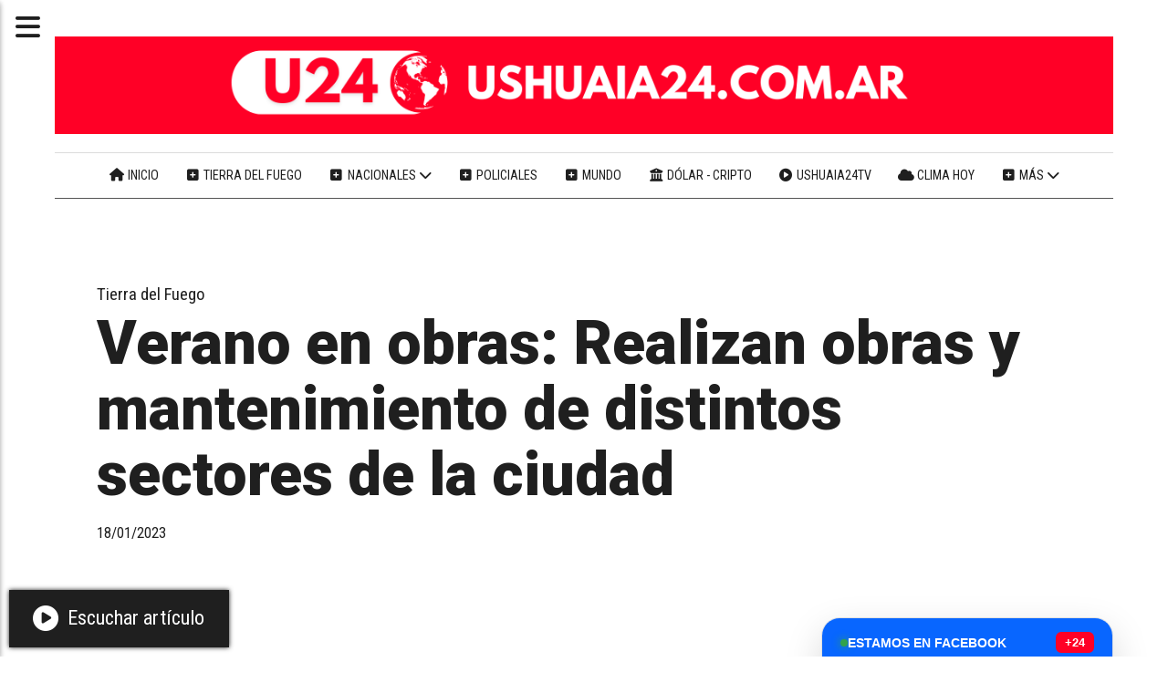

--- FILE ---
content_type: text/html; charset=utf-8
request_url: https://ushuaia24.com.ar/contenido/16195/verano-en-obras-realizan-obras-y-mantenimiento-de-distintos-sectores-de-la-ciuda
body_size: 11944
content:
<!DOCTYPE html><html lang="es"><head><title>Verano en obras: Realizan obras y mantenimiento de distintos sectores de la ciudad</title><meta name="description" content><meta http-equiv="X-UA-Compatible" content="IE=edge"><meta property="fb:app_id" content="https://ushuaia24.com.ar/"><meta charset="utf-8"><meta name="viewport" content="width=device-width,minimum-scale=1,initial-scale=1"><link rel="canonical" href="https://ushuaia24.com.ar/contenido/16195/verano-en-obras-realizan-obras-y-mantenimiento-de-distintos-sectores-de-la-ciuda"><meta property="og:type" content="article"><meta property="og:site_name" content="Ushuaia 24"><meta property="og:title" content="Verano en obras: Realizan obras y mantenimiento de distintos sectores de la ciudad"><meta property="og:description" content><meta property="og:url" content="https://ushuaia24.com.ar/contenido/16195/verano-en-obras-realizan-obras-y-mantenimiento-de-distintos-sectores-de-la-ciuda"><meta property="og:ttl" content="2419200"><meta property="og:image" content="https://ushuaia24.com.ar/download/multimedia.normal.8c2977c84a00a5a6.756e6e616d65645f6e6f726d616c2e6a7067.jpg"><meta property="og:image:width" content="1280"><meta property="og:image:height" content="847"><meta name="twitter:image" content="https://ushuaia24.com.ar/download/multimedia.normal.8c2977c84a00a5a6.756e6e616d65645f6e6f726d616c2e6a7067.jpg"><meta property="article:published_time" content="2023-01-18T21:34-03"><meta property="article:modified_time" content="2023-01-18T21:40-03"><meta property="article:section" content="Tierra del Fuego"><meta property="article:tag" content="Verano en obras: Realizan obras y mantenimiento de distintos sectores de la ciudad | "><meta name="twitter:card" content="summary_large_image"><meta name="twitter:title" content="Verano en obras: Realizan obras y mantenimiento de distintos sectores de la ciudad"><meta name="twitter:description" content><script type="application/ld+json">{"@context":"http://schema.org","@type":"Article","url":"https://ushuaia24.com.ar/contenido/16195/verano-en-obras-realizan-obras-y-mantenimiento-de-distintos-sectores-de-la-ciuda","mainEntityOfPage":"https://ushuaia24.com.ar/contenido/16195/verano-en-obras-realizan-obras-y-mantenimiento-de-distintos-sectores-de-la-ciuda","name":"Verano en obras: Realizan obras y mantenimiento de distintos sectores de la ciudad","headline":"Verano en obras: Realizan obras y mantenimiento de distintos sectores de la ciudad","description":"","articleSection":"Tierra del Fuego","datePublished":"2023-01-18T21:34","dateModified":"2023-01-18T21:40","image":"https://ushuaia24.com.ar/download/multimedia.normal.8c2977c84a00a5a6.756e6e616d65645f6e6f726d616c2e6a7067.jpg","keywords":"Municipalidad,Obra p\u00fablica,Ushuaia","publisher":{"@context":"http://schema.org","@type":"Organization","name":"Ushuaia 24","url":"https://ushuaia24.com.ar/","logo":{"@type":"ImageObject","url":"https://ushuaia24.com.ar/static/custom/logo-grande.jpg?t=2026-01-19+03%3A00%3A05.092389"}},"author":{"@type":"Organization","name":"Ushuaia 24"}}</script><meta name="generator" content="Medios CMS"><link rel="dns-prefetch" href="https://fonts.googleapis.com"><link rel="preconnect" href="https://fonts.googleapis.com" crossorigin><link rel="shortcut icon" href="https://ushuaia24.com.ar/static/custom/favicon.png?t=2026-01-19+03%3A00%3A05.092389"><link rel="apple-touch-icon" href="https://ushuaia24.com.ar/static/custom/favicon.png?t=2026-01-19+03%3A00%3A05.092389"><link rel="stylesheet" href="/static/plugins/fontawesome/css/fontawesome.min.css"><link rel="stylesheet" href="/static/plugins/fontawesome/css/brands.min.css"><link rel="stylesheet" href="/static/plugins/fontawesome/css/solid.min.css"><link rel="stylesheet" href="/static/css/t_aludra/persei.css?v=25.2-beta5" id="estilo-css"><link rel="stylesheet" href="https://fonts.googleapis.com/css2?family=Roboto:wght@300;900&family=Roboto+Condensed:wght@400;700&display=swap" crossorigin="anonymous" id="font-url"><style>:root { --font-family: 'Roboto', sans-serif; --font-family-alt: 'Roboto Condensed', sans-serif;} :root {--html-font-size: 22px;--main-color: #ff0026; --bg-color: #ffffff; --bg-color-alt: #dbdbdb; --font-color: #1f1f1f; --font-color-alt: #545454; --white: #ffffff; --splash-opacity: 1;--splash-pointer-events: initial;--splash-align-items: center;--splash-justify-content: center;} </style><link rel="stylesheet" href="https://cdnjs.cloudflare.com/ajax/libs/photoswipe/4.1.2/photoswipe.min.css"><link rel="stylesheet" href="https://cdnjs.cloudflare.com/ajax/libs/photoswipe/4.1.2/default-skin/default-skin.min.css"><script defer src="https://cdnjs.cloudflare.com/ajax/libs/lazysizes/5.3.2/lazysizes.min.js" integrity="sha512-q583ppKrCRc7N5O0n2nzUiJ+suUv7Et1JGels4bXOaMFQcamPk9HjdUknZuuFjBNs7tsMuadge5k9RzdmO+1GQ==" crossorigin="anonymous" referrerpolicy="no-referrer"></script><script async src="https://www.googletagmanager.com/gtag/js"></script><script>window.dataLayer=window.dataLayer||[];function gtag(){dataLayer.push(arguments);};gtag('js',new Date());gtag('config','G-ETDKF070NV');gtag('config','G-50F907BTLM');</script><script async data-ad-client="ca-pub-1811591164179156" src="https://pagead2.googlesyndication.com/pagead/js/adsbygoogle.js"></script><script async src="https://www.googletagmanager.com/gtag/js?id=G-50F907BTLM"></script><script>window.dataLayer=window.dataLayer||[];function gtag(){dataLayer.push(arguments);}
gtag('js',new Date());gtag('config','G-50F907BTLM');</script><style></style></head><body><div id="wrapper" class="wrapper contenido contenido noticia"><header class="header "><a class="open-nav"><i class="fa fa-bars"></i></a><div class="header__logo"><a href="/"><img class="only-desktop" src="https://ushuaia24.com.ar/static/custom/logo.png?t=2026-01-19+03%3A00%3A05.092389" alt="Ushuaia 24"><img class="only-mobile" src="https://ushuaia24.com.ar/static/custom/logo-movil.png?t=2026-01-19+03%3A00%3A05.092389" alt="Ushuaia 24"></a></div><div class="header__menu "><ul><li class="header__menu__item "><a href="https://ushuaia24.com.ar/" target><i class="fa fa-fw fa-home"></i> Inicio </a></li><li class="header__menu__item "><a href="/categoria/4/locales" target><i class="fa fa-fw fa-plus-square"></i> Tierra del Fuego </a></li><li class="header__menu__item "><a href="/categoria/3/nacionales" target><i class="fa fa-fw fa-plus-square"></i> Nacionales <i class="fa fa-chevron-down"></i></a><ul><li><a href="/categoria/1/economia" target><i class="fa fa-fw fa-line-chart"></i> Economía </a></li></ul></li><li class="header__menu__item "><a href="/categoria/7/policiales" target><i class="fa fa-fw fa-plus-square"></i> Policiales </a></li><li class="header__menu__item "><a href="/categoria/2/politica" target><i class="fa fa-fw fa-plus-square"></i> Mundo </a></li><li class="header__menu__item "><a href="/contenido/25630/dolar-hoy-en-argentina-cotizacion-del-blue-mep-euro-y-cripto-al-instante" target><i class="fa fa-fw fa-university"></i> Dólar - Cripto </a></li><li class="header__menu__item "><a href="https://ushuaia24.com.ar/contenido/25620/ushuaia24tv" target><i class="fa fa-fw fa-play-circle"></i> Ushuaia24TV </a></li><li class="header__menu__item "><a href="/contenido/68/el-tiempo" target><i class="fa fa-fw fa-cloud"></i> Clima hoy </a></li><li class="header__menu__item mas"><a href="javascript:void(0)" target><i class="fa fa-fw fa-plus-square"></i> Más <i class="fa fa-chevron-down"></i></a><ul><li><a href="/categoria/6/tenes-que-saber" target><i class="fa fa-fw fa-plus-square"></i> Tenés que saber </a></li><li><a href="/categoria/9/buenos-aires" target><i class="fa fa-fw fa-plus-square"></i> Buenos Aires </a></li><li><a href="/categoria/8/salud" target><i class="fa fa-fw fa-heartbeat"></i> Salud </a></li><li><a href="/buscar" target><i class="fa fa-fw fa-search"></i> Buscar noticia </a></li><li><a href="https://ushuaia24fotos.tumblr.com/" target="_blank"> Galería de fotos </a></li><li><a href="/contacto" target><i class="fa fa-fw fa-plus-square"></i> Contacte con nosotros </a></li></ul></li></ul></div><section class="nav" id="nav"><a class="close-nav"><i class="fa fa-times"></i></a><div class="nav__logo"><a href="/"><img class="only-desktop" src="https://ushuaia24.com.ar/static/custom/logo.png?t=2026-01-19+03%3A00%3A05.092389" alt="Ushuaia 24"><img class="only-mobile" src="https://ushuaia24.com.ar/static/custom/logo-movil.png?t=2026-01-19+03%3A00%3A05.092389" alt="Ushuaia 24"></a></div><div class="menu-simple menu0"><div class="menu-simple__item "><a href="https://ushuaia24.com.ar/" target><i class="fa fa-fw fa-home"></i> Inicio </a></div><div class="menu-simple__item "><a href="/categoria/4/locales" target><i class="fa fa-fw fa-plus-square"></i> Tierra del Fuego </a></div><div class="menu-simple__item subitems"><a href="/categoria/3/nacionales" target><i class="fa fa-fw fa-plus-square"></i> Nacionales </a><a href="/categoria/1/economia" target class="menu-simple__item"><i class="fa fa-fw fa-line-chart"></i> Economía </a></div><div class="menu-simple__item "><a href="/categoria/7/policiales" target><i class="fa fa-fw fa-plus-square"></i> Policiales </a></div><div class="menu-simple__item "><a href="/categoria/2/politica" target><i class="fa fa-fw fa-plus-square"></i> Mundo </a></div><div class="menu-simple__item "><a href="/contenido/25630/dolar-hoy-en-argentina-cotizacion-del-blue-mep-euro-y-cripto-al-instante" target><i class="fa fa-fw fa-university"></i> Dólar - Cripto </a></div><div class="menu-simple__item "><a href="https://ushuaia24.com.ar/contenido/25620/ushuaia24tv" target><i class="fa fa-fw fa-play-circle"></i> Ushuaia24TV </a></div><div class="menu-simple__item "><a href="/contenido/68/el-tiempo" target><i class="fa fa-fw fa-cloud"></i> Clima hoy </a></div><div class="menu-simple__item subitems"><a href="javascript:void(0)" target><i class="fa fa-fw fa-plus-square"></i> Más </a><a href="/categoria/6/tenes-que-saber" target class="menu-simple__item"><i class="fa fa-fw fa-plus-square"></i> Tenés que saber </a><a href="/categoria/9/buenos-aires" target class="menu-simple__item"><i class="fa fa-fw fa-plus-square"></i> Buenos Aires </a><a href="/categoria/8/salud" target class="menu-simple__item"><i class="fa fa-fw fa-heartbeat"></i> Salud </a><a href="/buscar" target class="menu-simple__item"><i class="fa fa-fw fa-search"></i> Buscar noticia </a><a href="https://ushuaia24fotos.tumblr.com/" target="_blank" class="menu-simple__item"> Galería de fotos </a><a href="/contacto" target class="menu-simple__item"><i class="fa fa-fw fa-plus-square"></i> Contacte con nosotros </a></div></div><section class="bloque boletin"><div class="bloque__titulo "><a href="/newsletter">Noticias gratis en tu correo</a></div><form method="POST" class="formulario boletin__form"><div class="formulario__campo"><input type="email" placeholder="Email"></div><div class="formulario__campo"><button>SUSCRIBASE A USHUAIA 24</button></div><div class="g-recaptcha" data-sitekey="6Ld7LPwrAAAAAG-0ZA5enjV7uzQwjJPVHgBn7ojV" data-action="suscripcion_newsletter"></div><p style="display:none;" class="boletin__mensaje"></p></form></section><div class="menu-simple menu1"><div class="menu-simple__item "><a href="/buscar" target><i class="fa fa-fw fa-search"></i> Buscar noticia </a></div><div class="menu-simple__item "><a href="/historial" target><i class="fa fa-fw fa-plus-square"></i> Historial de noticias </a></div><div class="menu-simple__item "><a href="/contacto" target><i class="fa fa-fw fa-comments"></i> Contáctanos </a></div><div class="menu-simple__item "><a href="/categoria/17/articulos-patrocinados" target> Publicidad </a></div><div class="menu-simple__item "><a href="/contenido/4832/terminos-y-condiciones" target> Términos y condiciones </a></div></div><div class="datos-contacto"><div class="telefono"><i class="fa fa-phone"></i><span>(02901)15615471</span></div><div class="direccion"><i class="fa fa-map-marker"></i><span>Tierra del Fuego, Argentina © 2010–2026</span></div><div class="email"><i class="fa fa-envelope"></i><span><a href="/cdn-cgi/l/email-protection#90e5e3f8e5f1f9f1a2a4feffe4f9f3f9f1e3d0f8ffe4fdf1f9fcbef3fffd"><span class="__cf_email__" data-cfemail="d4a1a7bca1b5bdb5e6e0babba0bdb7bdb5a794bcbba0b9b5bdb8fab7bbb9">[email&#160;protected]</span></a></span></div></div></section></header><main class="main "><section class="principal"><div class="fullpost__encabezado "><h1 class="fullpost__titulo">Verano en obras: Realizan obras y mantenimiento de distintos sectores de la ciudad</h1><span class="fullpost__categoria"><a href="https://ushuaia24.com.ar/categoria/4/tierra-del-fuego">Tierra del Fuego</a></span><span class="fullpost__fecha"><span class="fecha">18/01/2023</span></span></div><div class="bloque-html"><div class="codigo-html"><div class="medios-widget script" id="1678074830434"><div class="sharethis-inline-share-buttons"></div></div></div></div></section><section class="extra1"><div class="fullpost__main   "><div id="publi-144" data-nombre="U24 TITULOS" class="publi publi-html C3"><div style="text-align: center; margin: 15px 0; max-height: 120px; overflow: hidden;"><script data-cfasync="false" src="/cdn-cgi/scripts/5c5dd728/cloudflare-static/email-decode.min.js"></script><script async src="https://pagead2.googlesyndication.com/pagead/js/adsbygoogle.js?client=ca-pub-1811591164179156" crossorigin="anonymous"></script><ins class="adsbygoogle" style="display:block" data-ad-client="ca-pub-1811591164179156" data-ad-slot="9460025723" data-ad-format="horizontal" data-full-width-responsive="false"></ins><script>(adsbygoogle=window.adsbygoogle||[]).push({});</script></div></div><div class="fullpost__imagen "><img alt="unnamed" class="img-responsive lazyload" data-sizes="auto" data-src="/download/multimedia.normal.8c2977c84a00a5a6.756e6e616d65645f6e6f726d616c2e6a7067.jpg" data-srcset="/download/multimedia.normal.8c2977c84a00a5a6.756e6e616d65645f6e6f726d616c2e6a7067.jpg 1280w, /download/multimedia.miniatura.a72a252bd96c34d1.756e6e616d65645f6d696e6961747572612e6a7067.jpg 400w" height="847" src="data:," width="1280"></div><div class="fullpost__cuerpo"><p>El subsecretario de Servicios P&uacute;blicos de la Municipalidad de Ushuaia, Christian Videla, se refiri&oacute; al programa de obras p&uacute;blicas que lleva adelante la ciudad durante la presente temporada de verano. &ldquo;La mayor carga de trabajo tiene que ver con el mantenimiento de calles y paseos en general, aprovechando que las temperaturas y las condiciones clim&aacute;ticas as&iacute; lo permiten&rdquo;, sostuvo.</p><p>El funcionario repas&oacute; que &ldquo;actualmente, la Direcci&oacute;n de Control Operativo, a trav&eacute;s de la Divisi&oacute;n Alba&ntilde;iler&iacute;a, se est&aacute; dedicando a hacer adecuaciones de espacios en lo que tiene que ver la Plaza H&eacute;roes de Malvinas y monumentos. Tambi&eacute;n se est&aacute; realizando la reparaci&oacute;n de cordones y veredas, as&iacute; como tambi&eacute;n la reconstrucci&oacute;n de tapas de calzada y aceras. Tenemos al equipo de cloaquistas haciendo tareas de mantenimiento de la red de pluviales, sobre todo en lo atinente al cuidado y el trabajo preventivo de la red&rdquo;.</p><p>Adem&aacute;s, sostuvo que &ldquo;hay un equipo de trabajo de la Direcci&oacute;n de Tareas Prioritarias repasando el se&ntilde;alamiento de cordones, sendas y veredas. Primeramente estuvieron sobre la calle Marco Zar y Transporte Villarino, llegando hasta Leandro Alem. Asimismo, se abocaron a la avenida Juan Domingo Per&oacute;n, para continuar pr&oacute;ximamente en otros barrios de la ciudad&rdquo;.</p><p>Por otra parte, se&ntilde;al&oacute; que &ldquo;uno de los ejes de trabajo es en relaci&oacute;n a la puesta en valor de espacios p&uacute;blicos. Por ejemplo, estamos construyendo una escalera en el barrio Altos del Oshovia y el mantenimiento correctivo de otras, a la vez que continuan las obras del programa que contempla 7 escaleras nuevas. Realizamos ademas trabajos de electricidad y mantenimiento en algunos sectores de la infraestructura general con la que cuenta el Municipio&rdquo;.</p><p>Por &uacute;ltimo, se&ntilde;al&oacute; que &ldquo;estamos haciendo el volcado de hormig&oacute;n sobre las instalaciones en Vito Dumas trabajando en la platea nueva para la planta de salmuera que se pondr&aacute; a funcionamiento esta temporada, y este jueves se se estar&aacute; volcando concreto para la reconstrucci&oacute;n de varios sectores de vereda de la plaza de Gendarmer&iacute;a".</p></div><div class="fullpost__etiquetas"><a class="fullpost__etiqueta" href="https://ushuaia24.com.ar/tema/6/municipalidad" rel="tag">Municipalidad</a><a class="fullpost__etiqueta" href="https://ushuaia24.com.ar/tema/299/obra-publica" rel="tag">Obra pública</a><a class="fullpost__etiqueta" href="https://ushuaia24.com.ar/tema/13/ushuaia" rel="tag">Ushuaia</a></div><div class="bloque-html"><div class="codigo-html"><div class="medios-widget script" id="1719162802259"><div class="sharethis-inline-reaction-buttons"></div></div></div><div class="codigo-html"><div class="medios-widget script" id="1766102906318"><div style="text-align: center; margin: 20px 0;">&nbsp; &nbsp; <ins =&quot;&quot; class="adsbygoogle" data-ad-client="ca-pub-1811591164179156" data-ad-format="auto" data-ad-slot="9460025723" data-full-width-responsive="true" style="display:block"></ins> &nbsp; &nbsp; <script>(adsbygoogle=window.adsbygoogle||[]).push({});</script></div></div></div></div><div class="comentarios fullpost__comentarios" id="contenedor-comentarios"><form action="javascript:void(0);" style="display:block; margin:2em auto; max-width:100%; text-align:center;"><button class="ver-comentarios" style="display:block; margin:2em auto; width:auto;">Ver comentarios</button></form></div><div class="bloque-html"><div class="codigo-html"><div class="medios-widget script" id="1760675200589"><div style="display: flex; align-items: center; gap: 8px; font-family: Arial, sans-serif;"><div style="display: flex; justify-content: center; align-items: center; width: 40px; height: 40px; background-color: red; color: white; font-size: 24px; font-weight: bold; border-radius: 4px;">+</div> <span style="color: red; font-size: 20px; font-weight: bold;"> Noticias </span></div></div></div></div></div></section><section class="extra2"><section class="bloque relacionados cant10"><div class="bloque__lista"><article class="post post__noticia "><a class="post__imagen autoratio" href="/contenido/25868/tierra-del-fuego-habilito-el-portal-de-pacientes-para-gestionar-turnos-medicos-y"><img alt="turnos tierra del fuego sitio" class="img-responsive lazyload" data-sizes="auto" data-src="/download/multimedia.normal.97d850b8a36a5f8e.bm9ybWFsLndlYnA%3D.webp" data-srcset="/download/multimedia.normal.97d850b8a36a5f8e.bm9ybWFsLndlYnA%3D.webp 1280w, /download/multimedia.miniatura.9755421b8a961528.bWluaWF0dXJhLndlYnA%3D.webp 400w" height="852" src="data:," width="1280"></a><div class="post__datos"><h2 class="post__titulo"><a href="/contenido/25868/tierra-del-fuego-habilito-el-portal-de-pacientes-para-gestionar-turnos-medicos-y">Tierra del Fuego habilitó el Portal de Pacientes para gestionar turnos médicos y documentación sanitaria</a></h2><a href="https://ushuaia24.com.ar/categoria/4/tierra-del-fuego" class="post__categoria">Tierra del Fuego</a><span class="post__fecha"><span class="fecha"><span class="fecha">19/01/2026</span></span></span></div><p class="post__detalle">La plataforma digital del Ministerio de Salud ya se encuentra operativa y permite solicitar, cancelar y reprogramar turnos para consultas ambulatorias.</p></article><article class="post post__noticia "><a class="post__imagen autoratio" href="/contenido/25863/a-la-apertura-de-las-termas-de-tolhuin-se-suman-traslados-en-taxi-por-17500-por-"><img alt="termas tolhuin (2)" class="img-responsive lazyload" data-sizes="auto" data-src="/download/multimedia.normal.ba7bf1fabe473cd0.bm9ybWFsLndlYnA%3D.webp" data-srcset="/download/multimedia.normal.ba7bf1fabe473cd0.bm9ybWFsLndlYnA%3D.webp 1000w, /download/multimedia.miniatura.aa10694a6fcac152.bWluaWF0dXJhLndlYnA%3D.webp 400w" height="700" src="data:," width="1000"></a><div class="post__datos"><h2 class="post__titulo"><a href="/contenido/25863/a-la-apertura-de-las-termas-de-tolhuin-se-suman-traslados-en-taxi-por-17500-por-">A la apertura de las Termas de Tolhuin se suman traslados en taxi por $17.500 por persona</a></h2><a href="https://ushuaia24.com.ar/categoria/4/tierra-del-fuego" class="post__categoria">Tierra del Fuego</a><span class="post__fecha"><span class="fecha"><span class="fecha">18/01/2026</span></span></span></div><p class="post__detalle">Mientras el ingreso y el estacionamiento generan fuertes críticas, ahora se suma un traslado en taxi por $17.500 por persona desde el centro de Tolhuin.</p></article><article class="post post__noticia "><a class="post__imagen autoratio" href="/contenido/25858/nada-reemplaza-al-descanso-ni-el-cafe-ni-los-energizantes-el-mensaje-para-preven"><img alt="operativo verano" class="img-responsive lazyload" data-sizes="auto" data-src="/download/multimedia.normal.b28524de74928b96.bm9ybWFsLndlYnA%3D.webp" data-srcset="/download/multimedia.normal.b28524de74928b96.bm9ybWFsLndlYnA%3D.webp 1280w, /download/multimedia.miniatura.ade47e69ddfb3b78.bWluaWF0dXJhLndlYnA%3D.webp 400w" height="853" src="data:," width="1280"></a><div class="post__datos"><h2 class="post__titulo"><a href="/contenido/25858/nada-reemplaza-al-descanso-ni-el-cafe-ni-los-energizantes-el-mensaje-para-preven">&quot;Nada reemplaza al descanso. Ni el café ni los energizantes&quot;: El mensaje para prevenir accidentes ante las vacaciones</a></h2><a href="https://ushuaia24.com.ar/categoria/4/tierra-del-fuego" class="post__categoria">Tierra del Fuego</a><span class="post__fecha"><span class="fecha"><span class="fecha">17/01/2026</span></span></span></div><p class="post__detalle">El subsecretario de Seguridad Vial de la Provincia dio detalles del Operativo Verano Seguro, donde ya salieron 32 mil personas de la Isla Grande. Frente a las vacaciones, brindan consejos para previr accidentes.</p></article><article class="post post__noticia "><a class="post__imagen autoratio" href="/contenido/25851/apertura-polemica-hasta-20-mil-pesos-costara-ir-a-las-termas-de-tolhuin-y-60-mil"><img alt="termas tolhuin" class="img-responsive lazyload" data-sizes="auto" data-src="/download/multimedia.normal.8679fdfa902efa3f.bm9ybWFsLndlYnA%3D.webp" data-srcset="/download/multimedia.normal.8679fdfa902efa3f.bm9ybWFsLndlYnA%3D.webp 1280w, /download/multimedia.miniatura.a32790d1224bc0c3.bWluaWF0dXJhLndlYnA%3D.webp 400w" height="720" src="data:," width="1280"></a><div class="post__datos"><h2 class="post__titulo"><a href="/contenido/25851/apertura-polemica-hasta-20-mil-pesos-costara-ir-a-las-termas-de-tolhuin-y-60-mil">Apertura polémica: Hasta 20 mil pesos costará ir a las termas de Tolhuin y 60 mil pesos estacionar</a></h2><a href="https://ushuaia24.com.ar/categoria/4/tierra-del-fuego" class="post__categoria">Tierra del Fuego</a><span class="post__fecha"><span class="fecha"><span class="fecha">16/01/2026</span></span></span></div><p class="post__detalle">El Intendente Harrington decidió anunciar la apertura al público de las termas del Río Valdez, ahora llamada &quot;Parque Termal Municipal&quot; y con ello desató una enorme polémica por los elevados costos.</p></article><article class="post post__noticia "><a class="post__imagen autoratio" href="/contenido/25843/mas-de-32-mil-personas-transitaron-por-el-paso-fronterizo-san-sebastian"><img alt="RUTA 3 OPERATIVO" class="img-responsive lazyload" data-sizes="auto" data-src="/download/multimedia.normal.bacb0f1ee42ec893.bm9ybWFsLndlYnA%3D.webp" data-srcset="/download/multimedia.normal.bacb0f1ee42ec893.bm9ybWFsLndlYnA%3D.webp 1280w, /download/multimedia.miniatura.8c328d64989326fc.bWluaWF0dXJhLndlYnA%3D.webp 400w" height="853" src="data:," width="1280"></a><div class="post__datos"><h2 class="post__titulo"><a href="/contenido/25843/mas-de-32-mil-personas-transitaron-por-el-paso-fronterizo-san-sebastian">Más de 32 mil personas transitaron por el Paso Fronterizo San Sebastián</a></h2><a href="https://ushuaia24.com.ar/categoria/4/tierra-del-fuego" class="post__categoria">Tierra del Fuego</a><span class="post__fecha"><span class="fecha"><span class="fecha">16/01/2026</span></span></span></div><p class="post__detalle">Las autoridades registraron más de 32 mil egresos desde Tierra del Fuego entre el 1° de diciembre de 2025 y lo que va de 2026. El mayor movimiento se dio el 19 de diciembre.</p></article><article class="post post__noticia "><a class="post__imagen autoratio" href="/contenido/25826/melella-critico-la-eliminacion-de-aranceles-a-celulares-tras-cada-aumento-de-imp"><img alt="Melella celulares" class="img-responsive lazyload" data-sizes="auto" data-src="/download/multimedia.normal.8613fc046100dd06.bm9ybWFsLndlYnA%3D.webp" data-srcset="/download/multimedia.normal.8613fc046100dd06.bm9ybWFsLndlYnA%3D.webp 1280w, /download/multimedia.miniatura.a690126de13a0fb5.bWluaWF0dXJhLndlYnA%3D.webp 400w" height="720" src="data:," width="1280"></a><div class="post__datos"><h2 class="post__titulo"><a href="/contenido/25826/melella-critico-la-eliminacion-de-aranceles-a-celulares-tras-cada-aumento-de-imp">Melella criticó la eliminación de aranceles a celulares: “Tras cada aumento de importaciones hay un trabajo argentino menos”</a></h2><a href="https://ushuaia24.com.ar/categoria/4/tierra-del-fuego" class="post__categoria">Tierra del Fuego</a><span class="post__fecha"><span class="fecha"><span class="fecha">15/01/2026</span></span></span></div><p class="post__detalle">El Gobernador cuestionó el decreto nacional 333/25 que elimina aranceles a la importación de teléfonos móviles y advirtió sobre el impacto directo en el empleo y la industria de Tierra del Fuego.</p></article><article class="post post__noticia "><a class="post__imagen autoratio" href="/contenido/25819/ushuaia-recibe-a-mas-de-9000-visitantes-con-una-llegada-de-cruceros-al-puerto"><img alt="Sapphire Princess," class="img-responsive lazyload" data-sizes="auto" data-src="/download/multimedia.normal.af6837c34e874280.bm9ybWFsLndlYnA%3D.webp" data-srcset="/download/multimedia.normal.af6837c34e874280.bm9ybWFsLndlYnA%3D.webp 1280w, /download/multimedia.miniatura.b5a2eaeca2cc6e3d.bWluaWF0dXJhLndlYnA%3D.webp 400w" height="855" src="data:," width="1280"></a><div class="post__datos"><h2 class="post__titulo"><a href="/contenido/25819/ushuaia-recibe-a-mas-de-9000-visitantes-con-una-llegada-de-cruceros-al-puerto">Ushuaia recibe a más de 9.000 visitantes con una llegada de cruceros al puerto</a></h2><a href="https://ushuaia24.com.ar/categoria/4/tierra-del-fuego" class="post__categoria">Tierra del Fuego</a><span class="post__fecha"><span class="fecha"><span class="fecha">15/01/2026</span></span></span></div><p class="post__detalle">Se espera la llegada de 10 cruceros en el Puerto de Ushuaia, entre ellos la visita de los buques Oosterdam y el Viking Octantis.</p></article><article class="post post__noticia "><a class="post__imagen autoratio" href="/contenido/25813/osef-y-la-caja-necesitan-previsibilidad-dijo-lechman-tras-reunirse-con-trabajado"><img alt="lechman" class="img-responsive lazyload" data-sizes="auto" data-src="/download/multimedia.normal.b56686481c1841e0.bm9ybWFsLndlYnA%3D.webp" data-srcset="/download/multimedia.normal.b56686481c1841e0.bm9ybWFsLndlYnA%3D.webp 959w, /download/multimedia.miniatura.9fa47d936ccfe515.bWluaWF0dXJhLndlYnA%3D.webp 400w" height="661" src="data:," width="959"></a><div class="post__datos"><h2 class="post__titulo"><a href="/contenido/25813/osef-y-la-caja-necesitan-previsibilidad-dijo-lechman-tras-reunirse-con-trabajado">“OSEF y la Caja necesitan previsibilidad”, dijo Lechman tras reunirse con trabajadores y jubilados</a></h2><div class="post__autor"><span class="autor__nombre">Ushuaia 24</span></div><a href="https://ushuaia24.com.ar/categoria/4/tierra-del-fuego" class="post__categoria">Tierra del Fuego</a><span class="post__fecha"><span class="fecha"><span class="fecha">14/01/2026</span></span></span></div><p class="post__detalle">Durante la reunión, el intercambio giró en torno a la situación actual de ambos organismos y a la necesidad de discutir herramientas estructurales que permitan salir de la lógica de la emergencia permanente.</p></article><article class="post post__noticia "><a class="post__imagen autoratio" href="/contenido/25811/encontraron-en-buen-estado-de-salud-a-las-dos-personas-que-se-habian-extraviado-"><img alt="rescate ushuaia" class="img-responsive lazyload" data-sizes="auto" data-src="/download/multimedia.normal.886f15ce57691614.bm9ybWFsLndlYnA%3D.webp" data-srcset="/download/multimedia.normal.886f15ce57691614.bm9ybWFsLndlYnA%3D.webp 1000w, /download/multimedia.miniatura.9f4d64f1a5a92ac9.bWluaWF0dXJhLndlYnA%3D.webp 400w" height="750" src="data:," width="1000"></a><div class="post__datos"><h2 class="post__titulo"><a href="/contenido/25811/encontraron-en-buen-estado-de-salud-a-las-dos-personas-que-se-habian-extraviado-">Encontraron en buen estado de salud a las dos personas que se habían extraviado en la montaña</a></h2><a href="https://ushuaia24.com.ar/categoria/4/tierra-del-fuego" class="post__categoria">Tierra del Fuego</a><span class="post__fecha"><span class="fecha"><span class="fecha">14/01/2026</span></span></span></div><p class="post__detalle">Las personas habían perdido contacto desde el lunes, activándose un operativo de búsqueda en la zona de Laguna Domo Blanco. El operativo implicó un importante despliegue de recursos humanos y logísticos, con trabajo coordinado entre distintos organismos, y se desarrolló tanto por vía terrestre como aérea.</p></article><article class="post post__noticia "><a class="post__imagen autoratio" href="/contenido/25807/activaron-un-operativo-de-busqueda-por-dos-personas-extraviadas-en-la-zona-de-la"><img alt="Helicoptero de Tierra del Fuego" class="img-responsive lazyload" data-sizes="auto" data-src="/download/multimedia.normal.abe06d7be22490e1.bm9ybWFsLndlYnA%3D.webp" data-srcset="/download/multimedia.normal.abe06d7be22490e1.bm9ybWFsLndlYnA%3D.webp 1000w, /download/multimedia.miniatura.bd4b5ca860cecb99.bWluaWF0dXJhLndlYnA%3D.webp 400w" height="700" src="data:," width="1000"></a><div class="post__datos"><h2 class="post__titulo"><a href="/contenido/25807/activaron-un-operativo-de-busqueda-por-dos-personas-extraviadas-en-la-zona-de-la">Activaron un operativo de búsqueda por dos personas extraviadas en la zona de la Laguna Domo Blanco</a></h2><a href="https://ushuaia24.com.ar/categoria/4/tierra-del-fuego" class="post__categoria">Tierra del Fuego</a><span class="post__fecha"><span class="fecha"><span class="fecha">14/01/2026</span></span></span></div><p class="post__detalle">Más de 14 rescatistas, apoyo aéreo y helicópteros provinciales participan del despliegue coordinado por la Comisión de Auxilio en áreas de alta montaña de Tierra del Fuego. El operativo continuará este miércoles.</p></article></div></section></section><section class="aside"><div id="publi-167" data-nombre="Facebook Ushuaia 24" class="publi publi-html C10"><div id="u24-fb-final-fix" style="all: initial; display: block; font-family: 'Segoe UI', Helvetica, Arial, sans-serif; width: 100%; max-width: 340px; margin: 25px auto; background: #ffffff; border-radius: 20px; overflow: hidden; box-shadow: 0 15px 40px rgba(0,0,0,0.15); border: 1px solid #e0e0e0; box-sizing: border-box;"><div style="background: #0866FF; padding: 15px 20px; display: flex; align-items: center; justify-content: space-between;"><div style="display: flex; align-items: center; gap: 10px;"><div style="width: 8px; height: 8px; background: #31a24c; border-radius: 50%; box-shadow: 0 0 10px #31a24c;"></div><span style="color: white; font-weight: 800; font-size: 14px; text-transform: uppercase;">ESTAMOS EN FACEBOOK</span></div><div style="background: #ff0026; color: white; padding: 4px 10px; font-weight: 900; font-size: 13px; border-radius: 6px;">+24</div></div><div style="width: 100%; display: flex; justify-content: center; background: #fff; min-height: 500px;"><iframe src="https://www.facebook.com/plugins/page.php?href=https%3A%2F%2Fwww.facebook.com%2FUshuaia24&tabs=timeline&width=300&height=500&small_header=false&adapt_container_width=true&hide_cover=false&show_facepile=true&amp;appId" width="300" height="500" style="border:none; overflow:hidden; width:300px; height:500px;" scrolling="no" frameborder="0" allowfullscreen="true" allow="autoplay; clipboard-write; encrypted-media; picture-in-picture; web-share"></iframe></div><div style="background: #f0f2f5; padding: 15px; text-align: center; border-top: 1px solid #e0e0e0;"><a href="https://www.facebook.com/Ushuaia24" target="_blank" rel="noopener" class="u24-btn-fb-pro" style="
            display: inline-flex;
            align-items: center;
            gap: 8px;
            background: #0866FF;
            color: white !important;
            text-decoration: none !important;
            padding: 12px 30px;
            border-radius: 50px;
            font-size: 14px;
            font-weight: 900;
            text-transform: uppercase;
            box-shadow: 0 6px 15px rgba(8, 102, 255, 0.3);
            transition: all 0.3s ease;"> SÍGANOS </a></div></div><style>
    .u24-btn-fb-pro:hover {
        background: #004dc5 !important;
        transform: scale(1.03);
    }
</style></div><section class="bloque lo-mas-visto"><div class="bloque__titulo ">Lo + visto en U24</div><div class="bloque__lista"><article class="post post__noticia "><a class="post__imagen autoratio" href="/contenido/25851/apertura-polemica-hasta-20-mil-pesos-costara-ir-a-las-termas-de-tolhuin-y-60-mil"><img alt="termas tolhuin" class="img-responsive lazyload" data-sizes="auto" data-src="/download/multimedia.normal.8679fdfa902efa3f.bm9ybWFsLndlYnA%3D.webp" data-srcset="/download/multimedia.normal.8679fdfa902efa3f.bm9ybWFsLndlYnA%3D.webp 1280w, /download/multimedia.miniatura.a32790d1224bc0c3.bWluaWF0dXJhLndlYnA%3D.webp 400w" height="720" src="data:," width="1280"></a><div class="post__datos"><h2 class="post__titulo"><a href="/contenido/25851/apertura-polemica-hasta-20-mil-pesos-costara-ir-a-las-termas-de-tolhuin-y-60-mil">Apertura polémica: Hasta 20 mil pesos costará ir a las termas de Tolhuin y 60 mil pesos estacionar</a></h2><a href="https://ushuaia24.com.ar/categoria/4/tierra-del-fuego" class="post__categoria">Tierra del Fuego</a><span class="post__fecha"><span class="fecha"><span class="fecha">16/01/2026</span></span></span></div><p class="post__detalle">El Intendente Harrington decidió anunciar la apertura al público de las termas del Río Valdez, ahora llamada &quot;Parque Termal Municipal&quot; y con ello desató una enorme polémica por los elevados costos.</p></article><article class="post post__noticia "><a class="post__imagen autoratio" href="/contenido/25860/verano-2026-el-turismo-se-mueve-por-fines-de-semana-decide-tarde-y-concentra-el-"><img alt="parque nacional turismo" class="img-responsive lazyload" data-sizes="auto" data-src="/download/multimedia.normal.a64a8907c7c6ea97.bm9ybWFsLndlYnA%3D.webp" data-srcset="/download/multimedia.normal.a64a8907c7c6ea97.bm9ybWFsLndlYnA%3D.webp 1280w, /download/multimedia.miniatura.85507966f6899528.bWluaWF0dXJhLndlYnA%3D.webp 400w" height="851" src="data:," width="1280"></a><div class="post__datos"><h2 class="post__titulo"><a href="/contenido/25860/verano-2026-el-turismo-se-mueve-por-fines-de-semana-decide-tarde-y-concentra-el-">Verano 2026: El turismo se mueve por fines de semana, decide tarde y concentra el gasto en experiencias</a></h2><a href="https://ushuaia24.com.ar/categoria/1/economia" class="post__categoria">Economía</a><span class="post__fecha"><span class="fecha"><span class="fecha">18/01/2026</span></span></span></div><p class="post__detalle">La temporada estival muestra un cambio de comportamiento: viajes activados por festivales y competencias, estadías más cortas y un consumo selectivo. Ushuaia, Iguazú y la Patagonia, lideran la ocupación turística.</p></article><article class="post post__noticia "><a class="post__imagen autoratio" href="/contenido/25861/20-mil-personas-evacuadas-en-chile-por-devastadores-incendios-forestales"><img alt="Incendios forestales en Chile" class="img-responsive lazyload" data-sizes="auto" data-src="/download/multimedia.normal.bd682018d6d47752.bm9ybWFsLndlYnA%3D.webp" data-srcset="/download/multimedia.normal.bd682018d6d47752.bm9ybWFsLndlYnA%3D.webp 1252w, /download/multimedia.miniatura.882a57127edd1876.bWluaWF0dXJhLndlYnA%3D.webp 400w" height="650" src="data:," width="1252"><i class="post__icon fa fa-play"></i></a><div class="post__datos"><h2 class="post__titulo"><a href="/contenido/25861/20-mil-personas-evacuadas-en-chile-por-devastadores-incendios-forestales">20 mil personas evacuadas en Chile por devastadores incendios forestales</a></h2><a href="https://ushuaia24.com.ar/categoria/2/mundo" class="post__categoria">Mundo</a><span class="post__fecha"><span class="fecha"><span class="fecha">18/01/2026</span></span></span></div><p class="post__detalle">El Presidente Boric decretó estado de excepción por incendios forestales en Ñuble y Biobío, donde hay más de 20 mil evacuados, y dos fallecidos, entre ellos una niña.</p></article><article class="post post__noticia "><a class="post__imagen autoratio" href="/contenido/25862/mas-de-260-familias-evacuadas-en-comodoro-rivadavia-por-un-deslizamiento-del-cer"><img alt="comodoro" class="img-responsive lazyload" data-sizes="auto" data-src="/download/multimedia.normal.809d42ac75f22d02.bm9ybWFsLndlYnA%3D.webp" data-srcset="/download/multimedia.normal.809d42ac75f22d02.bm9ybWFsLndlYnA%3D.webp 1030w, /download/multimedia.miniatura.87eb31882634b9ce.bWluaWF0dXJhLndlYnA%3D.webp 400w" height="661" src="data:," width="1030"></a><div class="post__datos"><h2 class="post__titulo"><a href="/contenido/25862/mas-de-260-familias-evacuadas-en-comodoro-rivadavia-por-un-deslizamiento-del-cer">Más de 260 familias evacuadas en Comodoro Rivadavia por un deslizamiento del Cerro Hermitte</a></h2><a href="https://ushuaia24.com.ar/categoria/3/nacionales" class="post__categoria">Nacionales</a><span class="post__fecha"><span class="fecha"><span class="fecha">18/01/2026</span></span></span></div><p class="post__detalle">El colapso del terreno provocó la destrucción total de viviendas, calles intransitables y evacuaciones de urgencia en dos barrios.</p></article><article class="post post__noticia "><a class="post__imagen autoratio" href="/contenido/25863/a-la-apertura-de-las-termas-de-tolhuin-se-suman-traslados-en-taxi-por-17500-por-"><img alt="termas tolhuin (2)" class="img-responsive lazyload" data-sizes="auto" data-src="/download/multimedia.normal.ba7bf1fabe473cd0.bm9ybWFsLndlYnA%3D.webp" data-srcset="/download/multimedia.normal.ba7bf1fabe473cd0.bm9ybWFsLndlYnA%3D.webp 1000w, /download/multimedia.miniatura.aa10694a6fcac152.bWluaWF0dXJhLndlYnA%3D.webp 400w" height="700" src="data:," width="1000"></a><div class="post__datos"><h2 class="post__titulo"><a href="/contenido/25863/a-la-apertura-de-las-termas-de-tolhuin-se-suman-traslados-en-taxi-por-17500-por-">A la apertura de las Termas de Tolhuin se suman traslados en taxi por $17.500 por persona</a></h2><a href="https://ushuaia24.com.ar/categoria/4/tierra-del-fuego" class="post__categoria">Tierra del Fuego</a><span class="post__fecha"><span class="fecha"><span class="fecha">18/01/2026</span></span></span></div><p class="post__detalle">Mientras el ingreso y el estacionamiento generan fuertes críticas, ahora se suma un traslado en taxi por $17.500 por persona desde el centro de Tolhuin.</p></article></div></section><section class="bloque boletin"><div class="bloque__titulo "><a href="/newsletter">Noticias gratis en tu correo</a></div><form method="POST" class="formulario boletin__form"><div class="formulario__campo"><input type="email" placeholder="Email"></div><div class="formulario__campo"><button>SUSCRIBASE A USHUAIA 24</button></div><div class="g-recaptcha" data-sitekey="6Ld7LPwrAAAAAG-0ZA5enjV7uzQwjJPVHgBn7ojV" data-action="suscripcion_newsletter"></div><p style="display:none;" class="boletin__mensaje"></p></form></section></section></main><footer class="footer "><div class="menu-simple "><div class="menu-simple__item "><a href="/buscar" target><i class="fa fa-fw fa-search"></i> Buscar noticia </a></div><div class="menu-simple__item "><a href="/historial" target><i class="fa fa-fw fa-plus-square"></i> Historial de noticias </a></div><div class="menu-simple__item "><a href="/contacto" target><i class="fa fa-fw fa-comments"></i> Contáctanos </a></div><div class="menu-simple__item "><a href="/categoria/17/articulos-patrocinados" target> Publicidad </a></div><div class="menu-simple__item "><a href="/contenido/4832/terminos-y-condiciones" target> Términos y condiciones </a></div></div><div class="bloque-html"><div class="codigo-html"><div class="medios-widget script" id="1768541018535"><div style="width: 100%; max-width: 1100px; margin: 15px auto; font-family: 'Segoe UI', Arial, sans-serif;"><div style="display: flex; flex-wrap: wrap; gap: 10px; justify-content: center;"><div style="flex: 1; min-width: 300px; background: #ffffff; border-radius: 8px; border: 1px solid #e0e0e0; display: flex; align-items: stretch; overflow: hidden; box-shadow: 0 2px 8px rgba(0,0,0,0.04);"><div style="background: #ff0026; color: white; padding: 10px 8px; font-family: 'League Spartan', sans-serif; font-weight: 800; font-size: 10px; text-transform: uppercase; writing-mode: vertical-lr; transform: rotate(180deg); text-align: center; display: flex; align-items: center; justify-content: center;">Publicidad</div><div style="padding: 10px 15px; display: flex; align-items: center; gap: 10px; flex-grow: 1;"><div style="display: flex; flex-direction: column; justify-content: center;"><div style="color: #ff0026; font-family: 'League Spartan', sans-serif; font-size: 11px; font-weight: 800; text-transform: uppercase; margin-bottom: 2px;">Publicite con nosotros</div><a href="/cdn-cgi/l/email-protection#502025323c393339343134102523382531393162647e333f3d"><span class="__cf_email__" data-cfemail="5a2a2f38363339333e3b3e1a2f29322f3b333b686e74393537">[email&#160;protected]</span></a></div><a href="https://www.linkedin.com/in/ushuaia24/" rel="noopener" target="_blank"> <svg fill="white" height="16" viewbox="0 0 24 24" width="16"><path d="M19 0h-14c-2.761 0-5 2.239-5 5v14c0 2.761 2.239 5 5 5h14c2.762 0 5-2.239 5-5v-14c0-2.761-2.238-5-5-5zm-11 19h-3v-11h3v11zm-1.5-12.268c-.966 0-1.75-.79-1.75-1.764s.784-1.764 1.75-1.764 1.75.79 1.75 1.764-.783 1.764-1.75 1.764zm13.5 12.268h-3v-5.604c0-3.368-4-3.113-4 0v5.604h-3v-11h3v1.765c1.396-2.586 7-2.777 7 2.476v6.759z"></path></svg> </a></div></div><div style="flex: 1; min-width: 300px; background: #ffffff; border-radius: 8px; border: 1px solid #e0e0e0; display: flex; align-items: stretch; overflow: hidden; box-shadow: 0 2px 8px rgba(0,0,0,0.04);"><div style="background: #0088cc; color: white; padding: 10px 8px; font-family: 'League Spartan', sans-serif; font-weight: 800; font-size: 10px; text-transform: uppercase; writing-mode: vertical-lr; transform: rotate(180deg); text-align: center; display: flex; align-items: center; justify-content: center;">Contacto 24</div><div style="padding: 10px 15px; display: flex; flex-direction: column; justify-content: center;"><div style="color: #0088cc; font-family: 'League Spartan', sans-serif; font-size: 11px; font-weight: 800; text-transform: uppercase; margin-bottom: 2px;">Redacci&oacute;n y Contacto</div><div style="color: #1a1a1a; font-size: 14px; font-weight: bold; line-height: 1.3;"><a href="/cdn-cgi/l/email-protection" class="__cf_email__" data-cfemail="5e2b2d362b3f373f6c6a30312a373d373f2d1e39333f3732703d3133">[email&#160;protected]</a><br><span style="font-size: 11px; color: #666; font-weight: 400;"><a href="/cdn-cgi/l/email-protection" class="__cf_email__" data-cfemail="0277716a77636b6330366c6d766b616b6371426a6d766f636b6e2c616d6f">[email&#160;protected]</a></span></div></div></div></div></div></div></div><div class="codigo-html"><div class="medios-widget script" id="1743974597972"><script data-cfasync="false" src="/cdn-cgi/scripts/5c5dd728/cloudflare-static/email-decode.min.js"></script><script>function loadScript(a){var b=document.getElementsByTagName("head")[0],c=document.createElement("script");c.type="text/javascript",c.src="https://tracker.metricool.com/resources/be.js",c.onreadystatechange=a,c.onload=a,b.appendChild(c)}loadScript(function(){beTracker.t({hash:"5fad7a7f23581901adce08495024f816"})});</script></div></div><div class="codigo-html"><div class="medios-widget script" id="1768540416776"><div style="width: 100%; max-width: 1100px; margin: 30px auto; text-align: center; overflow: visible;"><div style="display: inline-flex; align-items: center; background: #ffffff; padding: 15px 30px; border-radius: 100px; box-shadow: 0 10px 30px rgba(0,0,0,0.1); border: 1px solid #f0f0f0; flex-wrap: wrap; justify-content: center; gap: 20px;"><div style="text-align: left; border-right: 2px solid #ff0026; padding-right: 20px; font-family: 'League Spartan', sans-serif;"><span style="display: block; color: #ff0026; font-size: 11px; font-weight: 800; text-transform: uppercase; letter-spacing: 2px;">&Uacute;nase ahora</span> <span style="color: #1a1a1a; font-size: 19px; font-weight: 800; text-transform: uppercase; letter-spacing: 0.5px;">H&aacute;gase parte de nuestra comunidad</span></div><div style="display: flex; align-items: center; gap: 12px;"><a href="https://www.facebook.com/Ushuaia24" rel="noopener" target="_blank"> <img class="lazyload" data-src="https://cdn.simpleicons.org/facebook/1877F2" height="20" src="data:," width="20"> </a> <a href="https://x.com/Ushuaia24" rel="noopener" target="_blank"> <img class="lazyload" data-src="https://cdn.simpleicons.org/x/000000" height="16" src="data:," width="16"> </a> <a href="https://t.me/Ushuaia24" rel="noopener" target="_blank"> <img class="lazyload" data-src="https://cdn.simpleicons.org/telegram/26A5E4" height="20" src="data:," width="20"> </a> <a href="https://www.youtube.com/@Ushuaia24TV" rel="noopener" target="_blank"> <svg fill="white" height="24" viewbox="0 0 24 24" width="24"><path d="M23.498 6.186a3.016 3.016 0 0 0-2.122-2.136C19.505 3.545 12 3.545 12 3.545s-7.505 0-9.377.505A3.017 3.017 0 0 0 .502 6.186C0 8.07 0 12 0 12s0 3.93.502 5.814a3.016 3.016 0 0 0 2.122 2.136c1.871.505 9.377.505 9.377.505s7.505 0 9.377-.505a3.015 3.015 0 0 0 2.122-2.136C24 15.93 24 12 24 12s0-3.93-.502-5.814zM9.545 15.568V8.432L15.818 12l-6.273 3.568z"></path></svg> </a></div></div></div></div><div class="medios-widget script" id="1768541113885"><div style="width: 100%; max-width: 1100px; margin: 20px auto; text-align: center; font-family: 'League Spartan', sans-serif;"><div style="display: inline-flex; align-items: center; justify-content: center; background: #ffffff; padding: 10px 25px; border-radius: 100px; box-shadow: 0 10px 30px rgba(0,0,0,0.06); border: 1px solid #f0f0f0; flex-wrap: wrap; gap: 15px;"><div style="display: flex; align-items: center; gap: 12px; padding-right: 18px; border-right: 2px solid #f0f0f0;"><img alt="GNews" class="lazyload" data-src="https://upload.wikimedia.org/wikipedia/commons/d/da/Google_News_icon.svg" height="24" src="data:," width="24"><div style="text-align: left;"><span style="display: block; color: #ff0026; font-size: 10px; font-weight: 800; text-transform: uppercase; letter-spacing: 1.5px; line-height: 1;">Estamos en</span> <span style="color: #1a1a1a; font-size: 18px; font-weight: 800; text-transform: uppercase; letter-spacing: 0.5px; line-height: 1.1;">Google News</span></div></div><a href="https://news.google.com/publications/CAAqLAgKIiZDQklTRmdnTWFoSUtFSFZ6YUhWaGFXRXlOQzVqYjIwdVlYSW9BQVAB?ceid=AR:es-419&oc=3&hl=es-419&gl=AR" rel="noopener" target="_blank"> Seguir </a></div></div></div></div></div><section class="bloque boletin"><div class="bloque__titulo "><a href="/newsletter">Noticias gratis en tu correo</a></div><form method="POST" class="formulario boletin__form"><div class="formulario__campo"><input type="email" placeholder="Email"></div><div class="formulario__campo"><button>SUSCRIBASE A USHUAIA 24</button></div><div class="g-recaptcha" data-sitekey="6Ld7LPwrAAAAAG-0ZA5enjV7uzQwjJPVHgBn7ojV" data-action="suscripcion_newsletter"></div><p style="display:none;" class="boletin__mensaje"></p></form></section><div class="datos-contacto"><div class="telefono"><i class="fa fa-phone"></i><span>(02901)15615471</span></div><div class="direccion"><i class="fa fa-map-marker"></i><span>Tierra del Fuego, Argentina © 2010–2026</span></div><div class="email"><i class="fa fa-envelope"></i><span><a href="/cdn-cgi/l/email-protection#f287819a87939b93c0c69c9d869b919b9381b29a9d869f939b9edc919d9f"><span class="__cf_email__" data-cfemail="7d080e15081c141c4f49131209141e141c0e3d151209101c1411531e1210">[email&#160;protected]</span></a></span></div></div><div class="poweredby"></div></footer></div><div class="pswp" tabindex="-1" role="dialog" aria-hidden="true"><div class="pswp__bg"></div><div class="pswp__scroll-wrap"><div class="pswp__container"><div class="pswp__item"></div><div class="pswp__item"></div><div class="pswp__item"></div></div><div class="pswp__ui pswp__ui--hidden"><div class="pswp__top-bar"><div class="pswp__counter"></div><button class="pswp__button pswp__button--close" title="Cerrar (Esc)"></button><button class="pswp__button pswp__button--share" title="Compartir"></button><button class="pswp__button pswp__button--fs" title="Pantalla completa"></button><button class="pswp__button pswp__button--zoom" title="Zoom"></button><div class="pswp__preloader"><div class="pswp__preloader__icn"><div class="pswp__preloader__cut"><div class="pswp__preloader__donut"></div></div></div></div></div><div class="pswp__share-modal pswp__share-modal--hidden pswp__single-tap"><div class="pswp__share-tooltip"></div></div><button class="pswp__button pswp__button--arrow--left" title="Anterior"></button><button class="pswp__button pswp__button--arrow--right" title="Siguiente"></button><div class="pswp__caption"><div class="pswp__caption__center"></div></div></div></div></div><script data-cfasync="false" src="/cdn-cgi/scripts/5c5dd728/cloudflare-static/email-decode.min.js"></script><script src="https://www.google.com/recaptcha/enterprise.js" async defer></script><script>let config={template:"aludra",gaMedios:"G-ETDKF070NV",lang:"es",googleAnalyticsId:"G-50F907BTLM",recaptchaPublicKey:"6Ld7LPwrAAAAAG-0ZA5enjV7uzQwjJPVHgBn7ojV",planFree:false,preroll:null,copyProtection:null,comentarios:null,newsletter:null,photoswipe:null,splash:null,twitear:null,scrollInfinito:null,cookieConsent:null,encuestas:null,blockadblock:null,escucharArticulos:null,};config.comentarios={sistema:"facebook",disqusShortname:"ush24"};config.newsletter={};config.photoswipe={items:[]};config.photoswipe.items.push({src:"/download/multimedia.normal.8c2977c84a00a5a6.756e6e616d65645f6e6f726d616c2e6a7067.jpg",w:"1280",h:"847",title:""});config.splash={frecuencia:86400,showDelay:2,closeDelay:15};config.scrollInfinito={maxpages:10};config.escucharArticulos={textoBoton:"Escuchar artículo",position:"bottomleft"};config.encuestas={};config.listaContenido={etiqueta:13,};window.MediosConfig=config;</script><script defer src="/static/js/app.min.js?v=25.2-beta5"></script><div id="fb-root"></div><script async defer crossorigin="anonymous" src="https://connect.facebook.net/es_LA/sdk.js#xfbml=1&version=v13.0&autoLogAppEvents=1&appId=https://ushuaia24.com.ar/"></script><script async src="https://platform-api.sharethis.com/js/sharethis.js#property=5f383e3dd4461800126914ca&product=sop" type="text/javascript"></script><script defer src="https://static.cloudflareinsights.com/beacon.min.js/vcd15cbe7772f49c399c6a5babf22c1241717689176015" integrity="sha512-ZpsOmlRQV6y907TI0dKBHq9Md29nnaEIPlkf84rnaERnq6zvWvPUqr2ft8M1aS28oN72PdrCzSjY4U6VaAw1EQ==" data-cf-beacon='{"version":"2024.11.0","token":"30a0dcac46ef4a03823892c871d58353","r":1,"server_timing":{"name":{"cfCacheStatus":true,"cfEdge":true,"cfExtPri":true,"cfL4":true,"cfOrigin":true,"cfSpeedBrain":true},"location_startswith":null}}' crossorigin="anonymous"></script>
</body></html>

--- FILE ---
content_type: text/html; charset=utf-8
request_url: https://www.google.com/recaptcha/enterprise/anchor?ar=1&k=6Ld7LPwrAAAAAG-0ZA5enjV7uzQwjJPVHgBn7ojV&co=aHR0cHM6Ly91c2h1YWlhMjQuY29tLmFyOjQ0Mw..&hl=en&v=PoyoqOPhxBO7pBk68S4YbpHZ&size=normal&sa=suscripcion_newsletter&anchor-ms=20000&execute-ms=30000&cb=nx328j13lvwv
body_size: 49448
content:
<!DOCTYPE HTML><html dir="ltr" lang="en"><head><meta http-equiv="Content-Type" content="text/html; charset=UTF-8">
<meta http-equiv="X-UA-Compatible" content="IE=edge">
<title>reCAPTCHA</title>
<style type="text/css">
/* cyrillic-ext */
@font-face {
  font-family: 'Roboto';
  font-style: normal;
  font-weight: 400;
  font-stretch: 100%;
  src: url(//fonts.gstatic.com/s/roboto/v48/KFO7CnqEu92Fr1ME7kSn66aGLdTylUAMa3GUBHMdazTgWw.woff2) format('woff2');
  unicode-range: U+0460-052F, U+1C80-1C8A, U+20B4, U+2DE0-2DFF, U+A640-A69F, U+FE2E-FE2F;
}
/* cyrillic */
@font-face {
  font-family: 'Roboto';
  font-style: normal;
  font-weight: 400;
  font-stretch: 100%;
  src: url(//fonts.gstatic.com/s/roboto/v48/KFO7CnqEu92Fr1ME7kSn66aGLdTylUAMa3iUBHMdazTgWw.woff2) format('woff2');
  unicode-range: U+0301, U+0400-045F, U+0490-0491, U+04B0-04B1, U+2116;
}
/* greek-ext */
@font-face {
  font-family: 'Roboto';
  font-style: normal;
  font-weight: 400;
  font-stretch: 100%;
  src: url(//fonts.gstatic.com/s/roboto/v48/KFO7CnqEu92Fr1ME7kSn66aGLdTylUAMa3CUBHMdazTgWw.woff2) format('woff2');
  unicode-range: U+1F00-1FFF;
}
/* greek */
@font-face {
  font-family: 'Roboto';
  font-style: normal;
  font-weight: 400;
  font-stretch: 100%;
  src: url(//fonts.gstatic.com/s/roboto/v48/KFO7CnqEu92Fr1ME7kSn66aGLdTylUAMa3-UBHMdazTgWw.woff2) format('woff2');
  unicode-range: U+0370-0377, U+037A-037F, U+0384-038A, U+038C, U+038E-03A1, U+03A3-03FF;
}
/* math */
@font-face {
  font-family: 'Roboto';
  font-style: normal;
  font-weight: 400;
  font-stretch: 100%;
  src: url(//fonts.gstatic.com/s/roboto/v48/KFO7CnqEu92Fr1ME7kSn66aGLdTylUAMawCUBHMdazTgWw.woff2) format('woff2');
  unicode-range: U+0302-0303, U+0305, U+0307-0308, U+0310, U+0312, U+0315, U+031A, U+0326-0327, U+032C, U+032F-0330, U+0332-0333, U+0338, U+033A, U+0346, U+034D, U+0391-03A1, U+03A3-03A9, U+03B1-03C9, U+03D1, U+03D5-03D6, U+03F0-03F1, U+03F4-03F5, U+2016-2017, U+2034-2038, U+203C, U+2040, U+2043, U+2047, U+2050, U+2057, U+205F, U+2070-2071, U+2074-208E, U+2090-209C, U+20D0-20DC, U+20E1, U+20E5-20EF, U+2100-2112, U+2114-2115, U+2117-2121, U+2123-214F, U+2190, U+2192, U+2194-21AE, U+21B0-21E5, U+21F1-21F2, U+21F4-2211, U+2213-2214, U+2216-22FF, U+2308-230B, U+2310, U+2319, U+231C-2321, U+2336-237A, U+237C, U+2395, U+239B-23B7, U+23D0, U+23DC-23E1, U+2474-2475, U+25AF, U+25B3, U+25B7, U+25BD, U+25C1, U+25CA, U+25CC, U+25FB, U+266D-266F, U+27C0-27FF, U+2900-2AFF, U+2B0E-2B11, U+2B30-2B4C, U+2BFE, U+3030, U+FF5B, U+FF5D, U+1D400-1D7FF, U+1EE00-1EEFF;
}
/* symbols */
@font-face {
  font-family: 'Roboto';
  font-style: normal;
  font-weight: 400;
  font-stretch: 100%;
  src: url(//fonts.gstatic.com/s/roboto/v48/KFO7CnqEu92Fr1ME7kSn66aGLdTylUAMaxKUBHMdazTgWw.woff2) format('woff2');
  unicode-range: U+0001-000C, U+000E-001F, U+007F-009F, U+20DD-20E0, U+20E2-20E4, U+2150-218F, U+2190, U+2192, U+2194-2199, U+21AF, U+21E6-21F0, U+21F3, U+2218-2219, U+2299, U+22C4-22C6, U+2300-243F, U+2440-244A, U+2460-24FF, U+25A0-27BF, U+2800-28FF, U+2921-2922, U+2981, U+29BF, U+29EB, U+2B00-2BFF, U+4DC0-4DFF, U+FFF9-FFFB, U+10140-1018E, U+10190-1019C, U+101A0, U+101D0-101FD, U+102E0-102FB, U+10E60-10E7E, U+1D2C0-1D2D3, U+1D2E0-1D37F, U+1F000-1F0FF, U+1F100-1F1AD, U+1F1E6-1F1FF, U+1F30D-1F30F, U+1F315, U+1F31C, U+1F31E, U+1F320-1F32C, U+1F336, U+1F378, U+1F37D, U+1F382, U+1F393-1F39F, U+1F3A7-1F3A8, U+1F3AC-1F3AF, U+1F3C2, U+1F3C4-1F3C6, U+1F3CA-1F3CE, U+1F3D4-1F3E0, U+1F3ED, U+1F3F1-1F3F3, U+1F3F5-1F3F7, U+1F408, U+1F415, U+1F41F, U+1F426, U+1F43F, U+1F441-1F442, U+1F444, U+1F446-1F449, U+1F44C-1F44E, U+1F453, U+1F46A, U+1F47D, U+1F4A3, U+1F4B0, U+1F4B3, U+1F4B9, U+1F4BB, U+1F4BF, U+1F4C8-1F4CB, U+1F4D6, U+1F4DA, U+1F4DF, U+1F4E3-1F4E6, U+1F4EA-1F4ED, U+1F4F7, U+1F4F9-1F4FB, U+1F4FD-1F4FE, U+1F503, U+1F507-1F50B, U+1F50D, U+1F512-1F513, U+1F53E-1F54A, U+1F54F-1F5FA, U+1F610, U+1F650-1F67F, U+1F687, U+1F68D, U+1F691, U+1F694, U+1F698, U+1F6AD, U+1F6B2, U+1F6B9-1F6BA, U+1F6BC, U+1F6C6-1F6CF, U+1F6D3-1F6D7, U+1F6E0-1F6EA, U+1F6F0-1F6F3, U+1F6F7-1F6FC, U+1F700-1F7FF, U+1F800-1F80B, U+1F810-1F847, U+1F850-1F859, U+1F860-1F887, U+1F890-1F8AD, U+1F8B0-1F8BB, U+1F8C0-1F8C1, U+1F900-1F90B, U+1F93B, U+1F946, U+1F984, U+1F996, U+1F9E9, U+1FA00-1FA6F, U+1FA70-1FA7C, U+1FA80-1FA89, U+1FA8F-1FAC6, U+1FACE-1FADC, U+1FADF-1FAE9, U+1FAF0-1FAF8, U+1FB00-1FBFF;
}
/* vietnamese */
@font-face {
  font-family: 'Roboto';
  font-style: normal;
  font-weight: 400;
  font-stretch: 100%;
  src: url(//fonts.gstatic.com/s/roboto/v48/KFO7CnqEu92Fr1ME7kSn66aGLdTylUAMa3OUBHMdazTgWw.woff2) format('woff2');
  unicode-range: U+0102-0103, U+0110-0111, U+0128-0129, U+0168-0169, U+01A0-01A1, U+01AF-01B0, U+0300-0301, U+0303-0304, U+0308-0309, U+0323, U+0329, U+1EA0-1EF9, U+20AB;
}
/* latin-ext */
@font-face {
  font-family: 'Roboto';
  font-style: normal;
  font-weight: 400;
  font-stretch: 100%;
  src: url(//fonts.gstatic.com/s/roboto/v48/KFO7CnqEu92Fr1ME7kSn66aGLdTylUAMa3KUBHMdazTgWw.woff2) format('woff2');
  unicode-range: U+0100-02BA, U+02BD-02C5, U+02C7-02CC, U+02CE-02D7, U+02DD-02FF, U+0304, U+0308, U+0329, U+1D00-1DBF, U+1E00-1E9F, U+1EF2-1EFF, U+2020, U+20A0-20AB, U+20AD-20C0, U+2113, U+2C60-2C7F, U+A720-A7FF;
}
/* latin */
@font-face {
  font-family: 'Roboto';
  font-style: normal;
  font-weight: 400;
  font-stretch: 100%;
  src: url(//fonts.gstatic.com/s/roboto/v48/KFO7CnqEu92Fr1ME7kSn66aGLdTylUAMa3yUBHMdazQ.woff2) format('woff2');
  unicode-range: U+0000-00FF, U+0131, U+0152-0153, U+02BB-02BC, U+02C6, U+02DA, U+02DC, U+0304, U+0308, U+0329, U+2000-206F, U+20AC, U+2122, U+2191, U+2193, U+2212, U+2215, U+FEFF, U+FFFD;
}
/* cyrillic-ext */
@font-face {
  font-family: 'Roboto';
  font-style: normal;
  font-weight: 500;
  font-stretch: 100%;
  src: url(//fonts.gstatic.com/s/roboto/v48/KFO7CnqEu92Fr1ME7kSn66aGLdTylUAMa3GUBHMdazTgWw.woff2) format('woff2');
  unicode-range: U+0460-052F, U+1C80-1C8A, U+20B4, U+2DE0-2DFF, U+A640-A69F, U+FE2E-FE2F;
}
/* cyrillic */
@font-face {
  font-family: 'Roboto';
  font-style: normal;
  font-weight: 500;
  font-stretch: 100%;
  src: url(//fonts.gstatic.com/s/roboto/v48/KFO7CnqEu92Fr1ME7kSn66aGLdTylUAMa3iUBHMdazTgWw.woff2) format('woff2');
  unicode-range: U+0301, U+0400-045F, U+0490-0491, U+04B0-04B1, U+2116;
}
/* greek-ext */
@font-face {
  font-family: 'Roboto';
  font-style: normal;
  font-weight: 500;
  font-stretch: 100%;
  src: url(//fonts.gstatic.com/s/roboto/v48/KFO7CnqEu92Fr1ME7kSn66aGLdTylUAMa3CUBHMdazTgWw.woff2) format('woff2');
  unicode-range: U+1F00-1FFF;
}
/* greek */
@font-face {
  font-family: 'Roboto';
  font-style: normal;
  font-weight: 500;
  font-stretch: 100%;
  src: url(//fonts.gstatic.com/s/roboto/v48/KFO7CnqEu92Fr1ME7kSn66aGLdTylUAMa3-UBHMdazTgWw.woff2) format('woff2');
  unicode-range: U+0370-0377, U+037A-037F, U+0384-038A, U+038C, U+038E-03A1, U+03A3-03FF;
}
/* math */
@font-face {
  font-family: 'Roboto';
  font-style: normal;
  font-weight: 500;
  font-stretch: 100%;
  src: url(//fonts.gstatic.com/s/roboto/v48/KFO7CnqEu92Fr1ME7kSn66aGLdTylUAMawCUBHMdazTgWw.woff2) format('woff2');
  unicode-range: U+0302-0303, U+0305, U+0307-0308, U+0310, U+0312, U+0315, U+031A, U+0326-0327, U+032C, U+032F-0330, U+0332-0333, U+0338, U+033A, U+0346, U+034D, U+0391-03A1, U+03A3-03A9, U+03B1-03C9, U+03D1, U+03D5-03D6, U+03F0-03F1, U+03F4-03F5, U+2016-2017, U+2034-2038, U+203C, U+2040, U+2043, U+2047, U+2050, U+2057, U+205F, U+2070-2071, U+2074-208E, U+2090-209C, U+20D0-20DC, U+20E1, U+20E5-20EF, U+2100-2112, U+2114-2115, U+2117-2121, U+2123-214F, U+2190, U+2192, U+2194-21AE, U+21B0-21E5, U+21F1-21F2, U+21F4-2211, U+2213-2214, U+2216-22FF, U+2308-230B, U+2310, U+2319, U+231C-2321, U+2336-237A, U+237C, U+2395, U+239B-23B7, U+23D0, U+23DC-23E1, U+2474-2475, U+25AF, U+25B3, U+25B7, U+25BD, U+25C1, U+25CA, U+25CC, U+25FB, U+266D-266F, U+27C0-27FF, U+2900-2AFF, U+2B0E-2B11, U+2B30-2B4C, U+2BFE, U+3030, U+FF5B, U+FF5D, U+1D400-1D7FF, U+1EE00-1EEFF;
}
/* symbols */
@font-face {
  font-family: 'Roboto';
  font-style: normal;
  font-weight: 500;
  font-stretch: 100%;
  src: url(//fonts.gstatic.com/s/roboto/v48/KFO7CnqEu92Fr1ME7kSn66aGLdTylUAMaxKUBHMdazTgWw.woff2) format('woff2');
  unicode-range: U+0001-000C, U+000E-001F, U+007F-009F, U+20DD-20E0, U+20E2-20E4, U+2150-218F, U+2190, U+2192, U+2194-2199, U+21AF, U+21E6-21F0, U+21F3, U+2218-2219, U+2299, U+22C4-22C6, U+2300-243F, U+2440-244A, U+2460-24FF, U+25A0-27BF, U+2800-28FF, U+2921-2922, U+2981, U+29BF, U+29EB, U+2B00-2BFF, U+4DC0-4DFF, U+FFF9-FFFB, U+10140-1018E, U+10190-1019C, U+101A0, U+101D0-101FD, U+102E0-102FB, U+10E60-10E7E, U+1D2C0-1D2D3, U+1D2E0-1D37F, U+1F000-1F0FF, U+1F100-1F1AD, U+1F1E6-1F1FF, U+1F30D-1F30F, U+1F315, U+1F31C, U+1F31E, U+1F320-1F32C, U+1F336, U+1F378, U+1F37D, U+1F382, U+1F393-1F39F, U+1F3A7-1F3A8, U+1F3AC-1F3AF, U+1F3C2, U+1F3C4-1F3C6, U+1F3CA-1F3CE, U+1F3D4-1F3E0, U+1F3ED, U+1F3F1-1F3F3, U+1F3F5-1F3F7, U+1F408, U+1F415, U+1F41F, U+1F426, U+1F43F, U+1F441-1F442, U+1F444, U+1F446-1F449, U+1F44C-1F44E, U+1F453, U+1F46A, U+1F47D, U+1F4A3, U+1F4B0, U+1F4B3, U+1F4B9, U+1F4BB, U+1F4BF, U+1F4C8-1F4CB, U+1F4D6, U+1F4DA, U+1F4DF, U+1F4E3-1F4E6, U+1F4EA-1F4ED, U+1F4F7, U+1F4F9-1F4FB, U+1F4FD-1F4FE, U+1F503, U+1F507-1F50B, U+1F50D, U+1F512-1F513, U+1F53E-1F54A, U+1F54F-1F5FA, U+1F610, U+1F650-1F67F, U+1F687, U+1F68D, U+1F691, U+1F694, U+1F698, U+1F6AD, U+1F6B2, U+1F6B9-1F6BA, U+1F6BC, U+1F6C6-1F6CF, U+1F6D3-1F6D7, U+1F6E0-1F6EA, U+1F6F0-1F6F3, U+1F6F7-1F6FC, U+1F700-1F7FF, U+1F800-1F80B, U+1F810-1F847, U+1F850-1F859, U+1F860-1F887, U+1F890-1F8AD, U+1F8B0-1F8BB, U+1F8C0-1F8C1, U+1F900-1F90B, U+1F93B, U+1F946, U+1F984, U+1F996, U+1F9E9, U+1FA00-1FA6F, U+1FA70-1FA7C, U+1FA80-1FA89, U+1FA8F-1FAC6, U+1FACE-1FADC, U+1FADF-1FAE9, U+1FAF0-1FAF8, U+1FB00-1FBFF;
}
/* vietnamese */
@font-face {
  font-family: 'Roboto';
  font-style: normal;
  font-weight: 500;
  font-stretch: 100%;
  src: url(//fonts.gstatic.com/s/roboto/v48/KFO7CnqEu92Fr1ME7kSn66aGLdTylUAMa3OUBHMdazTgWw.woff2) format('woff2');
  unicode-range: U+0102-0103, U+0110-0111, U+0128-0129, U+0168-0169, U+01A0-01A1, U+01AF-01B0, U+0300-0301, U+0303-0304, U+0308-0309, U+0323, U+0329, U+1EA0-1EF9, U+20AB;
}
/* latin-ext */
@font-face {
  font-family: 'Roboto';
  font-style: normal;
  font-weight: 500;
  font-stretch: 100%;
  src: url(//fonts.gstatic.com/s/roboto/v48/KFO7CnqEu92Fr1ME7kSn66aGLdTylUAMa3KUBHMdazTgWw.woff2) format('woff2');
  unicode-range: U+0100-02BA, U+02BD-02C5, U+02C7-02CC, U+02CE-02D7, U+02DD-02FF, U+0304, U+0308, U+0329, U+1D00-1DBF, U+1E00-1E9F, U+1EF2-1EFF, U+2020, U+20A0-20AB, U+20AD-20C0, U+2113, U+2C60-2C7F, U+A720-A7FF;
}
/* latin */
@font-face {
  font-family: 'Roboto';
  font-style: normal;
  font-weight: 500;
  font-stretch: 100%;
  src: url(//fonts.gstatic.com/s/roboto/v48/KFO7CnqEu92Fr1ME7kSn66aGLdTylUAMa3yUBHMdazQ.woff2) format('woff2');
  unicode-range: U+0000-00FF, U+0131, U+0152-0153, U+02BB-02BC, U+02C6, U+02DA, U+02DC, U+0304, U+0308, U+0329, U+2000-206F, U+20AC, U+2122, U+2191, U+2193, U+2212, U+2215, U+FEFF, U+FFFD;
}
/* cyrillic-ext */
@font-face {
  font-family: 'Roboto';
  font-style: normal;
  font-weight: 900;
  font-stretch: 100%;
  src: url(//fonts.gstatic.com/s/roboto/v48/KFO7CnqEu92Fr1ME7kSn66aGLdTylUAMa3GUBHMdazTgWw.woff2) format('woff2');
  unicode-range: U+0460-052F, U+1C80-1C8A, U+20B4, U+2DE0-2DFF, U+A640-A69F, U+FE2E-FE2F;
}
/* cyrillic */
@font-face {
  font-family: 'Roboto';
  font-style: normal;
  font-weight: 900;
  font-stretch: 100%;
  src: url(//fonts.gstatic.com/s/roboto/v48/KFO7CnqEu92Fr1ME7kSn66aGLdTylUAMa3iUBHMdazTgWw.woff2) format('woff2');
  unicode-range: U+0301, U+0400-045F, U+0490-0491, U+04B0-04B1, U+2116;
}
/* greek-ext */
@font-face {
  font-family: 'Roboto';
  font-style: normal;
  font-weight: 900;
  font-stretch: 100%;
  src: url(//fonts.gstatic.com/s/roboto/v48/KFO7CnqEu92Fr1ME7kSn66aGLdTylUAMa3CUBHMdazTgWw.woff2) format('woff2');
  unicode-range: U+1F00-1FFF;
}
/* greek */
@font-face {
  font-family: 'Roboto';
  font-style: normal;
  font-weight: 900;
  font-stretch: 100%;
  src: url(//fonts.gstatic.com/s/roboto/v48/KFO7CnqEu92Fr1ME7kSn66aGLdTylUAMa3-UBHMdazTgWw.woff2) format('woff2');
  unicode-range: U+0370-0377, U+037A-037F, U+0384-038A, U+038C, U+038E-03A1, U+03A3-03FF;
}
/* math */
@font-face {
  font-family: 'Roboto';
  font-style: normal;
  font-weight: 900;
  font-stretch: 100%;
  src: url(//fonts.gstatic.com/s/roboto/v48/KFO7CnqEu92Fr1ME7kSn66aGLdTylUAMawCUBHMdazTgWw.woff2) format('woff2');
  unicode-range: U+0302-0303, U+0305, U+0307-0308, U+0310, U+0312, U+0315, U+031A, U+0326-0327, U+032C, U+032F-0330, U+0332-0333, U+0338, U+033A, U+0346, U+034D, U+0391-03A1, U+03A3-03A9, U+03B1-03C9, U+03D1, U+03D5-03D6, U+03F0-03F1, U+03F4-03F5, U+2016-2017, U+2034-2038, U+203C, U+2040, U+2043, U+2047, U+2050, U+2057, U+205F, U+2070-2071, U+2074-208E, U+2090-209C, U+20D0-20DC, U+20E1, U+20E5-20EF, U+2100-2112, U+2114-2115, U+2117-2121, U+2123-214F, U+2190, U+2192, U+2194-21AE, U+21B0-21E5, U+21F1-21F2, U+21F4-2211, U+2213-2214, U+2216-22FF, U+2308-230B, U+2310, U+2319, U+231C-2321, U+2336-237A, U+237C, U+2395, U+239B-23B7, U+23D0, U+23DC-23E1, U+2474-2475, U+25AF, U+25B3, U+25B7, U+25BD, U+25C1, U+25CA, U+25CC, U+25FB, U+266D-266F, U+27C0-27FF, U+2900-2AFF, U+2B0E-2B11, U+2B30-2B4C, U+2BFE, U+3030, U+FF5B, U+FF5D, U+1D400-1D7FF, U+1EE00-1EEFF;
}
/* symbols */
@font-face {
  font-family: 'Roboto';
  font-style: normal;
  font-weight: 900;
  font-stretch: 100%;
  src: url(//fonts.gstatic.com/s/roboto/v48/KFO7CnqEu92Fr1ME7kSn66aGLdTylUAMaxKUBHMdazTgWw.woff2) format('woff2');
  unicode-range: U+0001-000C, U+000E-001F, U+007F-009F, U+20DD-20E0, U+20E2-20E4, U+2150-218F, U+2190, U+2192, U+2194-2199, U+21AF, U+21E6-21F0, U+21F3, U+2218-2219, U+2299, U+22C4-22C6, U+2300-243F, U+2440-244A, U+2460-24FF, U+25A0-27BF, U+2800-28FF, U+2921-2922, U+2981, U+29BF, U+29EB, U+2B00-2BFF, U+4DC0-4DFF, U+FFF9-FFFB, U+10140-1018E, U+10190-1019C, U+101A0, U+101D0-101FD, U+102E0-102FB, U+10E60-10E7E, U+1D2C0-1D2D3, U+1D2E0-1D37F, U+1F000-1F0FF, U+1F100-1F1AD, U+1F1E6-1F1FF, U+1F30D-1F30F, U+1F315, U+1F31C, U+1F31E, U+1F320-1F32C, U+1F336, U+1F378, U+1F37D, U+1F382, U+1F393-1F39F, U+1F3A7-1F3A8, U+1F3AC-1F3AF, U+1F3C2, U+1F3C4-1F3C6, U+1F3CA-1F3CE, U+1F3D4-1F3E0, U+1F3ED, U+1F3F1-1F3F3, U+1F3F5-1F3F7, U+1F408, U+1F415, U+1F41F, U+1F426, U+1F43F, U+1F441-1F442, U+1F444, U+1F446-1F449, U+1F44C-1F44E, U+1F453, U+1F46A, U+1F47D, U+1F4A3, U+1F4B0, U+1F4B3, U+1F4B9, U+1F4BB, U+1F4BF, U+1F4C8-1F4CB, U+1F4D6, U+1F4DA, U+1F4DF, U+1F4E3-1F4E6, U+1F4EA-1F4ED, U+1F4F7, U+1F4F9-1F4FB, U+1F4FD-1F4FE, U+1F503, U+1F507-1F50B, U+1F50D, U+1F512-1F513, U+1F53E-1F54A, U+1F54F-1F5FA, U+1F610, U+1F650-1F67F, U+1F687, U+1F68D, U+1F691, U+1F694, U+1F698, U+1F6AD, U+1F6B2, U+1F6B9-1F6BA, U+1F6BC, U+1F6C6-1F6CF, U+1F6D3-1F6D7, U+1F6E0-1F6EA, U+1F6F0-1F6F3, U+1F6F7-1F6FC, U+1F700-1F7FF, U+1F800-1F80B, U+1F810-1F847, U+1F850-1F859, U+1F860-1F887, U+1F890-1F8AD, U+1F8B0-1F8BB, U+1F8C0-1F8C1, U+1F900-1F90B, U+1F93B, U+1F946, U+1F984, U+1F996, U+1F9E9, U+1FA00-1FA6F, U+1FA70-1FA7C, U+1FA80-1FA89, U+1FA8F-1FAC6, U+1FACE-1FADC, U+1FADF-1FAE9, U+1FAF0-1FAF8, U+1FB00-1FBFF;
}
/* vietnamese */
@font-face {
  font-family: 'Roboto';
  font-style: normal;
  font-weight: 900;
  font-stretch: 100%;
  src: url(//fonts.gstatic.com/s/roboto/v48/KFO7CnqEu92Fr1ME7kSn66aGLdTylUAMa3OUBHMdazTgWw.woff2) format('woff2');
  unicode-range: U+0102-0103, U+0110-0111, U+0128-0129, U+0168-0169, U+01A0-01A1, U+01AF-01B0, U+0300-0301, U+0303-0304, U+0308-0309, U+0323, U+0329, U+1EA0-1EF9, U+20AB;
}
/* latin-ext */
@font-face {
  font-family: 'Roboto';
  font-style: normal;
  font-weight: 900;
  font-stretch: 100%;
  src: url(//fonts.gstatic.com/s/roboto/v48/KFO7CnqEu92Fr1ME7kSn66aGLdTylUAMa3KUBHMdazTgWw.woff2) format('woff2');
  unicode-range: U+0100-02BA, U+02BD-02C5, U+02C7-02CC, U+02CE-02D7, U+02DD-02FF, U+0304, U+0308, U+0329, U+1D00-1DBF, U+1E00-1E9F, U+1EF2-1EFF, U+2020, U+20A0-20AB, U+20AD-20C0, U+2113, U+2C60-2C7F, U+A720-A7FF;
}
/* latin */
@font-face {
  font-family: 'Roboto';
  font-style: normal;
  font-weight: 900;
  font-stretch: 100%;
  src: url(//fonts.gstatic.com/s/roboto/v48/KFO7CnqEu92Fr1ME7kSn66aGLdTylUAMa3yUBHMdazQ.woff2) format('woff2');
  unicode-range: U+0000-00FF, U+0131, U+0152-0153, U+02BB-02BC, U+02C6, U+02DA, U+02DC, U+0304, U+0308, U+0329, U+2000-206F, U+20AC, U+2122, U+2191, U+2193, U+2212, U+2215, U+FEFF, U+FFFD;
}

</style>
<link rel="stylesheet" type="text/css" href="https://www.gstatic.com/recaptcha/releases/PoyoqOPhxBO7pBk68S4YbpHZ/styles__ltr.css">
<script nonce="id0KULMDOjTGXPmRtQr2Zg" type="text/javascript">window['__recaptcha_api'] = 'https://www.google.com/recaptcha/enterprise/';</script>
<script type="text/javascript" src="https://www.gstatic.com/recaptcha/releases/PoyoqOPhxBO7pBk68S4YbpHZ/recaptcha__en.js" nonce="id0KULMDOjTGXPmRtQr2Zg">
      
    </script></head>
<body><div id="rc-anchor-alert" class="rc-anchor-alert"></div>
<input type="hidden" id="recaptcha-token" value="[base64]">
<script type="text/javascript" nonce="id0KULMDOjTGXPmRtQr2Zg">
      recaptcha.anchor.Main.init("[\x22ainput\x22,[\x22bgdata\x22,\x22\x22,\[base64]/[base64]/[base64]/KE4oMTI0LHYsdi5HKSxMWihsLHYpKTpOKDEyNCx2LGwpLFYpLHYpLFQpKSxGKDE3MSx2KX0scjc9ZnVuY3Rpb24obCl7cmV0dXJuIGx9LEM9ZnVuY3Rpb24obCxWLHYpe04odixsLFYpLFZbYWtdPTI3OTZ9LG49ZnVuY3Rpb24obCxWKXtWLlg9KChWLlg/[base64]/[base64]/[base64]/[base64]/[base64]/[base64]/[base64]/[base64]/[base64]/[base64]/[base64]\\u003d\x22,\[base64]\x22,\x22w5R7w5fDqcKPwpMBXhrCscKBwow8wqJSwq/ClcKIw5rDimBJazBLw7JFG3wFRCPDmcKawqt4cVNWc3obwr3CnGnDqXzDlg/Cpj/Do8KIUCoFw4bDtB1Uw7fCv8OYAjrDhcOXeMKTwpx3SsKSw7pVOC3DlG7DnXTDoFpXwrhVw6crfMK/[base64]/Dj2LDkANHV3QmN8KOXsOvWMO3w7U+woUZJinDmHc4w5NxF1XDncOjwoRIYMK5wpcXbn9WwpJZw4gqQcOUSQjDiFUibMOHPx4JZMKCwpwMw5XDicOMSyDDvxLDgRzCh8OdIwvCp8Ogw7vDsEPCgMOzwpDDjRVIw4zCpcOSIRdEwpYsw6sLOQ/DslNvIcOVwoVYwo/DszFBwpNVdcOlUMKlwoDCj8KBwrDCn2U8wqJswp/CkMO6wpfDmX7Dk8OCLMK1wqzChwZSK3QsDgfChcKrwpllw7BawrE1DMKTPMKmwq/DthXCmwsfw6xbNkvDucKEwpR4aEpMCcKVwpsnQ8OHQGxZw6ASwo5VGy3Ct8OPw5/[base64]/DmcKzw6I/[base64]/Cln/CgXNHcGpHQMOeBnN6VEbDmX7Cv8OfwpTClcOWLXXCi0HCg0tlegLCt8O/w4hzw5BZwp1Zwop+RTDCslTDqMODV8O3L8Kbej4iwrLCiFsPw6/CjnLCjMOtQcO8U0PClcOQwoHDnsK6w485w7nCusO6wonCnkpNwp1aFSnDqMK5w4TCjcKuQxNZNwQkwpsMTMKowr1kD8OdwojDn8O+w63DpMOzw7BHw5zDk8OSw4E2wpZwwoDCqT5SacKdSGdRwozDnMOlwotfw6F1w5/CuR9Qc8O9UsOqBXQWO29YD1sEdxXChAjDuy/[base64]/DukkTTG/[base64]/Dq8K8fMOHE8O9woxHwqTCjiXCksOeD0R4T8O+HsK1UUoIdEHCh8OifsKMw6JrG8ODwqRGwrFJwqQrR8KswqLCnsONwo5QYMKocsKvZwTDncO6wpXDk8KZwr7CknlDBcKYwq/Ct2o8w7XDosOMUsOnw6jChsO/FnFPw6XCtjwUwr3Cr8KxekcnUsO+FznDuMOBwrfDkQFeAcKlD3nDoMKucwIWecO5Z1l8w6/CpFUcw5hrM0rDlMKuwrDDosODw6HDmcK5fMONw6zDqMKTV8O0w5vDhsKowoDDglY+OMOAwqPDn8OFw6szOQIrVsOXw7vDsBJZw7pfw5XDknNVwojDsUDCtMKJw5fDn8OlwpzCv8K+UcOmC8KSdMODw5JSwpFDw4x6w5/[base64]/w5t1w6jDgkQJw5kmccKPSsOYUMKvw47CucKXDDfCq0k7wo0Zwpw6wqAZw4lbPcOpw4fCqBEIKMOBLE7DlsOfC1PDuWFmUXPDnAbDs33DncKowqljwqx7EAfDmCo+wpzCrMKgw69TXsK8TRDDmA3DkMOnw6AeaMO/w4NMQMKqwoLDrMKqw7/DmMKSwoZew6gkXMOdwrk5wr/ChGcYQsKLw6LCsQhAwpvCv8OaIDFMw4NQwp7Cv8Oxwo0ZCcOww6kAwrjCssOLKMKNRMO3w4hPXRDCpcO3woxgO0nDkkvCgicPw4/[base64]/EMOLw4TCl8Kkw4jCgcK3AjfCicOMwoAew5nDk3V1wr9uwpvDgB4MwrnCkXl3wq7DmMK/FDIENsKuw4RuGBfDj1LDksKLwpUswojCnnvDvcKLw5IrIwNNwrNVw6jCi8Kbd8KKwqnDksKYw585w5LCgsO9wrs2CsKiwqAPw5XDlF4ZQ1orw7/DnCV6w5LDl8OkJcOzwoAZOcOuYcK9wrAhwrLCpcOqwqTDrxPDhy/CsDPCmC3Dh8OCS2bDucODw5dBXUnDoB/[base64]/Du8K+Zz3CtMKfaWJ3wrlDNsO/wqbDo8OGw4NsB20xwo8tesKzUAjDucKawqsFw5HDjsOjL8O+E8OHT8O3B8K4w7zDlcOlw7/[base64]/[base64]/UnDChDAbTiDCnnDCq8ObwrFIPjbDhETDpsOEwr0fwq/Cj3TDgSxewo3CuBzDhsOUMXJ7AVHCnmTDvMOWw6jDsMKqT1bDtm/Cn8OmWsK/wp3CnQZUw7kTP8KtVgp3aMOjw5UiwozDvmBANMOVPBNaw6vDusK6wqPDn8O6woHChcKAw40oNMKWwox1wprCisKaBHkjw7XDqMK/w7zCicKSS8OUw6s/[base64]/AsKIwopzc8KzAG0BwpvCisOgLzFpFcKywoDDvDByZCrCisO5MsOgb3MEdHjDr8KWWg1MMR4oKMKCA27DjsOSD8KEacKHw6PDm8O6KGHCnBE9wqzDiMODwrfCpcOiaTPDjk/Dl8OAwrwfUwXCkMOrw43Cg8KCGsOSw5s8NCTCoWZXLhXDgcKeIBzDuUDDgQRewqBeWjzClE8rw4XDryQiwrfCrsKhw5vCjUnDjcKPw49mwpzDv8OTw7cQw6ZnwrvDnDDCucOJLEoICMOQHBYDP8OUwpHDj8Osw5PCgcK7w6fCr8KJak3DmMOuwqLDvcOVH0Mqw5l/FhtcP8KcLcODRcKKwrl9w5NeMDMgw4HDu1F3w4gPw5fCrVQxw47ChcONwoXDtydLVgJ/[base64]/Ck04kXcOmw6bCgzlMT3nDowrCj1cewpItBsOPw4rCicK/ByJMw67ChSHCgjd0wpMHw77CjWQ2QkYEwprCsMOqLMKkIjfCkU7DmMKfw4TDhUVET8KmMXzDlifCqMO9wro+GALCsMOdSzQfJyTDl8OZwo5DwpTDjsO/w4DCrcO1w7LCgg7DhncdIyRSw7TCocOsVCDDgMOwwrhswrjDg8KBwqjCscOww5HCl8K5w7bDucKlOsKPdMKPw4/DnH9iw6zDgSMzecOLVyI4EMOfw7dSwpEVw7DDssOSAFdXwqgKQsORwq1Aw5TCi3XDh1rCkH4kwofCnQp/w4l7HXLCmGvDlcO9OcOFYxYBU8KOQ8OfIE3DjjPCtsKTdDrDlcODwqrCiXMReMOKNcOywqoDY8OOwrXChCk/w6fCtsO8YzXCrCHDpMKFw5PCj1rDjm4iU8KNFyDDl03CiMO/w7M/TsK4RzA+YsKFw6PCni/DvMOADcObw6fDqMKwwoYmAjvChWrDhA0uw4pwwrbDscKAw6LCgsK6w43DqihbR8KSX2owcmbDmWIAwrXDlk3CsxfCicKjwrN0w6UuCsK0QsO6Q8K5w6hPeDXDisKCw4dzasO+HTDCsMKrwqnDvsKzCk3ChhRdM8KPw4/DhEXCsUHDmRnCjsKaaMO5w7tBe8OGejhDbcOGw7XDtcOYwrVoV13DncOtw67DoTrDgRvDrmg6I8KgTMOYwpHCm8KSwp3Dtg/Dl8K+QcKoIB3Dp8OewqFXQ27DsA7Dr8KfTgVzwpFTwrYKw5URwrLDpsOWVMOywrDDusOZf08SwrE+wqIDacOIWnd1w4gLwpjCs8O2IzYcA8KQwpbCqcOtw7PCiyohW8KZD8KkAjJ7UW3DgnQ8w7bDt8Obwo/Cn8KAw6LDnsKywqcbw4rDqxgCwqc+Gz5tWsK9w63DuSLDgiDCki19w4TCkcOIE2jCnj15XwrCrwvClxYdwqFAw5/DmMKtw6HDnU/DvMKqw7PCsMO8w7thNcK4IcKlFnlaLmMiacKCw5FzwqBQwpQsw5Mxw604w4Mqw7bDi8ODASt4wqJsYDbCpsKkGcOcw5HDqMOhJsO1KXrDiTfCgMKqZA/CnsKmwqHCuMOtZMO/KsOHJ8OJECnCrMKUQk1swo1kFMOIwq4owobDqcKHFi5Dwq4WEcK8eMKbMDrDk0DDjcK2OcOySsOsWMKiVGdRw4wDw5h9w4BcIcO/[base64]/DssO2XmAfwqHCllPCssKswqtCw5E1DMKzIcK6aMKWJCjDmB7Cs8O0O1lEw6duwpVzwprDv3Y2blFuNcOew4d4SS3CrsK1XMKyOcKQw4tAw7XDqj7ChUTCqybDn8KXE8KwBHo6Lg1EP8K5LsO/OcOTIWgTw63Cm27Du8O8TcKUwr/Cl8OGwphEdsKOwq3CvArCqsKiw6fCnwxqwol0wq3Cv8O7w57ClH/DszU/wrfCr8KiwoMbwrPDnRg8wpDCn3psAsOPH8K0w49mw7NAw6jCnsOsQhlCw7p9w5nCg0bCg3DDs23CgHs2w5khZ8KUZDzDhF4qal82bMKiwqfCswlFw4/DpsOlw7jDrWF2Zl0Ww67CsU7CgHsJPCh5H8Khwr4SUMOAw4TDhlgOcsOww6jCq8O5cMKMHsOZwpUZTMO8JEstRMOKwqbCt8OUw744w6hOUi3Ciz7Cv8OTw5vDscOicARFbzwhNkrDhhXCjzLDkxJ7wq/CiWvCkibCn8KUw7s0wp0eHUpvGMOKw5PDpxtTwo3CjwhuwprCuQktw60Vw4NXw5wOwqDCgsO4JsOqwr9xS1FJw4XDrGzCgcKCE3Iaw5bDoRImHcKPeRE/ATF+McOVwp7DocKJesKkwpTDsB7DiSDCnDULw7/[base64]/CiXzCmzhQAsK6SMOMLEHDvMKmw7bDpMKgTFbCnGpqGsOKDMOQwq99w7HDg8O9OMKmw6fCizTDoTHCiFMedcK/[base64]/CisOUKsKiAcKXw6ROw7tYwprCjcORw5p5wrvDgsK2woUjwovDrFTCmAADwpg8wq5Xw7PCkhNbS8Kew4fDn8OAeXwnaMK2w7N/w77Ch3A7wr/DnsOPwrvCmcK9wqHCpcKqNsKiwqNaw4YgwqBew7XCuzgOw6zCuATDthDDoRZVSMOtwpNYw5YeDMOBwpXDicKbUwPClCAzUz/ClsOBGMKVwrPDuzzCuVQ6e8KJw7VCw6x+NS4lw7jDgMKWR8O8fMKtwqRZwpnDun3DpsKzPXLDlzrCrMOyw5lhJSbDs01BwrglwrI/OGjDvMOow6xNB1rCvsO4ZQbDnHoWwp7CnBLCkU/DmCMmwqbCpwrDkRpxLG5ww7vCgg3DgsONVgN3NsOmA1zCh8OXw6vDrmjCvsKmR0xaw6JSwpJGUjPClC3DuMOjw5UPw5TCoSrDmDpZwrzDuAdGDUs+wp8PwovDrsOvwrQvw5pHeMOvemBGKAxaNF/CnsKHw4E7wrMTw4/DgcK4FsKHasKRGznCqmzDqsK6OwM5C31Qw70LKmHDksKsVsKxwqnDvkvCk8KCwrvDiMKDwo/DhiPChMKkWE3Dh8KbwqzDj8Kww6/[base64]/w5zDigvCoMOod8OCasO9GsKkw5JcTAsXTw8bdQJpwojCqWsMEwV4wr1pw4oxwp/DiCF3HiJoD03Cl8Knw6hfV2gCOcKRwrjDuD7Dn8OGJlTDogV0GxN7woLCjlcTwrEkOlDCqsOzwrXClDzCuAHDtQMLw4PDosK5w6csw6tnTlLCrsOhw5/CjMO2S8OtE8OQwqVtw5MQUSzDkMKLwrXCsCssU13CnMOEb8KNw5RUwp3Cp2IDMMOwIMK7SFbChggoCXvDqVfDqcOjw4cgasKxQ8KSw4FmRcKMCsOLw5rCmX/[base64]/F1/[base64]/[base64]/RcOmOkUIDcKbwqLDgwsbw67CgwzDhMKhEMKXF0DDmcKKw6rCmg/DqRh6w7DCuAMUEXhMwqFzSMOyHcKiw6vCnWXCm2HCtMKIT8K7Gx1JazsUw63DgcKxw6vCv2FkXCzDt0IiSMOlLBxdUzLDpWfDpQsiwqkOwooAQMKdw6Brw60swphlUMOpC24VNgzCok/DtzlufDwAADnDocKsw78Nw6LDscOUw61MwqHClMKXEg8lwpLChFDDti9oYcKOWcKowprCgcOQwo3CsMO+DG/DhcO4ei3DpjgDYmhswrFMwoo5w7LDn8KkwrLCp8KcwosZHG/DmG8yw4XCuMKWTD9Qw6dVwqNew7jCnMOSw6vDq8KsWjRUwrkiwqtfVAPCm8K5w7YHwo1KwpRfQDLDoMKqLgM6JmDCr8KEOMK4w7bDhsOicMK4w6ktE8KIwpk4w6fCgsKNUFxhwqIUw59/wpotw53DosKUCsK/w5NMWTjDp3QVw6NIUUJUw640wr/CusOPwoDDo8Kmw74hwqJVMWXDhsKPw5TDsG7CtMKgdcKiw7nDhsO0X8KWTcOJYyvDpcKpdnXDmsKcM8OadG7CmMO7dMOZwoxbR8Kjw6bCqnNzwqw6ZSwHwp3DrmvDu8OswpvDvcKlTSpKw7zDqsOlwpbCh3rCojRBwrVse8OAbcOVw5TCtMKFwr/[base64]/CpCnChljCulPCnsOEaRHDhsOkHsKsw6E8G8O0IQ7Cr8KrDD01cMO9OzJEw45zVcK8SQPDrMOYwpLCiCVHUMK8XTUZw70ww5/CrsKFDMKIBMKIw5ZWw4PCk8OGw6nCoVcjLcOOwrRawpPDomQqw6DDuWHClsKvw5xnwpnCn1LCrCA+w7YpV8KDw7LDkm/[base64]/Cuh7Dh1pYHMOEw4HCnGPDsMKaQTBmw41iOUNpw6jDicOKw7wiwoElw4Zawq7Dnz4/UWDCp2UgS8KTNcK3w6DCvWDDgG/CpHkRcsKQw75SUxnDicORwrLCpXXCp8OIw7bDv39fOH7DhjDDlMKJwr1Uw4HDsnkrwqzCuW4rw6PDlFMJM8KZZsO/[base64]/TcOyYMKoT8OyWMKRGsOCw5fCsSpdwplaQcOrEMKdw6tHw598ccOzSMKOZ8OxCMKiwrsjPUfCnXfDlsKywozDhMOqT8Knw5bCr8Kvw6V4NcKVLsOhw4sGwoFsw5B2wpBwwpHDgsO1w4LDjWlXa8KXBcKOw61NwrzCpsKRw7Q5BCBDw4DDukB/[base64]/Dm8KDwpx2woZiwrpCIcOrw6tywrTCtBxJCFvDs8O8w65/QREEwobDuTzCmMO8w7wIw5jCtmjDng8/[base64]/CvjfCv8KbWFIdwpnDlFd/wqPDn8Kbw7TCp8OqI0/CphnDtiPDqWBoH8OBNz4vwrHCjsOoPMOaB0UpUsK/w5s0w5zCgcOpcMK2a2bDgAvCmcK4HMOaOsOMw7c+w7zCuDMZAMK9w5QZwptGwo5Zw7p8w4QfwrHDhcKSRGrDo25kVwvCkUzCgD4vQWAuw5QqwqzDsMO2wrIwdsKdKkVQYMOSUsKeS8KiwohIw49RW8O/L1hzwrXCisOHwpXDmi8JXUXCrA9aGcKJcW/CnlnDtmbCpcKPfcOgw7vDnMOSU8ONXmjCqMOwwphVw6BPZsORw5TDrgPDqsO7SAwOw5M9wrzDjBrDuBzCkQktwoVLNyHCq8OMwpDDisKqEsKvwqTCpHnDjyxePiHCsEpyS2F+wofCusO3DcKjwqYSw5vCqkHChsOnHUrCs8OAwq/[base64]/[base64]/EhzDmTfDmsKYwotmwpNMdz/[base64]/DhMOuVA88w5LCp8O2c8KSQx44woZ0e8OBwotCB8KjKsKZwpMpw6HCplUOOMKpGMK/[base64]/Ctl1Qwrpmw5k0eX5Jw6A4KcO/csK7Z3QfD11kw4TDvMOvYzLDpmIibyvChV9HWsK+KcKdw5N2dQZpwootw6rChSDCisKCwq0qMU3Cn8KnTijDnl4uw5orGTI5VTxbwqjCmMKGw5vCisOJw6zDr0XDh29GRMKnwq13esOMKF3Drzh4wp/CusKCwqXDscOOw6vCkD/ClADDrsOFwrw2w6bCtsKpUSBkM8KYw4zDqEnDlHzCuh/CtsK8IxFoIm84RnV0w7Qgw5Z1wpjDmMKCw5ZVwoHDpXzCjCTCrgwJWMKEMBYMHcKeIcOuw5HDlsOILlIYw53Dj8Ktwr59w67Dg8KiR0vDhMKlS1rDsUk8w7o7esKwJkNow7IzwpwGwpvDmwrCrwFYw6PDp8KNw7BJYcOGwozDuMKpwpbDoX/CixZRXj/[base64]/CjsO6w7Jrw6EDQ2Bcw5nDiMOOw7nDuMOXwpfDscKFw4wxw5t4BcKdF8OSw6jCs8KiwqXDn8KLwog9w7HDgykOZGEyRsKyw7kqwpDCn3PDuSfDiMOswp7Djz7CocObwqN6w6/Dsk3DrBc7w79rHsKJbcK1d0rCrsKGwpsSOcKhSBU8SsKhwpRgw7fCul3DocOAwq8gNHwIw6saVU5mw6JlfMOfBE/CncKsdU7DmsKVCcKTEAfCnCvCuMO/w57Cr8KUFWRXw6lZw5FJO0JAHcO4FsKswofCg8OiFUnDrMOJwq4lwr80w4RxwpzCscKpTMO9w6jDpEfDo0fClsKcJcKNeRg5w7LDtcKdwqvCkFFOw7TCvcOzw4AqFcOJPcOUIsO3fSRabMOlw6/[base64]/DtFUwUsKywrXCv2HCq8K4w7Jca1lOwpHDlFfCkMO8w7oAwqzDk8K5wrHDrGhDcUTCt8K9DcKOwrrCgsKvwr82w7rCp8KaM2/Cj8KPJUbCksKQWTfCly/[base64]/DtsOOAEgWdwthwpzDrsO7E1jCmhE8IsOSAMOUw5TChsKPGsOoesK2wqnDv8OBwqLDksOKJgdgw4VOwpA3ZsOSGcOESsOGw6BoNsKoOWXCiX/[base64]/[base64]/DjsOZJT3CkjxqwpATEMK0wr/CogvCtcKBwqJEw5XDkRIZwp8Hw5XCpArDhFDCusKkw4vCrXzDscKPw5vDssOLwroGw4fDkiF3QUJ4wq92acKDUcOkAsOrwpomVjPCgyDCqBXDoMOWdk3DhMOiwoPCnyICw5DCjMOqBBjDhHlLYMK/[base64]/CqlPDgsOPJA/DvMKgLFRLwrB2wq0wSMOoY8Onw6gEwoXCtcK9w7UAwqRowrIXHgTDh2/CuMKvChZtw6LCiArCmsKBwrwxMcODw6jCqmAnUMKsOxPChsOUTsO3w7o7wqRxw6tzwp40M8O1HBIpwq43w7DCuMOzFys+w5PDo2AEEsOlwoXDlsOcw6sPSG7Ch8KicMO4BTvDiyvDjUHCjsKcEjzDjwPCrxLDn8KBwpDCmm4vE1IQYjUJWMK/[base64]/[base64]/DgA3Ci3oGw4vCp2zDrMOzMcODaMKTwoHDlzTCssO5J8OScVBBwrPDsW/[base64]/DmsOMSgFLNQYDZcK/[base64]/DvSbDkMO0LcOSQEnDn8OpMhXDi8KMRTAgw4rCo37CisOHworDoMKQwo8pw5LDtMONXjvDpgvDoEA2w5wvwpLClSZGw7zChCHDixhFw4zDtDkZLsOKw4/CnzjDvjNCwrsDw67CmsOJw4FHMCB5ZcKEX8K/KMOMw6B9w7/CpsOsw7o8E1xBN8OVWREnEiM6wqDDmWvCsjEWMAYSw7PDnCNdw5PDjEdQw4TDlmPDmcKBL8O6KmwIwr/[base64]/DmMKBRcKAw6HCgsKqP8O6w7bCsSZwwqtTF8Kxw5YUwq1bw5fCs8KlLsKCwoRGwqxaWBvDpsOQwrLDsAxdw43DhcKnTcKLwrYVw5rDgi3Cr8O3w5TCgMOGci/DpCjCi8Ocw44gw7XCocKhwrAUwoA9DXzCumLCkkbCpsOJNsKhw6ADbAvDtMOpw7lMcBnClsOXw5XDngrDgMOmw4TDusKEbn92V8K3KSXCn8O/w5EFGMK0w5ZtwpMSw6vCtcOcIWLCt8KEbwkSX8Obw5d3eEpXOnXCsnLDh18Lwo5xwph1HAceOsOAwoh9NCrCjw/[base64]/McKpwojDpsO5w6jCpMKEMVrDhGjDqsKCFcO8w79Sdks4ZDbDq11dwofDlHJmacOtwo/CjMODUCYXw7YmwofDmT/DpmlbwqAXRsKbLRF+wpHDsV/[base64]/CnnfDsBUnwr4xw6DDj8KMa1vDscOLaVLDusKCVMO7fDPCilpWwpVMw63CuS4kTsOeARkowpMES8Kdwo/DrlzClU7DkCrCisOSwrvDpsKzYsOVU28Cw65MW2hhQsKgUFnDscOfO8Ozw40dRCjDkzgHRl7Dn8KUw5UhRMKKUC5Lw6kpwpoNwqhZw7zCi0bCmsKvJxsxWsOfdsOUJcKee2R8wo7DpkIhw78/WArCv8O7wp0BQ1dfw5E+w5PDiMKifMKvAihpZG3ChMOGUMKkQsKeQzM4RmvDkcKQEsONw4bDtgfDrFFnPWrDgDQ/Y1IIwpLDmB/DpwHCslzChMOhwp7DlcOgHsOYCcO9wpJmY1VZVMK0w7nCjcKUZsOcA1NWKMO8wrFhw5bDqSZqwoHDs8OIwpRywrJyw7vCmi/DnmzDikbCs8KTYMKkdDhrwqHDnEDDsjs2fnPCnj7ChcKzwrnDscO3UGp+wqTDoMKxY2vCucOzwrN/w5NXZcKLBMO+BcKEwrJ+QMOGw7JawpvDoBlUEBx5DsOHw6saKsKEfzV/PmQKD8KfY8Kswr4FwqQNwqVuU8ORHsKfP8OKdU/[base64]/CocKCNsOow7jDq8OlTCYyJiFSd0TDoUPCiHHDuSwOw5d4w6h8wrJdVSZtIcKoZ0Rdw617PgXCp8KKBUXCgsOLeMK1RcO/[base64]/DosKOw57Dr8Kdw5rDkMOTdMO3w6DDk10EH8KDYMOiwr9Mw6LCv8KVQmjCtsO2KjPDqcOWWsOAVgVlw6zDkRnDqg/[base64]/DnMODScK4BMK2w4jChcOlLcO3w7JZOcO6D2DDtHw9w4h9B8OWGMKVKFIdw5dXI8K2LzPDq8KPWUnDhsKxD8KiZmDCkQZQJyTCnwPCpXlFcsOhQmc/w7/DsBLCvcOLwoUHwrhNwqTDh8OYw6B/aU/DiMOew7fDlH3DisOwdsK7w4/CikLCtHvCjMOcw7fDimVVA8O+e3jCs0DCrcOVw7zCtUkwUWLDl2nCqcOCVcKWw4DCo3nCqXjDiVtOw5DCrsOoClHCizsJbBLDh8K4e8KrCkTDuD/DjsKObcKFMMOhw7jDtnY5w4rDscKXESY0w4XDugfDu2lXwq5JwqrDoXBwMyHCizfCmxk/JHrDnSLDgkjCvgzDlBMqAghYclvDlgEmGmUjw5hxZcOBQVwHQGbDtWhLwoZ/W8OWZMO8WlZ0UMODwpzCi29udMKfb8OUb8OXw7g4w6EJw4/CgmQMwp5lwonDugzCrMOWLXXCqwNCw4HCn8ORw5dOw7Rmw6JBKMKiw5Fjw47Di2/DuXkVQx1SwprCjcKuZsOXb8KOYsOBw5jChHLCtFXCrcKnYUYNX0rDm3lyKcK0GhBTD8KiGcKxNnoHGgMfUMKgw6EDw4BswrjDgMK8JMOMwoofw4LDgVVQw5N7e8KnwosqfHwTw4ETScO9w6BCP8KHwovDh8OFw6ddwpwywoEmcmcbFMOIwqslBsOewp/DuMKPw5deJ8O8FBsXwqgMQcK5w5XDjS40wprCtGIWw5w5wrLDrMOawq3Cr8Ksw7fDu1Zpwp/CvT0sdzPCm8K2wocHEkJWO2fCkxrCqWx8wo5XwoTDiFsJwp3CqXfDlkvChsKwTC3DvkDDrR88MD/[base64]/w7caASMOw4AEJhLCosOUZANEwrnCozfCp8KEw5LCvsKxwpLCmMKoH8KXBsKMwp0BdUV7BX/[base64]/DpsKCHBLCvgY2wpzCi8K0w7t6UAPCnRQGw4dUwp7DigtLIcOwazPDqcOOwq1uRjZzaMKKwrULw5TCq8KPwrgjwr/CmSovw6FbNcO0B8OPwpRVw6PDmsKDwpzCoVVMPi/DkFBqO8Otw7XDoX4GDsO9U8KQw7vCmnlyLgbDlMKZIz3CpxwMKcOkw6nDjsKcS2XCu2fCucKEFMOrH0rDr8OedcOlwpzDoQZqw6HCvMOiTsKWZMOVwo7CuS5dawDDjw/[base64]/CksKMw5lnaTVvw6DDshnChMOlHFdiWkbCmDXCkBsZcQ9Tw6HDjzZFWMOQG8KoChnDkMOiwrDDvErDk8OuBBXDnMK6w71Mw4g8WSZqByHDksOlNcOdKlR9FMKgwrlvwq/CpSrDq1tgwqDCpMOUXcOBSn/Ckw1yw4UBwrnCmcKQD0zCr18kKMOTwqXCqcOTB8OuwrTCoE/DrzotfcKycRlXVcKxScKawptYw5oHwrvDgcK8w5LCpSs6w5LCjw9qaMOkw7khVsKvYhwHGsKVwoPCksOrwo7CojjCusOtwrTDuXXDjWvDgifDjsKcc0PDhDLCsQXCrT99wpYrw5IzwprCi2BdwqbDollBw7jCpg/Cs3fDhwPDosK0wp89wqLDncKZSiTCoHLCgQZ+DmbDisO0wprCm8OgNMKtw7dkwpjDohgDwoPCtHV/Q8KNw6PCuMK9R8KcwrJqw5vDm8OYR8KDwrvCmzDCnMKOCXZGVxByw4DCoC3CjcKzwp51w6TCiMOlwp/ClsKvwo8FFC40wpoOw6FrXT9XR8KKFH7CpTtvS8OTwoIfw4dVwqXCnVvCksKgMALDhsKJwqY7w74uGcKrw7vClV1bM8K+wpRURF3CoiZMw6HDiGDDiMOeGsOUE8KIF8KdwrUSw5/DpsOlDMO2w5LCusOFDiYSw5x9w77DnsO9dMKtwoVfwrDDs8K1wpYDc07ClMKxWcO8IsOwbT1ww7h1K2A6wrfDvMKmwqh9QMK5DMONM8KLwpXDkU/[base64]/wr/CmSvCpD7CjUPCqsK7w7HDpyDCp8O2wofDkMK7YGoYw6tew5BEaMOCQ1LDlsKtfgTCtcOMckTDhDrDosKNW8O8OUFUwpLCvH4cw44swodFwqPCkiTDmMKuOMKhw4U6azwQI8OuRsKufGHCqngVw4gaZEtmw7PCqsKdQVDCuErDo8KdARPDn8Oya0omHcKYw5/[base64]/Dt0A0wpslEhvDv8K1OsOPPMOvw7Npw7fCksKmNENfJMKoKcO9acKXAQBiEMKjw4PCqSrDp8Opwp5sF8KPG18/asOOw47CucOpS8Ocw60fCcOow5MMZBPDhE/DlMOdwr40H8K1w4cMTDMEwqAXNcOyI8Kyw5ILa8KYIxQ8w4zCu8KkwoMpw4rDicOpW0vCrTbDqnIDKMOVw741wrXDrEgcQzkCGzp4wqMnLlxcDcOUFXBFM1HCj8KtL8KywoLDsMO0w43DnCEcMcKVwozDs05cecOuwoB5U0/DkzY+eRgywqzDlcO9w43DvWHDqAthCsKAGnA2wp7DsXh/[base64]/DlMOCK8KHw7gFacOcwqzDmB7CjMK6M8K7wplyw4rDiSQuWRjCicKCJ0l2OsOqKRN3Mx/DjRbDrcOsw73DqgURPhhtOTzCssOub8K2aB4pwpQoBMOZw7RyKMOPAcOywrZpH19Vw5jDmcOMaBrDmsK+w7tbw6TDucKdw6LDnFrDmsOTwrReHMKdW3rCkcOnw53DkT5hA8OEw55xw4TDkT08wo/DrsKXwpPCmsKKw4Q9w4TClsOmwr10HDtuEHMSRCTCixdwMGosfwcUwoQwwp1cUsOvwpwUHGLCocO8JcKhw7RGw5NQw4/Cm8KbXXdlf0LDtko4wo7Cjhofw6bChsOhdMKNdynCssOpO0TDk1h1ZFrDgMOGwqo5ecKowrUTw5t9w6xCw4zDucOQfcOUwqQNw40kXMK0CsKpw4zDm8KEC0VFw5DCuVU6UUxlRsKdYCVVwqDDqljDmycwT8KASMOuYn/CvVjDj8OHw6HCqcONw4YqA3PCjxdTwrp/ajpWDMOXbBkwOW7ClBVFaFB+YE9nfmYuLBrCsRhWQ8Ktw44Jw6HCg8O3U8O6w6pBwrtMYXvDjcOZwpVHRj/CnGE0w4bDp8KAUMOdw5F5V8KCwq3DuMK2w5/ChT7CgcKdw5VScyLDhcKVcMK6AsKjeSh/OxhXMjTCu8ODw7DCqBbDs8Kuwrl2UsOawpBeDcKmU8OHbMO6IVTDuBXDrcKrH37DhcKuPHE4WsKCJxZFFcKoHzrDg8Kkw4gRwo/Cg8K1wroQwoQiwoHCuELDjmPDt8KlP8KpKzzCi8KRLE7CuMKuI8O1w6g9w59jdmw7w5IaIBrCq8Klw43Dr39qwrd+QsKsPcO3L8Ktw4xITFIuw43Dt8KxWsOhw4bCrsOael5TY8Ktw4DDrMKNw4LCq8KmCl3CjsOWw7/CtFbDuy/DohAbVn/[base64]/DkMOiPsKFKnnDosOtwroMNMO9RQJxB8KPZlQLeGNbd8KULEPDgxbCpR4oOFLCnDUVwpBDwp4Pw4vCsMKlw7DCmMKkeMK6HW/[base64]/[base64]/f8OBwofCncKfccKuw5HDs3IiwoYaw7zChg3Du8OqwpRMwrrCuAnDlUTCi3diWsOzfUfCkQjDsyLCscOzw6Aww6LCg8ORLy3Dtht/w4Nec8K1PUrDnR8NaUzCiMKLc1JywqdJwpFbwokMw49EU8KoLMOgw5wbwoYCKMK0fsO9wpUVw6PDlwREw5Ntwp/ChMOnwqHCnkx9w6DCrMK+O8OHwrXDvsOMwrkRYgweHMO9XcOnJS0MwpUZCsK3wp7DshIXCADCm8O4w7B6LcOmTV3Dt8KkK0hrwpBQw4fDi2/[base64]/Cu8Kew60Kw7TCghUoK1gcwrk/DMOgD1fDqcOuw4YaK8KGQcK5wogIwqxJw7pZw7jCq8OeDRPCk0PDoMO8IcOBw5I7w5HDj8O+w5/Ch1PCvlfDhCJtJMK9wrVnwq0+w4pAUMOiRsOBwonDp8KsAT/DiwfCi8OWw67CriTCpMK7wphDwpZRwqcfwrRNcMOGeHfCkMKsSE9TMsKew6JeJXM9w4UJwrzDsjJLfcO5w7Etw6N4asKTecORw47Dl8KYZCLCogTDgwPDg8K9D8O3wocdPnnCqjzDvsKIwqjCisKlwrvDrS/CgsOdwpjDqMONwq7CvcOhEcKTIHclLA7CmsOnw57Drz5TWB52H8OALzR/wqjCnR7DucOFwqDDj8OKw6fCpDPDhRtKw53CoR7Dg395wrfDj8KEeMOKw77CiMOowpxNwqFawozCpRhxwpREw6d2JsKJwqzDrMK/[base64]/wrXDtsKrw5nDpk7DjUguwoDCnMO0w6cnw4cQw4rCrsOtw7YnDsK/MsOPGsK4w6XCuiA0THtcw4vCiAxzwqzCssKDwptkdsOewohLw5PCusOrw4V2w71qFF1/[base64]/wowDYcKRS8OVw40Ow4cPOwPCiHrCvMK7FMODThcgwpgFYMKncF3CvhYFF8K6esO0ecKcZ8O1w4LDscKaw6LCjsK7f8OAXsOSw4HCi146wqrDtzHDrsKoQW/[base64]/[base64]\x22],null,[\x22conf\x22,null,\x226Ld7LPwrAAAAAG-0ZA5enjV7uzQwjJPVHgBn7ojV\x22,0,null,null,null,1,[2,21,125,63,73,95,87,41,43,42,83,102,105,109,121],[1017145,101],0,null,null,null,null,0,null,0,1,700,1,null,0,\[base64]/76lBhnEnQkZnOKMAhk\\u003d\x22,0,0,null,null,1,null,0,0,null,null,null,0],\x22https://ushuaia24.com.ar:443\x22,null,[1,1,1],null,null,null,0,3600,[\x22https://www.google.com/intl/en/policies/privacy/\x22,\x22https://www.google.com/intl/en/policies/terms/\x22],\x22X3jVStF7fKs/QDf/A91xtDGD5QRxt9MlOl3GfLBzk0w\\u003d\x22,0,0,null,1,1768838124492,0,0,[80,208],null,[33,139],\x22RC-3DDUIsbAtXrksQ\x22,null,null,null,null,null,\x220dAFcWeA4L-jpJY3U3a0I1HQTDHjJMLQmXGSkrno-3BSDNaJNY1gVD8GWZfTqrX9HrRoLEZU-0L463yKOFzAd1zxUcV-iGG3Ib5g\x22,1768920924543]");
    </script></body></html>

--- FILE ---
content_type: text/html; charset=utf-8
request_url: https://www.google.com/recaptcha/enterprise/anchor?ar=1&k=6Ld7LPwrAAAAAG-0ZA5enjV7uzQwjJPVHgBn7ojV&co=aHR0cHM6Ly91c2h1YWlhMjQuY29tLmFyOjQ0Mw..&hl=en&v=PoyoqOPhxBO7pBk68S4YbpHZ&size=normal&sa=suscripcion_newsletter&anchor-ms=20000&execute-ms=30000&cb=gx1mqvg1gxjk
body_size: 49313
content:
<!DOCTYPE HTML><html dir="ltr" lang="en"><head><meta http-equiv="Content-Type" content="text/html; charset=UTF-8">
<meta http-equiv="X-UA-Compatible" content="IE=edge">
<title>reCAPTCHA</title>
<style type="text/css">
/* cyrillic-ext */
@font-face {
  font-family: 'Roboto';
  font-style: normal;
  font-weight: 400;
  font-stretch: 100%;
  src: url(//fonts.gstatic.com/s/roboto/v48/KFO7CnqEu92Fr1ME7kSn66aGLdTylUAMa3GUBHMdazTgWw.woff2) format('woff2');
  unicode-range: U+0460-052F, U+1C80-1C8A, U+20B4, U+2DE0-2DFF, U+A640-A69F, U+FE2E-FE2F;
}
/* cyrillic */
@font-face {
  font-family: 'Roboto';
  font-style: normal;
  font-weight: 400;
  font-stretch: 100%;
  src: url(//fonts.gstatic.com/s/roboto/v48/KFO7CnqEu92Fr1ME7kSn66aGLdTylUAMa3iUBHMdazTgWw.woff2) format('woff2');
  unicode-range: U+0301, U+0400-045F, U+0490-0491, U+04B0-04B1, U+2116;
}
/* greek-ext */
@font-face {
  font-family: 'Roboto';
  font-style: normal;
  font-weight: 400;
  font-stretch: 100%;
  src: url(//fonts.gstatic.com/s/roboto/v48/KFO7CnqEu92Fr1ME7kSn66aGLdTylUAMa3CUBHMdazTgWw.woff2) format('woff2');
  unicode-range: U+1F00-1FFF;
}
/* greek */
@font-face {
  font-family: 'Roboto';
  font-style: normal;
  font-weight: 400;
  font-stretch: 100%;
  src: url(//fonts.gstatic.com/s/roboto/v48/KFO7CnqEu92Fr1ME7kSn66aGLdTylUAMa3-UBHMdazTgWw.woff2) format('woff2');
  unicode-range: U+0370-0377, U+037A-037F, U+0384-038A, U+038C, U+038E-03A1, U+03A3-03FF;
}
/* math */
@font-face {
  font-family: 'Roboto';
  font-style: normal;
  font-weight: 400;
  font-stretch: 100%;
  src: url(//fonts.gstatic.com/s/roboto/v48/KFO7CnqEu92Fr1ME7kSn66aGLdTylUAMawCUBHMdazTgWw.woff2) format('woff2');
  unicode-range: U+0302-0303, U+0305, U+0307-0308, U+0310, U+0312, U+0315, U+031A, U+0326-0327, U+032C, U+032F-0330, U+0332-0333, U+0338, U+033A, U+0346, U+034D, U+0391-03A1, U+03A3-03A9, U+03B1-03C9, U+03D1, U+03D5-03D6, U+03F0-03F1, U+03F4-03F5, U+2016-2017, U+2034-2038, U+203C, U+2040, U+2043, U+2047, U+2050, U+2057, U+205F, U+2070-2071, U+2074-208E, U+2090-209C, U+20D0-20DC, U+20E1, U+20E5-20EF, U+2100-2112, U+2114-2115, U+2117-2121, U+2123-214F, U+2190, U+2192, U+2194-21AE, U+21B0-21E5, U+21F1-21F2, U+21F4-2211, U+2213-2214, U+2216-22FF, U+2308-230B, U+2310, U+2319, U+231C-2321, U+2336-237A, U+237C, U+2395, U+239B-23B7, U+23D0, U+23DC-23E1, U+2474-2475, U+25AF, U+25B3, U+25B7, U+25BD, U+25C1, U+25CA, U+25CC, U+25FB, U+266D-266F, U+27C0-27FF, U+2900-2AFF, U+2B0E-2B11, U+2B30-2B4C, U+2BFE, U+3030, U+FF5B, U+FF5D, U+1D400-1D7FF, U+1EE00-1EEFF;
}
/* symbols */
@font-face {
  font-family: 'Roboto';
  font-style: normal;
  font-weight: 400;
  font-stretch: 100%;
  src: url(//fonts.gstatic.com/s/roboto/v48/KFO7CnqEu92Fr1ME7kSn66aGLdTylUAMaxKUBHMdazTgWw.woff2) format('woff2');
  unicode-range: U+0001-000C, U+000E-001F, U+007F-009F, U+20DD-20E0, U+20E2-20E4, U+2150-218F, U+2190, U+2192, U+2194-2199, U+21AF, U+21E6-21F0, U+21F3, U+2218-2219, U+2299, U+22C4-22C6, U+2300-243F, U+2440-244A, U+2460-24FF, U+25A0-27BF, U+2800-28FF, U+2921-2922, U+2981, U+29BF, U+29EB, U+2B00-2BFF, U+4DC0-4DFF, U+FFF9-FFFB, U+10140-1018E, U+10190-1019C, U+101A0, U+101D0-101FD, U+102E0-102FB, U+10E60-10E7E, U+1D2C0-1D2D3, U+1D2E0-1D37F, U+1F000-1F0FF, U+1F100-1F1AD, U+1F1E6-1F1FF, U+1F30D-1F30F, U+1F315, U+1F31C, U+1F31E, U+1F320-1F32C, U+1F336, U+1F378, U+1F37D, U+1F382, U+1F393-1F39F, U+1F3A7-1F3A8, U+1F3AC-1F3AF, U+1F3C2, U+1F3C4-1F3C6, U+1F3CA-1F3CE, U+1F3D4-1F3E0, U+1F3ED, U+1F3F1-1F3F3, U+1F3F5-1F3F7, U+1F408, U+1F415, U+1F41F, U+1F426, U+1F43F, U+1F441-1F442, U+1F444, U+1F446-1F449, U+1F44C-1F44E, U+1F453, U+1F46A, U+1F47D, U+1F4A3, U+1F4B0, U+1F4B3, U+1F4B9, U+1F4BB, U+1F4BF, U+1F4C8-1F4CB, U+1F4D6, U+1F4DA, U+1F4DF, U+1F4E3-1F4E6, U+1F4EA-1F4ED, U+1F4F7, U+1F4F9-1F4FB, U+1F4FD-1F4FE, U+1F503, U+1F507-1F50B, U+1F50D, U+1F512-1F513, U+1F53E-1F54A, U+1F54F-1F5FA, U+1F610, U+1F650-1F67F, U+1F687, U+1F68D, U+1F691, U+1F694, U+1F698, U+1F6AD, U+1F6B2, U+1F6B9-1F6BA, U+1F6BC, U+1F6C6-1F6CF, U+1F6D3-1F6D7, U+1F6E0-1F6EA, U+1F6F0-1F6F3, U+1F6F7-1F6FC, U+1F700-1F7FF, U+1F800-1F80B, U+1F810-1F847, U+1F850-1F859, U+1F860-1F887, U+1F890-1F8AD, U+1F8B0-1F8BB, U+1F8C0-1F8C1, U+1F900-1F90B, U+1F93B, U+1F946, U+1F984, U+1F996, U+1F9E9, U+1FA00-1FA6F, U+1FA70-1FA7C, U+1FA80-1FA89, U+1FA8F-1FAC6, U+1FACE-1FADC, U+1FADF-1FAE9, U+1FAF0-1FAF8, U+1FB00-1FBFF;
}
/* vietnamese */
@font-face {
  font-family: 'Roboto';
  font-style: normal;
  font-weight: 400;
  font-stretch: 100%;
  src: url(//fonts.gstatic.com/s/roboto/v48/KFO7CnqEu92Fr1ME7kSn66aGLdTylUAMa3OUBHMdazTgWw.woff2) format('woff2');
  unicode-range: U+0102-0103, U+0110-0111, U+0128-0129, U+0168-0169, U+01A0-01A1, U+01AF-01B0, U+0300-0301, U+0303-0304, U+0308-0309, U+0323, U+0329, U+1EA0-1EF9, U+20AB;
}
/* latin-ext */
@font-face {
  font-family: 'Roboto';
  font-style: normal;
  font-weight: 400;
  font-stretch: 100%;
  src: url(//fonts.gstatic.com/s/roboto/v48/KFO7CnqEu92Fr1ME7kSn66aGLdTylUAMa3KUBHMdazTgWw.woff2) format('woff2');
  unicode-range: U+0100-02BA, U+02BD-02C5, U+02C7-02CC, U+02CE-02D7, U+02DD-02FF, U+0304, U+0308, U+0329, U+1D00-1DBF, U+1E00-1E9F, U+1EF2-1EFF, U+2020, U+20A0-20AB, U+20AD-20C0, U+2113, U+2C60-2C7F, U+A720-A7FF;
}
/* latin */
@font-face {
  font-family: 'Roboto';
  font-style: normal;
  font-weight: 400;
  font-stretch: 100%;
  src: url(//fonts.gstatic.com/s/roboto/v48/KFO7CnqEu92Fr1ME7kSn66aGLdTylUAMa3yUBHMdazQ.woff2) format('woff2');
  unicode-range: U+0000-00FF, U+0131, U+0152-0153, U+02BB-02BC, U+02C6, U+02DA, U+02DC, U+0304, U+0308, U+0329, U+2000-206F, U+20AC, U+2122, U+2191, U+2193, U+2212, U+2215, U+FEFF, U+FFFD;
}
/* cyrillic-ext */
@font-face {
  font-family: 'Roboto';
  font-style: normal;
  font-weight: 500;
  font-stretch: 100%;
  src: url(//fonts.gstatic.com/s/roboto/v48/KFO7CnqEu92Fr1ME7kSn66aGLdTylUAMa3GUBHMdazTgWw.woff2) format('woff2');
  unicode-range: U+0460-052F, U+1C80-1C8A, U+20B4, U+2DE0-2DFF, U+A640-A69F, U+FE2E-FE2F;
}
/* cyrillic */
@font-face {
  font-family: 'Roboto';
  font-style: normal;
  font-weight: 500;
  font-stretch: 100%;
  src: url(//fonts.gstatic.com/s/roboto/v48/KFO7CnqEu92Fr1ME7kSn66aGLdTylUAMa3iUBHMdazTgWw.woff2) format('woff2');
  unicode-range: U+0301, U+0400-045F, U+0490-0491, U+04B0-04B1, U+2116;
}
/* greek-ext */
@font-face {
  font-family: 'Roboto';
  font-style: normal;
  font-weight: 500;
  font-stretch: 100%;
  src: url(//fonts.gstatic.com/s/roboto/v48/KFO7CnqEu92Fr1ME7kSn66aGLdTylUAMa3CUBHMdazTgWw.woff2) format('woff2');
  unicode-range: U+1F00-1FFF;
}
/* greek */
@font-face {
  font-family: 'Roboto';
  font-style: normal;
  font-weight: 500;
  font-stretch: 100%;
  src: url(//fonts.gstatic.com/s/roboto/v48/KFO7CnqEu92Fr1ME7kSn66aGLdTylUAMa3-UBHMdazTgWw.woff2) format('woff2');
  unicode-range: U+0370-0377, U+037A-037F, U+0384-038A, U+038C, U+038E-03A1, U+03A3-03FF;
}
/* math */
@font-face {
  font-family: 'Roboto';
  font-style: normal;
  font-weight: 500;
  font-stretch: 100%;
  src: url(//fonts.gstatic.com/s/roboto/v48/KFO7CnqEu92Fr1ME7kSn66aGLdTylUAMawCUBHMdazTgWw.woff2) format('woff2');
  unicode-range: U+0302-0303, U+0305, U+0307-0308, U+0310, U+0312, U+0315, U+031A, U+0326-0327, U+032C, U+032F-0330, U+0332-0333, U+0338, U+033A, U+0346, U+034D, U+0391-03A1, U+03A3-03A9, U+03B1-03C9, U+03D1, U+03D5-03D6, U+03F0-03F1, U+03F4-03F5, U+2016-2017, U+2034-2038, U+203C, U+2040, U+2043, U+2047, U+2050, U+2057, U+205F, U+2070-2071, U+2074-208E, U+2090-209C, U+20D0-20DC, U+20E1, U+20E5-20EF, U+2100-2112, U+2114-2115, U+2117-2121, U+2123-214F, U+2190, U+2192, U+2194-21AE, U+21B0-21E5, U+21F1-21F2, U+21F4-2211, U+2213-2214, U+2216-22FF, U+2308-230B, U+2310, U+2319, U+231C-2321, U+2336-237A, U+237C, U+2395, U+239B-23B7, U+23D0, U+23DC-23E1, U+2474-2475, U+25AF, U+25B3, U+25B7, U+25BD, U+25C1, U+25CA, U+25CC, U+25FB, U+266D-266F, U+27C0-27FF, U+2900-2AFF, U+2B0E-2B11, U+2B30-2B4C, U+2BFE, U+3030, U+FF5B, U+FF5D, U+1D400-1D7FF, U+1EE00-1EEFF;
}
/* symbols */
@font-face {
  font-family: 'Roboto';
  font-style: normal;
  font-weight: 500;
  font-stretch: 100%;
  src: url(//fonts.gstatic.com/s/roboto/v48/KFO7CnqEu92Fr1ME7kSn66aGLdTylUAMaxKUBHMdazTgWw.woff2) format('woff2');
  unicode-range: U+0001-000C, U+000E-001F, U+007F-009F, U+20DD-20E0, U+20E2-20E4, U+2150-218F, U+2190, U+2192, U+2194-2199, U+21AF, U+21E6-21F0, U+21F3, U+2218-2219, U+2299, U+22C4-22C6, U+2300-243F, U+2440-244A, U+2460-24FF, U+25A0-27BF, U+2800-28FF, U+2921-2922, U+2981, U+29BF, U+29EB, U+2B00-2BFF, U+4DC0-4DFF, U+FFF9-FFFB, U+10140-1018E, U+10190-1019C, U+101A0, U+101D0-101FD, U+102E0-102FB, U+10E60-10E7E, U+1D2C0-1D2D3, U+1D2E0-1D37F, U+1F000-1F0FF, U+1F100-1F1AD, U+1F1E6-1F1FF, U+1F30D-1F30F, U+1F315, U+1F31C, U+1F31E, U+1F320-1F32C, U+1F336, U+1F378, U+1F37D, U+1F382, U+1F393-1F39F, U+1F3A7-1F3A8, U+1F3AC-1F3AF, U+1F3C2, U+1F3C4-1F3C6, U+1F3CA-1F3CE, U+1F3D4-1F3E0, U+1F3ED, U+1F3F1-1F3F3, U+1F3F5-1F3F7, U+1F408, U+1F415, U+1F41F, U+1F426, U+1F43F, U+1F441-1F442, U+1F444, U+1F446-1F449, U+1F44C-1F44E, U+1F453, U+1F46A, U+1F47D, U+1F4A3, U+1F4B0, U+1F4B3, U+1F4B9, U+1F4BB, U+1F4BF, U+1F4C8-1F4CB, U+1F4D6, U+1F4DA, U+1F4DF, U+1F4E3-1F4E6, U+1F4EA-1F4ED, U+1F4F7, U+1F4F9-1F4FB, U+1F4FD-1F4FE, U+1F503, U+1F507-1F50B, U+1F50D, U+1F512-1F513, U+1F53E-1F54A, U+1F54F-1F5FA, U+1F610, U+1F650-1F67F, U+1F687, U+1F68D, U+1F691, U+1F694, U+1F698, U+1F6AD, U+1F6B2, U+1F6B9-1F6BA, U+1F6BC, U+1F6C6-1F6CF, U+1F6D3-1F6D7, U+1F6E0-1F6EA, U+1F6F0-1F6F3, U+1F6F7-1F6FC, U+1F700-1F7FF, U+1F800-1F80B, U+1F810-1F847, U+1F850-1F859, U+1F860-1F887, U+1F890-1F8AD, U+1F8B0-1F8BB, U+1F8C0-1F8C1, U+1F900-1F90B, U+1F93B, U+1F946, U+1F984, U+1F996, U+1F9E9, U+1FA00-1FA6F, U+1FA70-1FA7C, U+1FA80-1FA89, U+1FA8F-1FAC6, U+1FACE-1FADC, U+1FADF-1FAE9, U+1FAF0-1FAF8, U+1FB00-1FBFF;
}
/* vietnamese */
@font-face {
  font-family: 'Roboto';
  font-style: normal;
  font-weight: 500;
  font-stretch: 100%;
  src: url(//fonts.gstatic.com/s/roboto/v48/KFO7CnqEu92Fr1ME7kSn66aGLdTylUAMa3OUBHMdazTgWw.woff2) format('woff2');
  unicode-range: U+0102-0103, U+0110-0111, U+0128-0129, U+0168-0169, U+01A0-01A1, U+01AF-01B0, U+0300-0301, U+0303-0304, U+0308-0309, U+0323, U+0329, U+1EA0-1EF9, U+20AB;
}
/* latin-ext */
@font-face {
  font-family: 'Roboto';
  font-style: normal;
  font-weight: 500;
  font-stretch: 100%;
  src: url(//fonts.gstatic.com/s/roboto/v48/KFO7CnqEu92Fr1ME7kSn66aGLdTylUAMa3KUBHMdazTgWw.woff2) format('woff2');
  unicode-range: U+0100-02BA, U+02BD-02C5, U+02C7-02CC, U+02CE-02D7, U+02DD-02FF, U+0304, U+0308, U+0329, U+1D00-1DBF, U+1E00-1E9F, U+1EF2-1EFF, U+2020, U+20A0-20AB, U+20AD-20C0, U+2113, U+2C60-2C7F, U+A720-A7FF;
}
/* latin */
@font-face {
  font-family: 'Roboto';
  font-style: normal;
  font-weight: 500;
  font-stretch: 100%;
  src: url(//fonts.gstatic.com/s/roboto/v48/KFO7CnqEu92Fr1ME7kSn66aGLdTylUAMa3yUBHMdazQ.woff2) format('woff2');
  unicode-range: U+0000-00FF, U+0131, U+0152-0153, U+02BB-02BC, U+02C6, U+02DA, U+02DC, U+0304, U+0308, U+0329, U+2000-206F, U+20AC, U+2122, U+2191, U+2193, U+2212, U+2215, U+FEFF, U+FFFD;
}
/* cyrillic-ext */
@font-face {
  font-family: 'Roboto';
  font-style: normal;
  font-weight: 900;
  font-stretch: 100%;
  src: url(//fonts.gstatic.com/s/roboto/v48/KFO7CnqEu92Fr1ME7kSn66aGLdTylUAMa3GUBHMdazTgWw.woff2) format('woff2');
  unicode-range: U+0460-052F, U+1C80-1C8A, U+20B4, U+2DE0-2DFF, U+A640-A69F, U+FE2E-FE2F;
}
/* cyrillic */
@font-face {
  font-family: 'Roboto';
  font-style: normal;
  font-weight: 900;
  font-stretch: 100%;
  src: url(//fonts.gstatic.com/s/roboto/v48/KFO7CnqEu92Fr1ME7kSn66aGLdTylUAMa3iUBHMdazTgWw.woff2) format('woff2');
  unicode-range: U+0301, U+0400-045F, U+0490-0491, U+04B0-04B1, U+2116;
}
/* greek-ext */
@font-face {
  font-family: 'Roboto';
  font-style: normal;
  font-weight: 900;
  font-stretch: 100%;
  src: url(//fonts.gstatic.com/s/roboto/v48/KFO7CnqEu92Fr1ME7kSn66aGLdTylUAMa3CUBHMdazTgWw.woff2) format('woff2');
  unicode-range: U+1F00-1FFF;
}
/* greek */
@font-face {
  font-family: 'Roboto';
  font-style: normal;
  font-weight: 900;
  font-stretch: 100%;
  src: url(//fonts.gstatic.com/s/roboto/v48/KFO7CnqEu92Fr1ME7kSn66aGLdTylUAMa3-UBHMdazTgWw.woff2) format('woff2');
  unicode-range: U+0370-0377, U+037A-037F, U+0384-038A, U+038C, U+038E-03A1, U+03A3-03FF;
}
/* math */
@font-face {
  font-family: 'Roboto';
  font-style: normal;
  font-weight: 900;
  font-stretch: 100%;
  src: url(//fonts.gstatic.com/s/roboto/v48/KFO7CnqEu92Fr1ME7kSn66aGLdTylUAMawCUBHMdazTgWw.woff2) format('woff2');
  unicode-range: U+0302-0303, U+0305, U+0307-0308, U+0310, U+0312, U+0315, U+031A, U+0326-0327, U+032C, U+032F-0330, U+0332-0333, U+0338, U+033A, U+0346, U+034D, U+0391-03A1, U+03A3-03A9, U+03B1-03C9, U+03D1, U+03D5-03D6, U+03F0-03F1, U+03F4-03F5, U+2016-2017, U+2034-2038, U+203C, U+2040, U+2043, U+2047, U+2050, U+2057, U+205F, U+2070-2071, U+2074-208E, U+2090-209C, U+20D0-20DC, U+20E1, U+20E5-20EF, U+2100-2112, U+2114-2115, U+2117-2121, U+2123-214F, U+2190, U+2192, U+2194-21AE, U+21B0-21E5, U+21F1-21F2, U+21F4-2211, U+2213-2214, U+2216-22FF, U+2308-230B, U+2310, U+2319, U+231C-2321, U+2336-237A, U+237C, U+2395, U+239B-23B7, U+23D0, U+23DC-23E1, U+2474-2475, U+25AF, U+25B3, U+25B7, U+25BD, U+25C1, U+25CA, U+25CC, U+25FB, U+266D-266F, U+27C0-27FF, U+2900-2AFF, U+2B0E-2B11, U+2B30-2B4C, U+2BFE, U+3030, U+FF5B, U+FF5D, U+1D400-1D7FF, U+1EE00-1EEFF;
}
/* symbols */
@font-face {
  font-family: 'Roboto';
  font-style: normal;
  font-weight: 900;
  font-stretch: 100%;
  src: url(//fonts.gstatic.com/s/roboto/v48/KFO7CnqEu92Fr1ME7kSn66aGLdTylUAMaxKUBHMdazTgWw.woff2) format('woff2');
  unicode-range: U+0001-000C, U+000E-001F, U+007F-009F, U+20DD-20E0, U+20E2-20E4, U+2150-218F, U+2190, U+2192, U+2194-2199, U+21AF, U+21E6-21F0, U+21F3, U+2218-2219, U+2299, U+22C4-22C6, U+2300-243F, U+2440-244A, U+2460-24FF, U+25A0-27BF, U+2800-28FF, U+2921-2922, U+2981, U+29BF, U+29EB, U+2B00-2BFF, U+4DC0-4DFF, U+FFF9-FFFB, U+10140-1018E, U+10190-1019C, U+101A0, U+101D0-101FD, U+102E0-102FB, U+10E60-10E7E, U+1D2C0-1D2D3, U+1D2E0-1D37F, U+1F000-1F0FF, U+1F100-1F1AD, U+1F1E6-1F1FF, U+1F30D-1F30F, U+1F315, U+1F31C, U+1F31E, U+1F320-1F32C, U+1F336, U+1F378, U+1F37D, U+1F382, U+1F393-1F39F, U+1F3A7-1F3A8, U+1F3AC-1F3AF, U+1F3C2, U+1F3C4-1F3C6, U+1F3CA-1F3CE, U+1F3D4-1F3E0, U+1F3ED, U+1F3F1-1F3F3, U+1F3F5-1F3F7, U+1F408, U+1F415, U+1F41F, U+1F426, U+1F43F, U+1F441-1F442, U+1F444, U+1F446-1F449, U+1F44C-1F44E, U+1F453, U+1F46A, U+1F47D, U+1F4A3, U+1F4B0, U+1F4B3, U+1F4B9, U+1F4BB, U+1F4BF, U+1F4C8-1F4CB, U+1F4D6, U+1F4DA, U+1F4DF, U+1F4E3-1F4E6, U+1F4EA-1F4ED, U+1F4F7, U+1F4F9-1F4FB, U+1F4FD-1F4FE, U+1F503, U+1F507-1F50B, U+1F50D, U+1F512-1F513, U+1F53E-1F54A, U+1F54F-1F5FA, U+1F610, U+1F650-1F67F, U+1F687, U+1F68D, U+1F691, U+1F694, U+1F698, U+1F6AD, U+1F6B2, U+1F6B9-1F6BA, U+1F6BC, U+1F6C6-1F6CF, U+1F6D3-1F6D7, U+1F6E0-1F6EA, U+1F6F0-1F6F3, U+1F6F7-1F6FC, U+1F700-1F7FF, U+1F800-1F80B, U+1F810-1F847, U+1F850-1F859, U+1F860-1F887, U+1F890-1F8AD, U+1F8B0-1F8BB, U+1F8C0-1F8C1, U+1F900-1F90B, U+1F93B, U+1F946, U+1F984, U+1F996, U+1F9E9, U+1FA00-1FA6F, U+1FA70-1FA7C, U+1FA80-1FA89, U+1FA8F-1FAC6, U+1FACE-1FADC, U+1FADF-1FAE9, U+1FAF0-1FAF8, U+1FB00-1FBFF;
}
/* vietnamese */
@font-face {
  font-family: 'Roboto';
  font-style: normal;
  font-weight: 900;
  font-stretch: 100%;
  src: url(//fonts.gstatic.com/s/roboto/v48/KFO7CnqEu92Fr1ME7kSn66aGLdTylUAMa3OUBHMdazTgWw.woff2) format('woff2');
  unicode-range: U+0102-0103, U+0110-0111, U+0128-0129, U+0168-0169, U+01A0-01A1, U+01AF-01B0, U+0300-0301, U+0303-0304, U+0308-0309, U+0323, U+0329, U+1EA0-1EF9, U+20AB;
}
/* latin-ext */
@font-face {
  font-family: 'Roboto';
  font-style: normal;
  font-weight: 900;
  font-stretch: 100%;
  src: url(//fonts.gstatic.com/s/roboto/v48/KFO7CnqEu92Fr1ME7kSn66aGLdTylUAMa3KUBHMdazTgWw.woff2) format('woff2');
  unicode-range: U+0100-02BA, U+02BD-02C5, U+02C7-02CC, U+02CE-02D7, U+02DD-02FF, U+0304, U+0308, U+0329, U+1D00-1DBF, U+1E00-1E9F, U+1EF2-1EFF, U+2020, U+20A0-20AB, U+20AD-20C0, U+2113, U+2C60-2C7F, U+A720-A7FF;
}
/* latin */
@font-face {
  font-family: 'Roboto';
  font-style: normal;
  font-weight: 900;
  font-stretch: 100%;
  src: url(//fonts.gstatic.com/s/roboto/v48/KFO7CnqEu92Fr1ME7kSn66aGLdTylUAMa3yUBHMdazQ.woff2) format('woff2');
  unicode-range: U+0000-00FF, U+0131, U+0152-0153, U+02BB-02BC, U+02C6, U+02DA, U+02DC, U+0304, U+0308, U+0329, U+2000-206F, U+20AC, U+2122, U+2191, U+2193, U+2212, U+2215, U+FEFF, U+FFFD;
}

</style>
<link rel="stylesheet" type="text/css" href="https://www.gstatic.com/recaptcha/releases/PoyoqOPhxBO7pBk68S4YbpHZ/styles__ltr.css">
<script nonce="TZ7MIIArjoTzLSZY0jjQdw" type="text/javascript">window['__recaptcha_api'] = 'https://www.google.com/recaptcha/enterprise/';</script>
<script type="text/javascript" src="https://www.gstatic.com/recaptcha/releases/PoyoqOPhxBO7pBk68S4YbpHZ/recaptcha__en.js" nonce="TZ7MIIArjoTzLSZY0jjQdw">
      
    </script></head>
<body><div id="rc-anchor-alert" class="rc-anchor-alert"></div>
<input type="hidden" id="recaptcha-token" value="[base64]">
<script type="text/javascript" nonce="TZ7MIIArjoTzLSZY0jjQdw">
      recaptcha.anchor.Main.init("[\x22ainput\x22,[\x22bgdata\x22,\x22\x22,\[base64]/[base64]/[base64]/KE4oMTI0LHYsdi5HKSxMWihsLHYpKTpOKDEyNCx2LGwpLFYpLHYpLFQpKSxGKDE3MSx2KX0scjc9ZnVuY3Rpb24obCl7cmV0dXJuIGx9LEM9ZnVuY3Rpb24obCxWLHYpe04odixsLFYpLFZbYWtdPTI3OTZ9LG49ZnVuY3Rpb24obCxWKXtWLlg9KChWLlg/[base64]/[base64]/[base64]/[base64]/[base64]/[base64]/[base64]/[base64]/[base64]/[base64]/[base64]\\u003d\x22,\[base64]\\u003d\x22,\x22bFdqTV7ChlDCjgTCh8KfwoLDl8O3O8OrUMO9wokHJ8KvwpBLw7RrwoBOwrVOO8Ozw7rCnCHClMK5VXcXHsKLwpbDtCdDwoNga8K3AsOndAjCgXRGBFPCuhBxw5YUQ8KKE8KDw4LDjW3ClQbDkMK7ecOSwr7CpW/Cl3jCsEPCmA5aKsKkwrHCnCUnwoVfw6zCj2NADUweBA07wqjDozbDpsOJSh7ChcOqWBdDwpY9wqN7wpFgwr3Dk2gJw7LDiCXCn8OvHW/CsC4xwpzClDgCE0TCrB4UcMOEZHLCgHEjw67DqsKkwpUddVbComcLM8KtP8OvwoTDujDCuFDDssO2RMKcw6nCocO7w7VFCx/DuMKVVMKhw6RuAMOdw5sbwqTCm8KOGsK7w4UHw7wrf8OWSWTCs8O+wrxnw4zCqsKNw7fDh8O7KTHDnsKHHz/CpV7CkHLClMKtw4ssesOhXkxfJSx2J0EVw53CoSE8w6zDqmrDksOGwp8Sw6fCpW4fGj3DuE8LLVPDiAkPw4oPIgnCpcOdwpfCpSxYw5lfw6DDl8KwwpPCt3HCiMOIwroPwoPCpcO9aMKnOg0Aw7gxBcKzRsKFXi5ncMKkwp/Clj3Dmlpyw5pRI8K1w63Dn8OSw5ppWMOnw5vCqULCnlEUQ2Q7w7FnAlnCrsK9w7F1GChIdVsdwptCw7YAAcKIJi9VwoUSw7tiZgDDvMOxwqxvw4TDjktOXsOraEd/SsOqw5XDvsOuEMKnGcOzfcKKw60bKmZOwoJoG3HCnSTCrcKhw64ewrcqwqscIU7CpsKrTRYzwpjDisKCwokQwr3DjsOHw5pXbQ4aw4gCw5LCkMKtasOBwophccK8w6tLOcOIw6dKLj3ClW/Cuy7CpcK4S8O5w7TDkSx2w60tw40+wq1ow61Mw6F2wqUHwoHCuwDCghzCoADCjlFIwotxY8KwwoJkCyhdEQgCw5Ntwo01wrHCn3VAcsK0ecKOQ8OXw5PDi2RPMMOiwrvCtsKFw6DCi8K9w7PDqWFQwpc/DgbCscK/w7JJKcKwQWVNwoI5ZcOHwpHClmswwp/CvWnDpMOgw6kZMzPDmMKxwq0AWjnDt8OKGsOERMO/[base64]/CsTvCr8OJZsKSwqjCnMOSBVQQX8O8w6hLSR0KwolfGh7CjsO1IcKfwqU+a8Kvw6g7w4nDnMKpw7HDl8OdwpzCpcKURE7Cjz8vwpbDjAXCuUbCuMKiCcO/w5spC8KAw7RYT8Opw4t1UVArw5BiwoXCt8KOw5PDqMOVZBoHQcOvwpHClkzCucOeaMKdwrbDgcOXw73CnQbCvMOswottfMOZInUlBMOOMHHDhVkXfcOEa8KFwrZPZsORwq/CsTN0DVgDw7kFwrTDqsO9wo3Cs8KIYCtzZsOew5QewofCpXdDJMKGwrLCjcORJzRyT8Oqw61JwoPDi8KWJEjDr3TCucKIw5lCw4TCkMKsdsKvEznDqsOuGEXCvcOKwrHDpMKKwrtmw4fDmMK9fMKbfMK3PlHDq8OoWMKLw4kCZgpqw6/DncOfMWkrW8Otw78kwqzCl8Ove8OVw4MNw7Y5M1VBw5F9w69hNjMcw5kawqbCqcKwwrTCvcOVW23DjGHDjcO0w48ow4xdwq4Cw4MTwrsmwqbDoMK5WsK6W8OcRjEMwqTDusKxw4DCr8OewrhSw63CuMOqSzsOZcKzD8O9MXEdwpLDmsO/AcOSeDoIw7PCljvClVBwH8K2WxtFwrXCgsKFw4XChUl5wq4vwqjDnlHCqwbCrcOswq7CnTNyHcKmwqXCtwjCgzgew4lBwpLDj8OJDj02w6g9wo7DocOuw5NgfnXDkcOtLcO6D8OXLzkCXTtNHsOdw5REDEnDj8OzSMKBR8OrwqHCjMOaw7drNcK6VsK/H2sRbMKZUMOHPcKAw5JKF8OjwqHCvMOLW1LDjA/[base64]/ABTCk8OpLsKdw7bDqSnDs0Rmwp1Ow73CtjvDnjvCscOgTcOWwrQ7CFTCs8OHM8K/QMKjc8O+fsOZP8Kzw4fCq3FLw6F4VnAPwo96wrcaGXsqKMKcBcOQw77DosK0FFLCuh5ZXhXDrC7CnH/[base64]/[base64]/Cu8Okw43Ds8K6w7IJwr9tw4lQw7I3w5HChmLCt8K8E8KaW1pKc8O0wqhicMOmLAJfbMOTM1/[base64]/DmMKZWTzDj8K5GFnDk8OVFsOnACN1F8Ouwo3DoMKdwqvCoGLDm8KMD8Kxw4jDm8KbQsObN8KGw6hWE0s+w6DDhlnDocOnc1fDtXbCsHs/w6bCuy9TDsKrwpLCi0XDvxJDw6c6wqPCr2XClxzDrXrDn8KLFMORw7dLasO+KgvDicOmw5XCr3BTNsKTw5nDg23DjXt6PcOESSvDhMOKVxDCp2/Dn8KUOsK5wogkNQvCjRbCnBV+w4zDknvDlsONwq8ACj9/[base64]/CqsKpw4LCoi5PQMOpwrrCnsKKSsKzw7DClU9ow6bCqGAdw7FRPsK4EFfCrX8XRcO4OMOLG8Kxw685wqEgWMOZw4nCt8O+S3DDhsK2w4TCusKTw6NVwo8PTRczwp/Dp3ohEMKkV8K3c8O2wqMrACPCsWpSHmt/wqLCl8KWw5AvQMKNDjdbcl84PMOQDQksPsOpVsOwEmIcRsKVw5/[base64]/DssKpA8KJwq0+w77DuWzDi8O0w5jDlHwzw7g9w4DDpcK3b0YDGcOIMMK8LMOUwpV7wqwKJSnCgyp/[base64]/[base64]/DrF0CK3nDo8OCw5JTGG7CnAhPZAMXwq94wqjCsThEMMOTw4x4UsKESgAUw6wkb8K3w6M5wrFRYmtAVMOQw6NBdFnDhcK9BMKNw4ojB8K8wqQ/di7Do2LCkV3DkgzDmk9iwrQsTcO5woo/w54BN1/CncO7BMKJw5vDvXLDviFcw53DhGDCo1DCicOdw4bDsSgMU2jDr8OBwp98wo84IsOENHLCkMKowobDihcgLnnDgcOmw5p/OETCssO4wol3w6zCoMO+IGJ1acKWw79dwrDDhcOZDMKqw7vDocKkwpF7AXlwwr/DjDDCosOFw7HDvMKHLMKNwqDCuAcpw63CqSdDwrvDlypywp8lwpjCg181wrA8wp/[base64]/Co3DDtMO/[base64]/Ctm3DnDzCjMO9IX7Dq8KkZyvDvcKqbSxYKjpAWX96HBXCoit6w6xkwrc4TcORdcKnw5fDqFJvbsKHWETDrMK8wqPCmsKowrzDj8Ozwo7DhQzDjcO6PsK/[base64]/Cr8KKw69OwqHDh8KNVh04wrjCkmrCqcKowo8LL8KKwqLDtsKnCwrDqsKFVi/CrBEmw6PDhAUFw6liwr8Aw7Uow6rDr8OKPcKzw4VeQEEhBMKqw4xXwr81Sz1lPCLDlV7Chldow47DnT1BLVEHw6xAw43DosOMEcK1w4/Ck8K5L8O6MMOCwr8Pw7PDhm8LwoQPw6sxTcOQw5LDg8K4UB/[base64]/CtkESVRLCgcOndxhFw5J6XyzCncO5wpXDknrDmMKdwoxzw7rDsMK7HcKJw6R0w4LDtsOJHsKyD8KBwpjCsBzClsO5dsKRw5FMw4wkfMOGw786wrptw4bDshTCsE7DswZ8RsKDVMKgLMK/wq9SUWVRB8Ooay7ClH5hBMK5wrBhBUEawozDoHHDm8KjXcOQwqXDtWjDkcOsw4PCk34pw7XCkCTDiMOnw61+YsODLcO2w4DCkmAQK8K/w6E3LMO2w4Efw5hhelFqw6TDkcKtw64fDsO0w4TCqndef8OWwrY0FcKuwq93J8OxwoTDk0vCtMOid8O6IXLDnjgrw5LCo2TDvHtyw6xzUlF/dydjw5tGeDx1w6/[base64]/wrzCpMOZM33Dhxt3EsKFaMOpwrbChEhzND4nDsOnB8KjAsKAwopowrDDjMOVLj/CrcKwwqNSw5Yzw5DCimQWw7kMfQMZw7TCp24sCkwDw4fDvVhJRFPDocOabhbDmMOawrgNw5lpZMO/[base64]/DvMKNwp8Twr0KDUnDvcOEfcO6FMKMw4zDkMK6DARpw7DCtSdawrkRFsKgcsKOwp7CqlvCiMO1e8KOwqhHalrCrMKbw79bw5ZAwr/[base64]/DkQt7RkLDrBnCicK+w5/DhcKgw4BPCEPDjMKSw43DkmEVwo0rCsKcw5fDnh7ClAsROsKYw54CMh4EJcOxa8K9JzPDlCPCnBYmw7zCmXpWw6fDvCxJw5nDpjonZRgQKl7CusKUKjtwc8KsXAAHwq1wEig7aFF8HVUHw6nCiMKnwpjCtnTCoBUwwqMdw5LCu0fCjsOmw710IDEXKsObw5/DkghWw53CrMKjU1DDhcOcBMKJwrBWwq7DomoldDUzAEnCvGpBJ8KMwqMmw6Z2wq1yw7XCqsOtw5pUbEseA8K6wpFtecKeJsOyIxnDpU47w5DCm3rCnsK1T2nDj8OMwqjCk3cJwr/CrMKEW8OcwqbDo0YabinDrsKPw7jCl8K2IiVxRQ1zT8KrwrfCo8KIw7/ChhDDknLDmMKWw6XDnVZPb8KzZsO0SH5QWcOZw7o/wrs/EirDj8KbSGcLHMK4wqfDgAtiw7lON349GmPCs2zDksKUw4jDr8OiIwjDkMKzw4/DhMK1bQhELxnCkMOKcEHCkQUVwptew6JCSUrDuMOcwp5mGXZXP8Kmw5xeHcKww4REHmhnMCPDlUUICsOAwoNawqbCilHCncObwrpHQsKhW35tLQF/[base64]/QycvHRvCkScEKx9kLsK0w6MxwrgXQHE6HsO9w5xlHcKlw4xxWMK7woM/w7fCvjDCnSFREMKCwrHCvMKnwpDDgsOiw7jDjMK/w57CnsKSwpZIw5J1V8OlRMKvw6R7w4nCiQVqCU42KMO5PzN3Z8K9NATDtHxNelcKwqHCg8O/w5jCnsKfasO2UMKpV11+w6BWwrfCnVIwbcKqc1rDmlbDnMKvfUTDvsKVCMO/QAFhEMK2JsOdFmbDhyNJwqo2w4gBVMO9wo3CvcK5wpvCgcOtw44EwpFkw5jDnnnCk8OJw4XClyPChcKxwpEqUMO2HxPCgMOBLMKeXcOXwqLCuQ7Dt8K3VMKcO2ABw63Dr8KEw7Y/[base64]/WQpPTsORwr/ClEEqW0VSw77DhMK7w502UGvDrsK2w6nDvMKWwpPCrxk9w59nw5jDphTDusOGY3JKJEomw6RHXMKHw5VwZ3nDrsKRw5rDoVMkBMK/JcKAw6Ajw6drW8KsFkTDjSg6V8O1w75bwr4mREFGwpw3bkzDsDXDl8KEw4B8HMK+V0zDiMOpwp3CvS/[base64]/CiMK9w57Cmh/DtWxARsOwSH5RfWvCoGtVw7nDnyvCm8OABjosw5InFUJew5vDk8KyIVDCm3YvTcOnNcKUCcOqQsOlwpNQwpHCmCQ1HFXDgz7DmFfCmDViCcO/[base64]/DucO8a8O8w6dFSC45aw7DksOaYijDiGsQICl8KVfCiUXCrMK3WMOXOcKREVvDmizCghvDiE9nwogsQcKYGcKJw6/DjW8HFG/[base64]/DmcOiGcOmw43Dm8OywqNzwp/DmcONKywnw4vDjE4XZQHCocO4C8O/DyUGQcKUO8KXZHsMw64jEWXCkz/CpFfCrMOcKcO2H8OIw5p2XhNaw5tbOcOWXzU7TWnCicOHw7wJKDlOwoVpw6PDmj3Dj8Kjw73Duk1jCT19CWgZw5s2woNhwppaL8O3ZMOgSsKdZUwuDynCkW46e8K3RTACwpjCiSpowqrClG3CtWrCh8K3wrrCvcOuYMOIUMKSGXTDsXnCjcOgw6/DtsKdNRrCr8OYTMK6wqHDtgTCtcKjcsKZOHJfVBgDNcKLwofCpHPCnMKFBMOAw47DnSnDp8OHw44LwrcvwqIcYMKOK3zDlMKsw7PDk8O1w500w4wMcTDCknsUZMOIwrfCsHjDhMONdsOnWcKAw5R4w6jDnAHDl2ZpbcKyTcOvFUo1NsKhe8K8wrJEK8KXeiLDj8OZw6/CocKPZUvDi2MrHsKqBVfDjsONw6Mfw5RSfgM9GMOnPsKLw4LDvMOHwrjCuMOSw6rCoFLDgcKHw7hsPj3CmU7CpMKhecOFw73DrlJMw7fDsxQvwrXDqXTDvg8tR8OYw5ELw4ANwoDCssOXw4fCk0hQRz7DssOMbGhmWsK/[base64]/CsXHCr8O0w4tawr5tw73DiMKEw5AWTB3CpgVhwoU0w7LDkcO0wpgUJF1TwohJw5DCuxHCksOEw5ggwr5awrgCd8O+wqXCs0hCwrMhHE08w4DDgXzDuwt7w4Fiw4zCmn/[base64]/Tn3Cl8KMHDhKHcOGIEnDg8K8d3jCj8O/w5/[base64]/wonDpknCrXjDicKKw5rClwDDjBrDpwfDhMK+woDDjsOjD8Kww7gjGMOzYMK6A8OVK8KWw4hIw6UHwpPDgcK0woFEDsKgw7/DtgpvfMOVwqdXwo0Pw7tLw7FIbMKgCcKxKcO1MDYoeEZeRjjCrRzDncK5VcOaw7ZdMCArfMKEwr/[base64]/Dk0Vqw6XCqcK5acKowqBAwr90BMKJw4IlTVTClMOSwokcVcOCHS7CpcOOViUmQ3keZX3CuntnDG3Dn8KlJx9YWMOHcsKMw7DCt23DusKRw6YXw4XDhD/CosKoSDTCjMOAZsKnJFPDvEvCiWJawr9Gw7RZwq7ClWbDocO4WXnCl8OfH1bDgR/[base64]/Co8K+ZsOTw7DDhsKrwqlufgcMw4NeaBXDi8O0w6Q4DinDp0nCk8KiwpxuZTQcw6rCggE5w55vDAfDucOmw7PCtlZJw6xDwp7DuDfDtSFnw73DmhPDlMKWw6A/[base64]/[base64]/CimJzIVPClcOGw7PDucO7woFQwqbCsMK/[base64]/[base64]/Cj8OKwrx1RkcmKVYdVjBATcOiwpgKCBzClsOPBMKpw7wbZA/DpCzCrl3CgcO0wqnChEBfdUMnw7hnKDDDtgRnwpwZGMKrw5rDqkrCo8O2w55rwr/Cr8KITcKzQRXCoMO/w7XDr8OgTsOcw5fCjMKgw7snwowkwpNNwqXClcOww7khwo7Du8Knw7rCkShmGsOrdMOcfGvCmkMIw4/CimUnw7TDpA9+w4Q6wrnCuVvDvWpLU8KPwrNEMcKpWsK/EMKNwpcvw5rCkC3CoMOEMHMyDQ7DvkvCtwBTwqt4FcOiGn1iZsOzwrTCnF1hwrtywqnCtVx9wqHDrjUeIxHDgcORwpoLAMKFw5DCr8Kdw6t3OAjDm0MuQHoLXMKhHykBQwTCv8OCSCVbbkoXw6rCo8OpwoHCucOkfHYJIcKMwpo7wpsVw5/DpMKiJCbDpBFsAMO+XyfCrcKMCkXDhcKMJcOuw4Zew4XChU7DnHzDhBrDiGXDgBrDksKVLgcfw4NowrEdDMKFS8K6Nz4KBxLCi2PDshnDkynDj2nDicKMwoxQwrnDvcK0EVPDhA3ClcKDfBzClV/CqsKCw7cfSsKQHkE/w6DCj37DtRnDo8KxX8OawprDoiM6eWbCpy7DhWLDki8Pem3CqsOpwo8yw6/DosK2XyfCvzsBamTDlcKawqHDq0LDtMOQHArDrcOpDHhHwpVPw5XDn8K/bkbCnMOuNQlcQMKkMQXChBvDtcOZMUjCnggePMK6wqLCgMKEVMONw7zCvAYJwp9WwrllMRzClcKjB8O1wqhPHGd9PRdvP8OHIAhAeg3DlBV0AjBRwoTCrS/CpsKCw7jChcOTw4wlDirChcKmwoRKXGzDv8O1Zz1+wqYHfFVlNcOGw5fDtsOXw75Ow7kPfiLChFhZG8KHwrFFZcK0w7INwqBpdcKDwq4vCx8Rw5NbQsKuw6JlwojChsKmIFvClcKJXAglw6c6w5JBWybCvcO/KFHDlT0TMBg1YAYWwrQxGTbDrU7DrsKvAXVvGsKgZMKpwqhUWwTDoCzCrVoTwqkhUl7DrsOOwpDDoArCiMOkRcK7wrA6HDcIBC3DmmBFw6bDhcKJDQPDhcO4OSxGYMOGw5HDrMO/[base64]/CpE9tTBZxwrwzX0dvRUpfPlByB2wRw48SVl3DtsK5CcOZwrHCtVPDj8KlGsK7dG1ew43Dh8OGQ0MXw6AxcMKAw6TCgg3CisKJexXCgsKNw5XDhMOGw7UgwrDCh8OAak4fwpjClHLCkl/CoWEQUh8GaiFtwqrCgsOzwoM4w5LCgcKBd1fDg8KZaxXClXTCmzjDtXwPwr8Sw7fDrxJ9w5vDsC5IZHzCmgQuX1XDlhcOw5rCl8O0TcOVwozCm8OmKcK2IMOWw6Jww4xnwo3CtRLCoi0/w5jClRVrwpXCshDDr8ODE8OYXFVAGMOiIh8gwqPCtMOWwqdzV8KtRErCsDjDnBnCgsKWUSZeasK5w6fCkhjCssOVwq/DnG1vaXzDn8Ohw4fDiMOUwpLDukwbwqfDk8O+wqFnw782w4wpM0tnw6rDscKSVxjCnsKhfT/[base64]/DpW7Cj03CoXRkA8O3bcKDKsKnw6laPkRQwq94Oh5IR8KiYjxCc8KqUFpew5LCm0JZCUxRbcOZwrkmFUzCpMOQVcOqw6nDkE4qMsO5wosxN8ODZT1MwrYRdXDDjcO+UcOIworDknzDkBsMw41TRMOqwoHDnmMCRcODwpU1K8KRwrgFw5nCssKTShTCocKnG3LDtHc/w5UfdsKFQMObHcKFwpwUw7HDrj9JwoFpw49bw4J0wppAY8KUA3Nuwr98wpZcLBLCrMOqwqvCsjc8wrl5bsKlworCu8KPXmouw4fCqkLCrCXDoMKxeTwBwq/DqUwWw6TCjSdbWUHDjcOxw5lIwrvCqsODwr8ewo8bJcORw7PCvHfCt8OQwo/CocOxwrNlw4wPBSPDmgxnwpQ+w7ptHR/[base64]/[base64]/Cq8KuYsOVwrpWEwUdNMOdMlbDmD59wq3DjcOFN23CuxXCt8OJXcOqVsK6WMOZwojCmFsPwoIEwpvDgl/CncKlM8Oywo/Cn8OXw4ENw59yw6kldBnCvcK3A8KsOsOheGTDqXfDp8Kfw4/[base64]/DjG/Cv8ONw4BdCltBAcOKwqk2L8ODwq3DmMODahfDsMOOTcOjwo/CmsK/[base64]/Dp8OwLGh8IcOGVhEvwq1WfHLDpsKkHsKQWiHDqlbCslMkKcKSwrsuUhcjakTCuMOJMHLDlcO4wrNDAcKLw5DDtMOPZ8OTZsKgw5TCusKEwrPDnT1Ew4DCucK4bMK8X8KxX8KvLW/[base64]/Dk8KIUEk/[base64]/CmsO/H8OZL1wKaFl0al9gf8O4YsKvw53CgsK4wq4mw4TClsOQwoZeY8OWMcOSXsOlwo89wpvCqsOjwrDDhMOjwqdHGU/[base64]/wp5Jw6I3wpxsBcOSSwVwXcKkw505wo3DrcObw7wEw47DlQLDghHCpsOrIE9jJ8OJVMKseGkyw75RwqNaw4wXwp4QwqPCuQTDhcOUJMKyw4NOw6zCgsK7LsKHwr/DilNPEx/CmgHCpsKEXsKdP8OhZTxTw71Cw5DCiERfwoPDkHIWbcO3NDXCh8OyNsKKVUNJFsONw7wgw7Ehw5PDuhLDuSFFw5wrRHrCm8Kmw7jDhsK0wqAXOCAMw41/[base64]/Ct8K+w7rDisKbw5bCgMK2wrp6bhMywofDi0rCjxJMT8KuX8K9wrzCscO8w484wpTCm8Oew5JaX3ZLHwsPwqd3wp/[base64]/CtMKfwrl2w4QJw6jChBXCmDgSRTbDjsOUw5zCn8KobcOIw7jDpH/[base64]/[base64]/DqsO/[base64]/[base64]/DosO6w44dwpseVQRzw6oWw6TCoQ3Cn0owPsOEClE+wq9OT8KhHsO9w7XCkBd9wqhDw6nCmFPCtErDgMOnK3/DuCDCo1Vxw6R5QzfDpMKpwr8UEMOjw5nDnFvCpnDCpUJ5AsOyYsOlVsOIAwAbJWdSwpMRwo3DtCAGN8OwwpHDl8KAwposVMOuc8Knw7QPw7caLsKAwq/ChyjCujLChcKENyvCmcKPTsK2wpLCuTECEUjCqSbCgsOMwpJZMMKKbsK/wqlfwp9Jb2/[base64]/[base64]/Cml4zwoBldATDhX3ChcORwoTDmX/DnRLDpQcnfMK0wpTDicKVw6vCu3wWw6TDs8KPQivCi8Klw7PChsOYCw8hw5TDiSksZQ9Xw4fDgsOQw5fDqHtIIFTDiwDDlcKxKsKvPXBGw4PDrcKxCMKzwplFw7p7w7/CrWrCvm0/Ax3Cj8KiWsOvw650w4TCtmXDs0JKw7zCrlnDp8OPHGNtA1NuNV/CllghwqjCljrCqsO4w6TDmgnDgcOQT8KgwrvCrcONEsOHLT/DlSoJe8OtHWPDqcOsVMKzEcK3wp7Co8KXwpBSw4TCokjCug93f3NBfV/CkVjDoMOXB8O/w6DCl8KbwrTChcOWwr1XU19FeEcDflU7e8OiwpXCjyzDk3U7w6Ruw6rCgsOpwqM1w73Ct8KtRgAAw4A5bsKKAg/[base64]/Cq1NNwpwhw6AdexYLBT7CmsO9f2XCq8KoScKyWMONwqZOKMKPUUA/wpXDrnDDiy8Bw78aRAZMwqhAwobDuQ3DjDAhKHJLw77DqcKvw4E+wpUaB8Kjw7kDw47CisOOw5fDohjDusOkw4LCvlAiCSbCvcOww5JvUMOrw49tw6PCpSp0w6d9aVV9GMOmwqkRwqDCiMKcw7xMWsKjBcOLUsKHPXxBw6EUw7/ClcKcw5DCjWfDuVliZD0twoDCr0IOwr5PVcOawpd+UMKIaRhUfVwAesKFwo7ClwwaIMKTwqx9ecORHsKFwpXDnX80w47CvsKEwpVlw5MAe8OkwpPChjrDncKWwpLDksOTXcKFYDLDhwjChgDDi8KZwpnCtsO/w4Ftwogww7DDllXCu8OvwrHDmHvDisKZD1wXwogNwplDbcKVw6A5cMK2w7HDig3DmmXCkDABw443w43Duz7CiMK/[base64]/[base64]/DpwQzw4zCnsO8JAdfwrJow7QIw4wWwqNrCMOIw4l4dXI+X2bDqVU8PXIgwrbCrm9/[base64]/CrRJswq8nGWbDiwphw7sKMjZ7WknCmcKywqTDq8O7Vix/wr7ChVYZaMOLGg90w6dwwpbCjV/[base64]/CoGVEw6VcwrFCwpl2csOJI3JQVjYzw7MuDQjDjMKwQcOywrvDvcKvwqdaRnDDhWbCvGojQ1bDpcOQKsOxwrAuCsOtFsOSQcOFw4ANX3omMgPDkMKZw6kkwqvChMKmwrMwwqVRw69pOcKzw6AQWsKnw44VC0HDhQJCAGfCqB/CrF87w73CuQHDlMKJw7LCgWYWUcO3DjNJfsOgQ8OnwonDiMObw4IFw4jCj8OBB2DDjUtKwqLDiCp5Z8Kbwo5ZwqXCvwzCjUB4aTUgw57DqcKfw4JOwpd1w4vChsKYQjXDisKSwqkgwp8HEMOYYS7CmcO+wqfChsO+wozDhHwhw5XDgko+wpsbfBTCu8OjBSpfRA4/J8OgaMKsGnZcYcKpw6bDn0p+wqkEEEjCn1RNwr3Cn2TDuMObCENcwqrCkkNTw6bCgS98fSTDnRrCmz/Cl8OfwqHCi8O3V3/Doi3DocOqJmhgw7vCjChcwp94ZsOiMsOyYj5/wpxDQ8OGCno+wp8cwq/Du8K6MsOCdSnChSrCpgzDiC7CgMKRw4nDpcKAw6JAAcKBfXVFTAwBOijDiB/DmS/CiFDCi34EG8K+NcK3wpHCqDzDi23Dj8KlZBDClsKoIMKZwovDhcKwd8OCE8KywpwQFV0Lw6PDkGDCuMKXw5XCvRfCulXDpS1uw6/CjMOpwqwXf8OKw4PCqy/CgMOxDQPDqMO/w6s7RhN/CMKiG2Vuw5d/VMOlwqjCjMK5NMOBw7DDqcKIwrrCsi1xwoZHw4ccwoPCisOKW2TCsF/Co8K1RWYQwohPwrN5csKcRQQkwrHCusOfwqQUPVt+B8KEGMKTZMKWOSNqwqxuw4N1UcK7UsOtKcOmb8O2w4Uow5rCjsKCwqbCi1oVFMOqw7E1w5/CnsK7wosYwqBmJkhDc8OCw7Y3w5MjWDDDlFXDs8KvEhrDl8OFwqDCqhbDvAJsJh9RCmXChE/Cq8OyYxtIw67DrMKBFFM6B8ODIkk/wo9tw5x+OMOIwoXCrxEqwo0+BHXDlBDDr8Oww4UNCsOhSMOMwoweYFTDvcKMw5/DpMKpw6TCncKfRiHCl8KrEMK3w680ekJlBQzCicKLw4jDj8KEwoLDox5dJ3N6axHCpcK+a8OxeMKNwqPCiMOEw68SfsOQe8OFw4zDjMOTw5PClCQbYsK4PhBHJ8Ktw7pFR8KZDcOcwoLCjcKPFGBzADXDucO/JsOFHUVtCHDDvMOBKUdxHmQawq0ow5IgL8KLwphKw4vDtiJ6RGrCqcK4wp98w6YcfwlHw4nDhsKAS8KOdgbDpcOdw6zCg8Oxw5bDoMKXw7rCu3vDksOIwpAJwoHDlMKNFV3DtRVbacO/[base64]/DkcOFwpzDkcK6wpJhbgHCg2pOw7AlE8OZwp/CuF53J3zCmcKjEMOvLi8Sw4DCsGLCsEhEwoJnw73CmMOCZDd2FwpSd8OCc8KndMK9w7vCrsOrwq82wrwqQlPCgMOmIAUZwqXCt8KXTyQzdMK+DS/DvXAOw6g5M8OGw5Q0wrF1ZSRuDSsdw6oIJsKcw7fDp348fznCu8K/QFnCo8O5w5ZLZS1vG0vDoGLCsMK0w4DDiMKVUsO2w4MXwrjClsKbPsKMXcOtHh4ww7VJDMO2wrFow47CqVvCosK2NsKWwqvDgG3DtGTCgMKGYmJ4wp0Sb3jClVHDnjvCvMK2DzJ2wpzDrG/CgsOZw6TCh8ONLCVSZsOHwpHCoh/Dr8KPNltzw5Y5wq7Dl3XDoQBdKsOmw4LCpsO6Y1rDnsKfcjDDqMOMfnzCpcOHTGHCnnoHaMKzQsO2wpXCp8KqwqHCmVvDs8KWwoV3e8O1wpp0wrnCsSHCsDPDo8K0GxfCpgvCi8OyJmTDhcOWw4zCiUppMcOwTS/DicKDScOIccKEw5EEw4JdwqfCjcK5wo/CiMKNw5kDwpTCjMOEwr7DqHXDsmBkGgJmaCxGw6ZxC8ODwolRwojDiVYPLDLCrwwMw6c7wq9pw6bDtQjCmG0yw7TCsWkew5zDnwLDuzBYwo9yw6UZw7I9X2jCpMOvJ8K7wp7Cq8KYw5sLwotnQCkvUht/XGnCjRFAccOSw6/Cig0jEx/DiSI8ZMKuw63DpMKVT8OVw65Qw50Owr3CsSVNw4p0JzJOeXZVdcO9FsOUwqJSwrzDqMKtwoReCcKswooaFsOWwrw6IDwgwp55w5nCjcOjKMOMwp7Dj8Ogw6zCu8OpZFsyJAjCtxdCbsOrw43DgBnDmQTDqUfCrcOXw7R3OD/DiC7CqsKJN8KZw4YWw45Rw5jDv8O8w50zfhDCpSppdwgTwpHCg8KRMsO1woTChSx5wp0SARvDnMO2UsOOaMK1NMOWw5vDhWcKw7zDu8K/w6tPw5HCrG3DrcOvZsOaw7gow6vCu3TCiGRWRhbCh8KWw5ZWRmTCuHrClsKKe0bDkS8VMSvDnSHDnMOtw6o5WQN8D8Oxw5zCom9ewrTCgcO+w7VFw6d6w4sSwrk9K8OawpDClMOfw48uFAkzC8K0dHrCr8KfEcKVw5M0w4orw4FAWBAOwqPCrsOWw5XCtU8iw7h/woRdw4kkwojDtmLCqhPCt8KmFA/CnsOsZ3PDt8KGYWXCucOQZSJ8WSw5wr3DgRtEw5Usw6lqw4Eiw79TMSrCinsSTcOCw6DCjMO5YcKwShfDvVoDw6YswojCpsOcMEsZw7zDh8Kwe07Dl8KMw7TCkirDksKRwp8CJ8Knw5BJewLDs8KUwpvDjALClSjDtsObAWDCiMKEXnbDucKnwpZmwpTCkHFIwrbCml/[base64]/w7TDhXHClwRZQsOqLw5fwoPCkGkOw5ZpVcKUwqrDnMOzIMOXw5zCgVXDumBVw61AwrrDscOYwqtJDcKEw67Dr8KHwpI4PMKIX8O4KADCoT7CrMKkw4NpSsOMCsKXw7QBB8Ktw7/CrEMLw4/DlwXDgSkUPn5Qwp0FScOhw5rDnFbCisK+wpTCjlUEWcO3HsKOPGPDkwHCgiZqLAHDl29pE8OgUDzDoMOHw45ULE3Dk2LDsxHDh8OBRcKdZcKQw6TDhcKFwpUjFhk2wp/CuMKYCsOBNUU+wo01wrLDp1UpwrjCvMOKwr7DpcODwrALUFZDIsKRUsK5w5bCu8OVOibDn8OKw6YmasKMwrcfw60nw7XCgcOLCcKYAGYuVMKyagbCs8KXLm1ZwrAXwqpEKMOSTcKjeQwOw5s9w73CtcKwfS/[base64]/DpkzDnmc7wqPDqcOjw5E3wpXDomARN8OrK3IYwplgJsK4Z3vDhMKIbBDDil0mwrJdR8K9FMOxw4RlU8KGew7DvHlJwpAYwrV4dCdPXMKkMMKRwpZBJcKbQsOkQ0Agwq7Clj7DqcKKw5RgNX0fSR8Dwr3DqcO1w4nCkcK7f0rDhEJxXsKFw4o/[base64]/DhsOwKsKQZh7DqcOOw5rCtsKOw7w3EMKqwrfDkDwbRsKFwpIZD2xwe8KFwopUO01bwq0Qw4FPw5jDv8O0w4BHwrAgw6PCiigKS8K3w5jDjMKQw6bDulfCr8K/OBcvw79jacK1w4VRP2XCikPCpgg+wrrDuQXDtlzCl8KYUcOXwqcAwqfCg07Cnl7DpcKnPXPDvcK0fcKHw4LDhVFUKW3ChsO5M1nCv1htw6TDocKYanvCncOtwpgZwrQpN8K8DsKPSCjCnVTCtmYQw59vP3/ChMKmwozCr8Ohw73ClMO8w5Irwq05wrHCu8K0wqzCjsOKwp0Ow7XCoAzDhUZGw5bDksKDw5PDgsO7wr/DlMOuEGnCjsOqchJXdcO2CcKjXjjDu8KrwqpJw5HDqsKVwqLCiyoCe8OSGsOiwrTCj8Kcbg7CsgwDw6TDl8KSw7fDmsK2wqN+w5tdwpDCg8O/w67CkMOdWsO1QD7DocKKDMKCYh/DmMKnMFHClMOZZzDCnsKuecK4acOOwokDw44NwptJwpPDoDvCtMOKTMKUw53DlxLDjiYeDS3ClWUIfXvDomXCmGLDmSLCgsK8w6luw7vCh8Obwpo0w7UrRG0QwogzMcOBasO1HMKmwo8Mw60yw7DCjzPDrcKrU8O+w53CusOfw4NBR2/CgiDCrsOpw6nDmR9CWx13w5J4JMKqwqd/eMOxw7pCwpBkDMOtIRIfwp7DksKkc8Kgw6oUPQfCtAHCjT3CnXEeUE/Cq2/DnMOFY0QLw6k/w4jCtlUsHzIaSMKFOH3Cn8O/aMOhwo91XMOVw5Q2w7rDs8OKw74Yw4ETw4sfZMKUw7U6EUrDiQZWwqJhw7fClMKDZh0LcMKWCTnDqi/[base64]/w4lIw43Dvz01w6dYQsKAZsKRw6/DhcKMWR5Ww4vDvFUKXg0heMK+w70QdsOXwqLDmk3DnT0vb8OeMEHCj8OSwpXDsMKSw73DpkJ/YAc3RTp5BMK+w71ZRlvDicKeBMObTDrClAvCvh3DlMObw7jDuHTDrsKJw6HDs8O5CMOLYMOhGG3DtHsbacOlw4jDmMK/w4LDnsKBw4QuwoZbw5bCk8Oia8KUwpDCrnjCpMKFSgnDncOgwrRDOQHCh8KVE8O3UcKnw7XCscKpfxTCpw3CicKPw4g9wp9ow5ZJW0UhByBzwpnCsTvDuh9iEDVNw4IIfAx8AMOZIjl1wqwwDAoZwrRrV8KYa8KiVD/DiiXDtsOUw63Dq2XCrsO2ITpxHGrDlcK+wq3DtcKcZMKUEcKNwrHDtF3DhsK8X27ChMKYXMOAwqTDk8KOZyDCvHbDpH3DusKBfcOSa8OAa8OxwqwlM8OHwqbCmcOtdRjCiGoLwrnCkFw5wpYHw4jDncOOwrEzK8Obw4LDgEjDgT3Dv8KuFhhOecOSwoHDrMK+JjJrw5/[base64]/Dn3EhcMK/w7kaRMKvw5Brw4XDkMOfD1TDv8KocU/CqE/CssKcD8OMw4fDln9TwoXDnMOow7nDow\\u003d\\u003d\x22],null,[\x22conf\x22,null,\x226Ld7LPwrAAAAAG-0ZA5enjV7uzQwjJPVHgBn7ojV\x22,0,null,null,null,1,[21,125,63,73,95,87,41,43,42,83,102,105,109,121],[1017145,101],0,null,null,null,null,0,null,0,1,700,1,null,0,\[base64]/76lBhnEnQkZnOKMAhk\\u003d\x22,0,0,null,null,1,null,0,0,null,null,null,0],\x22https://ushuaia24.com.ar:443\x22,null,[1,1,1],null,null,null,0,3600,[\x22https://www.google.com/intl/en/policies/privacy/\x22,\x22https://www.google.com/intl/en/policies/terms/\x22],\x22kuN0oEFG54H5ju/lJr8tWbGlWFixATu8ssA2HlSJ1Zo\\u003d\x22,0,0,null,1,1768838124391,0,0,[223,244,158,108,201],null,[25,63,58],\x22RC-aECTAoGpEP7-Ww\x22,null,null,null,null,null,\x220dAFcWeA6pb44kvLaLd3XqnVvQ_k5wXIlDuJ1iDmVB2xcaonuIBqlbULpby2evvUni-hh767jpMPdSDfT7Un5KiUtTXHGqfy_0-g\x22,1768920924565]");
    </script></body></html>

--- FILE ---
content_type: text/html; charset=utf-8
request_url: https://www.google.com/recaptcha/enterprise/anchor?ar=1&k=6Ld7LPwrAAAAAG-0ZA5enjV7uzQwjJPVHgBn7ojV&co=aHR0cHM6Ly91c2h1YWlhMjQuY29tLmFyOjQ0Mw..&hl=en&v=PoyoqOPhxBO7pBk68S4YbpHZ&size=normal&sa=suscripcion_newsletter&anchor-ms=20000&execute-ms=30000&cb=5e9874ll08qb
body_size: 49281
content:
<!DOCTYPE HTML><html dir="ltr" lang="en"><head><meta http-equiv="Content-Type" content="text/html; charset=UTF-8">
<meta http-equiv="X-UA-Compatible" content="IE=edge">
<title>reCAPTCHA</title>
<style type="text/css">
/* cyrillic-ext */
@font-face {
  font-family: 'Roboto';
  font-style: normal;
  font-weight: 400;
  font-stretch: 100%;
  src: url(//fonts.gstatic.com/s/roboto/v48/KFO7CnqEu92Fr1ME7kSn66aGLdTylUAMa3GUBHMdazTgWw.woff2) format('woff2');
  unicode-range: U+0460-052F, U+1C80-1C8A, U+20B4, U+2DE0-2DFF, U+A640-A69F, U+FE2E-FE2F;
}
/* cyrillic */
@font-face {
  font-family: 'Roboto';
  font-style: normal;
  font-weight: 400;
  font-stretch: 100%;
  src: url(//fonts.gstatic.com/s/roboto/v48/KFO7CnqEu92Fr1ME7kSn66aGLdTylUAMa3iUBHMdazTgWw.woff2) format('woff2');
  unicode-range: U+0301, U+0400-045F, U+0490-0491, U+04B0-04B1, U+2116;
}
/* greek-ext */
@font-face {
  font-family: 'Roboto';
  font-style: normal;
  font-weight: 400;
  font-stretch: 100%;
  src: url(//fonts.gstatic.com/s/roboto/v48/KFO7CnqEu92Fr1ME7kSn66aGLdTylUAMa3CUBHMdazTgWw.woff2) format('woff2');
  unicode-range: U+1F00-1FFF;
}
/* greek */
@font-face {
  font-family: 'Roboto';
  font-style: normal;
  font-weight: 400;
  font-stretch: 100%;
  src: url(//fonts.gstatic.com/s/roboto/v48/KFO7CnqEu92Fr1ME7kSn66aGLdTylUAMa3-UBHMdazTgWw.woff2) format('woff2');
  unicode-range: U+0370-0377, U+037A-037F, U+0384-038A, U+038C, U+038E-03A1, U+03A3-03FF;
}
/* math */
@font-face {
  font-family: 'Roboto';
  font-style: normal;
  font-weight: 400;
  font-stretch: 100%;
  src: url(//fonts.gstatic.com/s/roboto/v48/KFO7CnqEu92Fr1ME7kSn66aGLdTylUAMawCUBHMdazTgWw.woff2) format('woff2');
  unicode-range: U+0302-0303, U+0305, U+0307-0308, U+0310, U+0312, U+0315, U+031A, U+0326-0327, U+032C, U+032F-0330, U+0332-0333, U+0338, U+033A, U+0346, U+034D, U+0391-03A1, U+03A3-03A9, U+03B1-03C9, U+03D1, U+03D5-03D6, U+03F0-03F1, U+03F4-03F5, U+2016-2017, U+2034-2038, U+203C, U+2040, U+2043, U+2047, U+2050, U+2057, U+205F, U+2070-2071, U+2074-208E, U+2090-209C, U+20D0-20DC, U+20E1, U+20E5-20EF, U+2100-2112, U+2114-2115, U+2117-2121, U+2123-214F, U+2190, U+2192, U+2194-21AE, U+21B0-21E5, U+21F1-21F2, U+21F4-2211, U+2213-2214, U+2216-22FF, U+2308-230B, U+2310, U+2319, U+231C-2321, U+2336-237A, U+237C, U+2395, U+239B-23B7, U+23D0, U+23DC-23E1, U+2474-2475, U+25AF, U+25B3, U+25B7, U+25BD, U+25C1, U+25CA, U+25CC, U+25FB, U+266D-266F, U+27C0-27FF, U+2900-2AFF, U+2B0E-2B11, U+2B30-2B4C, U+2BFE, U+3030, U+FF5B, U+FF5D, U+1D400-1D7FF, U+1EE00-1EEFF;
}
/* symbols */
@font-face {
  font-family: 'Roboto';
  font-style: normal;
  font-weight: 400;
  font-stretch: 100%;
  src: url(//fonts.gstatic.com/s/roboto/v48/KFO7CnqEu92Fr1ME7kSn66aGLdTylUAMaxKUBHMdazTgWw.woff2) format('woff2');
  unicode-range: U+0001-000C, U+000E-001F, U+007F-009F, U+20DD-20E0, U+20E2-20E4, U+2150-218F, U+2190, U+2192, U+2194-2199, U+21AF, U+21E6-21F0, U+21F3, U+2218-2219, U+2299, U+22C4-22C6, U+2300-243F, U+2440-244A, U+2460-24FF, U+25A0-27BF, U+2800-28FF, U+2921-2922, U+2981, U+29BF, U+29EB, U+2B00-2BFF, U+4DC0-4DFF, U+FFF9-FFFB, U+10140-1018E, U+10190-1019C, U+101A0, U+101D0-101FD, U+102E0-102FB, U+10E60-10E7E, U+1D2C0-1D2D3, U+1D2E0-1D37F, U+1F000-1F0FF, U+1F100-1F1AD, U+1F1E6-1F1FF, U+1F30D-1F30F, U+1F315, U+1F31C, U+1F31E, U+1F320-1F32C, U+1F336, U+1F378, U+1F37D, U+1F382, U+1F393-1F39F, U+1F3A7-1F3A8, U+1F3AC-1F3AF, U+1F3C2, U+1F3C4-1F3C6, U+1F3CA-1F3CE, U+1F3D4-1F3E0, U+1F3ED, U+1F3F1-1F3F3, U+1F3F5-1F3F7, U+1F408, U+1F415, U+1F41F, U+1F426, U+1F43F, U+1F441-1F442, U+1F444, U+1F446-1F449, U+1F44C-1F44E, U+1F453, U+1F46A, U+1F47D, U+1F4A3, U+1F4B0, U+1F4B3, U+1F4B9, U+1F4BB, U+1F4BF, U+1F4C8-1F4CB, U+1F4D6, U+1F4DA, U+1F4DF, U+1F4E3-1F4E6, U+1F4EA-1F4ED, U+1F4F7, U+1F4F9-1F4FB, U+1F4FD-1F4FE, U+1F503, U+1F507-1F50B, U+1F50D, U+1F512-1F513, U+1F53E-1F54A, U+1F54F-1F5FA, U+1F610, U+1F650-1F67F, U+1F687, U+1F68D, U+1F691, U+1F694, U+1F698, U+1F6AD, U+1F6B2, U+1F6B9-1F6BA, U+1F6BC, U+1F6C6-1F6CF, U+1F6D3-1F6D7, U+1F6E0-1F6EA, U+1F6F0-1F6F3, U+1F6F7-1F6FC, U+1F700-1F7FF, U+1F800-1F80B, U+1F810-1F847, U+1F850-1F859, U+1F860-1F887, U+1F890-1F8AD, U+1F8B0-1F8BB, U+1F8C0-1F8C1, U+1F900-1F90B, U+1F93B, U+1F946, U+1F984, U+1F996, U+1F9E9, U+1FA00-1FA6F, U+1FA70-1FA7C, U+1FA80-1FA89, U+1FA8F-1FAC6, U+1FACE-1FADC, U+1FADF-1FAE9, U+1FAF0-1FAF8, U+1FB00-1FBFF;
}
/* vietnamese */
@font-face {
  font-family: 'Roboto';
  font-style: normal;
  font-weight: 400;
  font-stretch: 100%;
  src: url(//fonts.gstatic.com/s/roboto/v48/KFO7CnqEu92Fr1ME7kSn66aGLdTylUAMa3OUBHMdazTgWw.woff2) format('woff2');
  unicode-range: U+0102-0103, U+0110-0111, U+0128-0129, U+0168-0169, U+01A0-01A1, U+01AF-01B0, U+0300-0301, U+0303-0304, U+0308-0309, U+0323, U+0329, U+1EA0-1EF9, U+20AB;
}
/* latin-ext */
@font-face {
  font-family: 'Roboto';
  font-style: normal;
  font-weight: 400;
  font-stretch: 100%;
  src: url(//fonts.gstatic.com/s/roboto/v48/KFO7CnqEu92Fr1ME7kSn66aGLdTylUAMa3KUBHMdazTgWw.woff2) format('woff2');
  unicode-range: U+0100-02BA, U+02BD-02C5, U+02C7-02CC, U+02CE-02D7, U+02DD-02FF, U+0304, U+0308, U+0329, U+1D00-1DBF, U+1E00-1E9F, U+1EF2-1EFF, U+2020, U+20A0-20AB, U+20AD-20C0, U+2113, U+2C60-2C7F, U+A720-A7FF;
}
/* latin */
@font-face {
  font-family: 'Roboto';
  font-style: normal;
  font-weight: 400;
  font-stretch: 100%;
  src: url(//fonts.gstatic.com/s/roboto/v48/KFO7CnqEu92Fr1ME7kSn66aGLdTylUAMa3yUBHMdazQ.woff2) format('woff2');
  unicode-range: U+0000-00FF, U+0131, U+0152-0153, U+02BB-02BC, U+02C6, U+02DA, U+02DC, U+0304, U+0308, U+0329, U+2000-206F, U+20AC, U+2122, U+2191, U+2193, U+2212, U+2215, U+FEFF, U+FFFD;
}
/* cyrillic-ext */
@font-face {
  font-family: 'Roboto';
  font-style: normal;
  font-weight: 500;
  font-stretch: 100%;
  src: url(//fonts.gstatic.com/s/roboto/v48/KFO7CnqEu92Fr1ME7kSn66aGLdTylUAMa3GUBHMdazTgWw.woff2) format('woff2');
  unicode-range: U+0460-052F, U+1C80-1C8A, U+20B4, U+2DE0-2DFF, U+A640-A69F, U+FE2E-FE2F;
}
/* cyrillic */
@font-face {
  font-family: 'Roboto';
  font-style: normal;
  font-weight: 500;
  font-stretch: 100%;
  src: url(//fonts.gstatic.com/s/roboto/v48/KFO7CnqEu92Fr1ME7kSn66aGLdTylUAMa3iUBHMdazTgWw.woff2) format('woff2');
  unicode-range: U+0301, U+0400-045F, U+0490-0491, U+04B0-04B1, U+2116;
}
/* greek-ext */
@font-face {
  font-family: 'Roboto';
  font-style: normal;
  font-weight: 500;
  font-stretch: 100%;
  src: url(//fonts.gstatic.com/s/roboto/v48/KFO7CnqEu92Fr1ME7kSn66aGLdTylUAMa3CUBHMdazTgWw.woff2) format('woff2');
  unicode-range: U+1F00-1FFF;
}
/* greek */
@font-face {
  font-family: 'Roboto';
  font-style: normal;
  font-weight: 500;
  font-stretch: 100%;
  src: url(//fonts.gstatic.com/s/roboto/v48/KFO7CnqEu92Fr1ME7kSn66aGLdTylUAMa3-UBHMdazTgWw.woff2) format('woff2');
  unicode-range: U+0370-0377, U+037A-037F, U+0384-038A, U+038C, U+038E-03A1, U+03A3-03FF;
}
/* math */
@font-face {
  font-family: 'Roboto';
  font-style: normal;
  font-weight: 500;
  font-stretch: 100%;
  src: url(//fonts.gstatic.com/s/roboto/v48/KFO7CnqEu92Fr1ME7kSn66aGLdTylUAMawCUBHMdazTgWw.woff2) format('woff2');
  unicode-range: U+0302-0303, U+0305, U+0307-0308, U+0310, U+0312, U+0315, U+031A, U+0326-0327, U+032C, U+032F-0330, U+0332-0333, U+0338, U+033A, U+0346, U+034D, U+0391-03A1, U+03A3-03A9, U+03B1-03C9, U+03D1, U+03D5-03D6, U+03F0-03F1, U+03F4-03F5, U+2016-2017, U+2034-2038, U+203C, U+2040, U+2043, U+2047, U+2050, U+2057, U+205F, U+2070-2071, U+2074-208E, U+2090-209C, U+20D0-20DC, U+20E1, U+20E5-20EF, U+2100-2112, U+2114-2115, U+2117-2121, U+2123-214F, U+2190, U+2192, U+2194-21AE, U+21B0-21E5, U+21F1-21F2, U+21F4-2211, U+2213-2214, U+2216-22FF, U+2308-230B, U+2310, U+2319, U+231C-2321, U+2336-237A, U+237C, U+2395, U+239B-23B7, U+23D0, U+23DC-23E1, U+2474-2475, U+25AF, U+25B3, U+25B7, U+25BD, U+25C1, U+25CA, U+25CC, U+25FB, U+266D-266F, U+27C0-27FF, U+2900-2AFF, U+2B0E-2B11, U+2B30-2B4C, U+2BFE, U+3030, U+FF5B, U+FF5D, U+1D400-1D7FF, U+1EE00-1EEFF;
}
/* symbols */
@font-face {
  font-family: 'Roboto';
  font-style: normal;
  font-weight: 500;
  font-stretch: 100%;
  src: url(//fonts.gstatic.com/s/roboto/v48/KFO7CnqEu92Fr1ME7kSn66aGLdTylUAMaxKUBHMdazTgWw.woff2) format('woff2');
  unicode-range: U+0001-000C, U+000E-001F, U+007F-009F, U+20DD-20E0, U+20E2-20E4, U+2150-218F, U+2190, U+2192, U+2194-2199, U+21AF, U+21E6-21F0, U+21F3, U+2218-2219, U+2299, U+22C4-22C6, U+2300-243F, U+2440-244A, U+2460-24FF, U+25A0-27BF, U+2800-28FF, U+2921-2922, U+2981, U+29BF, U+29EB, U+2B00-2BFF, U+4DC0-4DFF, U+FFF9-FFFB, U+10140-1018E, U+10190-1019C, U+101A0, U+101D0-101FD, U+102E0-102FB, U+10E60-10E7E, U+1D2C0-1D2D3, U+1D2E0-1D37F, U+1F000-1F0FF, U+1F100-1F1AD, U+1F1E6-1F1FF, U+1F30D-1F30F, U+1F315, U+1F31C, U+1F31E, U+1F320-1F32C, U+1F336, U+1F378, U+1F37D, U+1F382, U+1F393-1F39F, U+1F3A7-1F3A8, U+1F3AC-1F3AF, U+1F3C2, U+1F3C4-1F3C6, U+1F3CA-1F3CE, U+1F3D4-1F3E0, U+1F3ED, U+1F3F1-1F3F3, U+1F3F5-1F3F7, U+1F408, U+1F415, U+1F41F, U+1F426, U+1F43F, U+1F441-1F442, U+1F444, U+1F446-1F449, U+1F44C-1F44E, U+1F453, U+1F46A, U+1F47D, U+1F4A3, U+1F4B0, U+1F4B3, U+1F4B9, U+1F4BB, U+1F4BF, U+1F4C8-1F4CB, U+1F4D6, U+1F4DA, U+1F4DF, U+1F4E3-1F4E6, U+1F4EA-1F4ED, U+1F4F7, U+1F4F9-1F4FB, U+1F4FD-1F4FE, U+1F503, U+1F507-1F50B, U+1F50D, U+1F512-1F513, U+1F53E-1F54A, U+1F54F-1F5FA, U+1F610, U+1F650-1F67F, U+1F687, U+1F68D, U+1F691, U+1F694, U+1F698, U+1F6AD, U+1F6B2, U+1F6B9-1F6BA, U+1F6BC, U+1F6C6-1F6CF, U+1F6D3-1F6D7, U+1F6E0-1F6EA, U+1F6F0-1F6F3, U+1F6F7-1F6FC, U+1F700-1F7FF, U+1F800-1F80B, U+1F810-1F847, U+1F850-1F859, U+1F860-1F887, U+1F890-1F8AD, U+1F8B0-1F8BB, U+1F8C0-1F8C1, U+1F900-1F90B, U+1F93B, U+1F946, U+1F984, U+1F996, U+1F9E9, U+1FA00-1FA6F, U+1FA70-1FA7C, U+1FA80-1FA89, U+1FA8F-1FAC6, U+1FACE-1FADC, U+1FADF-1FAE9, U+1FAF0-1FAF8, U+1FB00-1FBFF;
}
/* vietnamese */
@font-face {
  font-family: 'Roboto';
  font-style: normal;
  font-weight: 500;
  font-stretch: 100%;
  src: url(//fonts.gstatic.com/s/roboto/v48/KFO7CnqEu92Fr1ME7kSn66aGLdTylUAMa3OUBHMdazTgWw.woff2) format('woff2');
  unicode-range: U+0102-0103, U+0110-0111, U+0128-0129, U+0168-0169, U+01A0-01A1, U+01AF-01B0, U+0300-0301, U+0303-0304, U+0308-0309, U+0323, U+0329, U+1EA0-1EF9, U+20AB;
}
/* latin-ext */
@font-face {
  font-family: 'Roboto';
  font-style: normal;
  font-weight: 500;
  font-stretch: 100%;
  src: url(//fonts.gstatic.com/s/roboto/v48/KFO7CnqEu92Fr1ME7kSn66aGLdTylUAMa3KUBHMdazTgWw.woff2) format('woff2');
  unicode-range: U+0100-02BA, U+02BD-02C5, U+02C7-02CC, U+02CE-02D7, U+02DD-02FF, U+0304, U+0308, U+0329, U+1D00-1DBF, U+1E00-1E9F, U+1EF2-1EFF, U+2020, U+20A0-20AB, U+20AD-20C0, U+2113, U+2C60-2C7F, U+A720-A7FF;
}
/* latin */
@font-face {
  font-family: 'Roboto';
  font-style: normal;
  font-weight: 500;
  font-stretch: 100%;
  src: url(//fonts.gstatic.com/s/roboto/v48/KFO7CnqEu92Fr1ME7kSn66aGLdTylUAMa3yUBHMdazQ.woff2) format('woff2');
  unicode-range: U+0000-00FF, U+0131, U+0152-0153, U+02BB-02BC, U+02C6, U+02DA, U+02DC, U+0304, U+0308, U+0329, U+2000-206F, U+20AC, U+2122, U+2191, U+2193, U+2212, U+2215, U+FEFF, U+FFFD;
}
/* cyrillic-ext */
@font-face {
  font-family: 'Roboto';
  font-style: normal;
  font-weight: 900;
  font-stretch: 100%;
  src: url(//fonts.gstatic.com/s/roboto/v48/KFO7CnqEu92Fr1ME7kSn66aGLdTylUAMa3GUBHMdazTgWw.woff2) format('woff2');
  unicode-range: U+0460-052F, U+1C80-1C8A, U+20B4, U+2DE0-2DFF, U+A640-A69F, U+FE2E-FE2F;
}
/* cyrillic */
@font-face {
  font-family: 'Roboto';
  font-style: normal;
  font-weight: 900;
  font-stretch: 100%;
  src: url(//fonts.gstatic.com/s/roboto/v48/KFO7CnqEu92Fr1ME7kSn66aGLdTylUAMa3iUBHMdazTgWw.woff2) format('woff2');
  unicode-range: U+0301, U+0400-045F, U+0490-0491, U+04B0-04B1, U+2116;
}
/* greek-ext */
@font-face {
  font-family: 'Roboto';
  font-style: normal;
  font-weight: 900;
  font-stretch: 100%;
  src: url(//fonts.gstatic.com/s/roboto/v48/KFO7CnqEu92Fr1ME7kSn66aGLdTylUAMa3CUBHMdazTgWw.woff2) format('woff2');
  unicode-range: U+1F00-1FFF;
}
/* greek */
@font-face {
  font-family: 'Roboto';
  font-style: normal;
  font-weight: 900;
  font-stretch: 100%;
  src: url(//fonts.gstatic.com/s/roboto/v48/KFO7CnqEu92Fr1ME7kSn66aGLdTylUAMa3-UBHMdazTgWw.woff2) format('woff2');
  unicode-range: U+0370-0377, U+037A-037F, U+0384-038A, U+038C, U+038E-03A1, U+03A3-03FF;
}
/* math */
@font-face {
  font-family: 'Roboto';
  font-style: normal;
  font-weight: 900;
  font-stretch: 100%;
  src: url(//fonts.gstatic.com/s/roboto/v48/KFO7CnqEu92Fr1ME7kSn66aGLdTylUAMawCUBHMdazTgWw.woff2) format('woff2');
  unicode-range: U+0302-0303, U+0305, U+0307-0308, U+0310, U+0312, U+0315, U+031A, U+0326-0327, U+032C, U+032F-0330, U+0332-0333, U+0338, U+033A, U+0346, U+034D, U+0391-03A1, U+03A3-03A9, U+03B1-03C9, U+03D1, U+03D5-03D6, U+03F0-03F1, U+03F4-03F5, U+2016-2017, U+2034-2038, U+203C, U+2040, U+2043, U+2047, U+2050, U+2057, U+205F, U+2070-2071, U+2074-208E, U+2090-209C, U+20D0-20DC, U+20E1, U+20E5-20EF, U+2100-2112, U+2114-2115, U+2117-2121, U+2123-214F, U+2190, U+2192, U+2194-21AE, U+21B0-21E5, U+21F1-21F2, U+21F4-2211, U+2213-2214, U+2216-22FF, U+2308-230B, U+2310, U+2319, U+231C-2321, U+2336-237A, U+237C, U+2395, U+239B-23B7, U+23D0, U+23DC-23E1, U+2474-2475, U+25AF, U+25B3, U+25B7, U+25BD, U+25C1, U+25CA, U+25CC, U+25FB, U+266D-266F, U+27C0-27FF, U+2900-2AFF, U+2B0E-2B11, U+2B30-2B4C, U+2BFE, U+3030, U+FF5B, U+FF5D, U+1D400-1D7FF, U+1EE00-1EEFF;
}
/* symbols */
@font-face {
  font-family: 'Roboto';
  font-style: normal;
  font-weight: 900;
  font-stretch: 100%;
  src: url(//fonts.gstatic.com/s/roboto/v48/KFO7CnqEu92Fr1ME7kSn66aGLdTylUAMaxKUBHMdazTgWw.woff2) format('woff2');
  unicode-range: U+0001-000C, U+000E-001F, U+007F-009F, U+20DD-20E0, U+20E2-20E4, U+2150-218F, U+2190, U+2192, U+2194-2199, U+21AF, U+21E6-21F0, U+21F3, U+2218-2219, U+2299, U+22C4-22C6, U+2300-243F, U+2440-244A, U+2460-24FF, U+25A0-27BF, U+2800-28FF, U+2921-2922, U+2981, U+29BF, U+29EB, U+2B00-2BFF, U+4DC0-4DFF, U+FFF9-FFFB, U+10140-1018E, U+10190-1019C, U+101A0, U+101D0-101FD, U+102E0-102FB, U+10E60-10E7E, U+1D2C0-1D2D3, U+1D2E0-1D37F, U+1F000-1F0FF, U+1F100-1F1AD, U+1F1E6-1F1FF, U+1F30D-1F30F, U+1F315, U+1F31C, U+1F31E, U+1F320-1F32C, U+1F336, U+1F378, U+1F37D, U+1F382, U+1F393-1F39F, U+1F3A7-1F3A8, U+1F3AC-1F3AF, U+1F3C2, U+1F3C4-1F3C6, U+1F3CA-1F3CE, U+1F3D4-1F3E0, U+1F3ED, U+1F3F1-1F3F3, U+1F3F5-1F3F7, U+1F408, U+1F415, U+1F41F, U+1F426, U+1F43F, U+1F441-1F442, U+1F444, U+1F446-1F449, U+1F44C-1F44E, U+1F453, U+1F46A, U+1F47D, U+1F4A3, U+1F4B0, U+1F4B3, U+1F4B9, U+1F4BB, U+1F4BF, U+1F4C8-1F4CB, U+1F4D6, U+1F4DA, U+1F4DF, U+1F4E3-1F4E6, U+1F4EA-1F4ED, U+1F4F7, U+1F4F9-1F4FB, U+1F4FD-1F4FE, U+1F503, U+1F507-1F50B, U+1F50D, U+1F512-1F513, U+1F53E-1F54A, U+1F54F-1F5FA, U+1F610, U+1F650-1F67F, U+1F687, U+1F68D, U+1F691, U+1F694, U+1F698, U+1F6AD, U+1F6B2, U+1F6B9-1F6BA, U+1F6BC, U+1F6C6-1F6CF, U+1F6D3-1F6D7, U+1F6E0-1F6EA, U+1F6F0-1F6F3, U+1F6F7-1F6FC, U+1F700-1F7FF, U+1F800-1F80B, U+1F810-1F847, U+1F850-1F859, U+1F860-1F887, U+1F890-1F8AD, U+1F8B0-1F8BB, U+1F8C0-1F8C1, U+1F900-1F90B, U+1F93B, U+1F946, U+1F984, U+1F996, U+1F9E9, U+1FA00-1FA6F, U+1FA70-1FA7C, U+1FA80-1FA89, U+1FA8F-1FAC6, U+1FACE-1FADC, U+1FADF-1FAE9, U+1FAF0-1FAF8, U+1FB00-1FBFF;
}
/* vietnamese */
@font-face {
  font-family: 'Roboto';
  font-style: normal;
  font-weight: 900;
  font-stretch: 100%;
  src: url(//fonts.gstatic.com/s/roboto/v48/KFO7CnqEu92Fr1ME7kSn66aGLdTylUAMa3OUBHMdazTgWw.woff2) format('woff2');
  unicode-range: U+0102-0103, U+0110-0111, U+0128-0129, U+0168-0169, U+01A0-01A1, U+01AF-01B0, U+0300-0301, U+0303-0304, U+0308-0309, U+0323, U+0329, U+1EA0-1EF9, U+20AB;
}
/* latin-ext */
@font-face {
  font-family: 'Roboto';
  font-style: normal;
  font-weight: 900;
  font-stretch: 100%;
  src: url(//fonts.gstatic.com/s/roboto/v48/KFO7CnqEu92Fr1ME7kSn66aGLdTylUAMa3KUBHMdazTgWw.woff2) format('woff2');
  unicode-range: U+0100-02BA, U+02BD-02C5, U+02C7-02CC, U+02CE-02D7, U+02DD-02FF, U+0304, U+0308, U+0329, U+1D00-1DBF, U+1E00-1E9F, U+1EF2-1EFF, U+2020, U+20A0-20AB, U+20AD-20C0, U+2113, U+2C60-2C7F, U+A720-A7FF;
}
/* latin */
@font-face {
  font-family: 'Roboto';
  font-style: normal;
  font-weight: 900;
  font-stretch: 100%;
  src: url(//fonts.gstatic.com/s/roboto/v48/KFO7CnqEu92Fr1ME7kSn66aGLdTylUAMa3yUBHMdazQ.woff2) format('woff2');
  unicode-range: U+0000-00FF, U+0131, U+0152-0153, U+02BB-02BC, U+02C6, U+02DA, U+02DC, U+0304, U+0308, U+0329, U+2000-206F, U+20AC, U+2122, U+2191, U+2193, U+2212, U+2215, U+FEFF, U+FFFD;
}

</style>
<link rel="stylesheet" type="text/css" href="https://www.gstatic.com/recaptcha/releases/PoyoqOPhxBO7pBk68S4YbpHZ/styles__ltr.css">
<script nonce="1JEY64u89FalhEw9Mng4GA" type="text/javascript">window['__recaptcha_api'] = 'https://www.google.com/recaptcha/enterprise/';</script>
<script type="text/javascript" src="https://www.gstatic.com/recaptcha/releases/PoyoqOPhxBO7pBk68S4YbpHZ/recaptcha__en.js" nonce="1JEY64u89FalhEw9Mng4GA">
      
    </script></head>
<body><div id="rc-anchor-alert" class="rc-anchor-alert"></div>
<input type="hidden" id="recaptcha-token" value="[base64]">
<script type="text/javascript" nonce="1JEY64u89FalhEw9Mng4GA">
      recaptcha.anchor.Main.init("[\x22ainput\x22,[\x22bgdata\x22,\x22\x22,\[base64]/[base64]/[base64]/KE4oMTI0LHYsdi5HKSxMWihsLHYpKTpOKDEyNCx2LGwpLFYpLHYpLFQpKSxGKDE3MSx2KX0scjc9ZnVuY3Rpb24obCl7cmV0dXJuIGx9LEM9ZnVuY3Rpb24obCxWLHYpe04odixsLFYpLFZbYWtdPTI3OTZ9LG49ZnVuY3Rpb24obCxWKXtWLlg9KChWLlg/[base64]/[base64]/[base64]/[base64]/[base64]/[base64]/[base64]/[base64]/[base64]/[base64]/[base64]\\u003d\x22,\[base64]\\u003d\\u003d\x22,\x22wq7DnRPCqcKCGlXCqcOgNcOvw5LClsOJw7LDmMKYwp/ClER4wrU/[base64]/CiWTClyEPw5TDvAxDwqfDi8KvwrXCsMK0WsOVwqHCvlTCo3fCu3F0w7DDkGrCvcK0DGYMe8OEw4DDli1JJRHDkcOKDMKUwpnDozTDsMOjH8OED1FxVcOXacOUfCc9asOMIsKywp/CmMKMwrfDoxRIw69zw7/DgsO0NsKPW8K/A8OeF8OvQ8Krw73DsGPCkmPDlVp+KcK0w5LCg8O2wpvDj8KgcsO7wo3Dp0MKAirClhfDhQNHP8Kmw4bDuRDDuWY8G8ORwrtvwodSQinCon8pQ8KkwqnCm8Ouw6N+a8KRPsKMw6x0wrobwrHDgsKgwqkdTHbCr8K4wpsuwrcCO8OfesKhw5/DqDU7Y8O8B8Kyw7zDtcOPVC9Jw6fDnQzDgRHCjQNDGlMsHxjDn8O6FBoTwoXConnCm2jCksKowprDmcKUYy/CnC/CsCNhbE/[base64]/Cn8O/wpbDu8KAw7McQMKdKsOzAMO8fFQ0w6Y7Di/Cl8KCw5gDw5cLfQB3wpnDpxrDv8O/[base64]/Cs0A5D8Ktw53CqsO0wp5rw4jCpsK2HcO8In1EPsK+GyZrWnDCoMKfw4QkwpzDmVvDnMKqQsKHw6A0RcKzw6XCoMK+QALDvnvCgcKEcMOAw6vCpC/CsywwK8OmBcKTwrXDjzjDtsK3wonCkMK7wpQqPBnCrsOuIEQMUsKLwq85w6k6woDCl28YwpwiwrnDuCEfa1VFLH/[base64]/[base64]/DpHE3XEXCkVw/wopPOcKpARPChjY4w6IawpbDpA/DgcOuw7h+w5QCw58FYWrDsMOKwqNYVV9/wr/[base64]/CcOwwoEUwoFBw41cw5/CuDDDn8O3EljDnjF+w6rDvMOuw5ZOJBfDosKmw4lfwr59ZDnCsVFYw6vCv0kqwqwZw63CuDzDhMKkUw4Lwo0WwpwyfcOMw5pzw4bDgMKHKikcWmgmfgguAxbDpMO9GlNDw6HDsMO/[base64]/DusOXwrpPRcOGKChYAsKbVVp3wrw7wpHDpnp/cUzDti/[base64]/Ci8KhwrNbcnbDn8OKwr7ClEnDicOqwrdPZcObwoZvB8OJfD7CqVRlwqx/[base64]/CpsKNwrXDtGrDm24/wqkTw6nDr8Kdw6TDs8O6wofDlC/DnMOuAWhLVwplw67DthfDj8OofMOgH8OYw5zCk8OKJcKHw4fCl3DDvcOFScOEIgzDonEDwqtVwrlyWsOswoHCiRApwqlKEixCw4XCk0TDucK8dsOOwr/DkwooWiPDvDRpMFHDvnd+w6Q+T8Otwq1lTsK7wpIIwq02RsKhEcKuwqbCpcOSw4VQOHnDgwLCnUV7SAIGw4EMwqrCvsKVw6IWcMORw43CuV3CgC/DjlDCk8KrwrJBw5jDncOhZMOPb8K0wrskwqI1ExXDscOKwp7CicKXDm/DpsKjwofDlzkJw58Qw48nw5N/[base64]/EAIzw7XDjcOobzwGwq3DgsKJe8O4w4LDunx9d2fCm8OSfcKQw4PDpyjCpsOQwpDCtcO2anJ/SMKcwrEOwqbChcKwwofChwrDksKNwpYZdsOSwoN0BMK/wr1XNMKjIcKvw55iEMKTZMObwrDDnSYmw49+w540wpJTR8O0w6pDw4giw4d/wprCiMONwr14FS/[base64]/DhcOdw77Djl3CkBpewqMMw7AJw75sw7zDocK3wpfDtMOnwpVmZh4xN1zCl8OqwqYlRcKOQksqw7sdw5fDmcK3woI2w45bwr3CrsOXwoHCisOZw6l4PHfDghXDqxEbw4Zawrhjw4jDtWs0wqkxWsKiSMO+wp/CsRNLf8KnMMOLwpNjw4cIw7UQw6bCunwOwrdcHTtBdcOLQMOawp/[base64]/CjB0Yeipjw4/[base64]/Ch2LChQTClMOfS2NpETvCkEstwpECbB7DpcKVXwUAHcOow7RFw5nCvm3DksOaw4dbw4DCn8OYwrR/[base64]/[base64]/DrQnDnX3Dv8OowoLDtkZOw7d7dgnChzDCmsKuw7t4C2gEAhrCgXfCvwLDgsKvcMKxwrbCpXMlw5rCo8OVT8K0O8OMwo5MPMKqG00pGcOwwrNrIQJnJcO9woBNNV8Uw6TDqHJFw7TDisKMS8O3V3/DqEwcR3zDgBZYYMO0IsKxKMOuw7rDpMKGcg4cQsKlYg3ClcKZwrZyPU8weMOCLSVMw67CmsKLTMKAAcKvw53DrcOyC8KNUMKqw4nCgcO9wpd3w5bCjU0CWip2acK5fsK7WV3DlcOGw7paH2c/[base64]/BUPCocOXRsOhLlnDlsOtJMKSJS/DrsKnPMO/w6IOw792woPCp8KoP8KDw5YAw7oFaAvCnsKqccOHwozCicObwo9Jw7vCk8OHWWMLw5nDqcOiwp5Pw7XCoMKow4k9wqvCrlzDmkB2OjdVw5Y+wpPCiHPCpxTCtWYLRRAhbsOmL8O+wo/[base64]/[base64]/CncOiC0cwbBbCqcOOGRXCscOBRG1UfCsAw7B1DGPDj8KFYMKSwqFXwrrDu8KwflDChHp/UQ96IcKDw4DDk0DCqsKQw49kTnFww5xaLsKzM8O5wrVGHWM8UsKpwpIJJClEAwfDkSfDmcOuZsOFw4BXwqNgR8OpwpoQLcKVw5sZBg3CisKmdsOOw6vDtsOuwpTCvyTDssOmw7F3OMOfT8OIQivCqQ/Cs8KZGmXDi8KiGcKaDEjDlsOQByAow4/DusONIMO4GmfDon3DrsKfwrzDo2wKU3wnwrcowoEGw5DCs0XDicK7w6zDmTgwKSU9wqlbMDEwWyLCvsOIa8KyH1cwGB7Cl8KQZHzDvcKMK0fDpMOZecOSwowmwqclUBPDv8KHwr3CuMKSw5rDo8O8w4/CmcOewo/CksOpScOPXjjDjmzDi8OzRsO5w6wiXDBDNRLDoQUCS0vCtR8YwrQmbV54LMKjwrvCvcOOwrjCuzXDsCfCkyZObMOBJcK2wq1IFFnCqGtVw61ywo/[base64]/bsOOw7U5T8O8wqByccKZwpHCoDYmd1c2PCYAGsKZw4nDhcK5WcOuw7ZGw5jCqSnCmDANw6DCgX7ClsOGwocfwozDpUPCqUpAwqcjwrXDiysywoM+w73CknXCsClMJ0FWUHpkwo3CjsOOPcKrfiYia8O/w5zCosOJw7XCq8KDwo0sAwbDqiQLw7QKXMOfwrPDqmDDosK/w68vw6XCr8KiJULCgcOxwrLDoXsnT1vCoMOLw6FKIEgfWcOow4zDjcKQEn5uwpPCi8OlwrvCk8KBwqYgNcORTcOYw6Y/[base64]/[base64]/[base64]/[base64]/CrSNpwrvDpSDCkXQ4YC3CpsKxdFDCkcOBfsORwqYZwpnCs2FMwp48w40Fw4zCoMOyZD7Cv8Kiw7LDgSbDncOWworDr8KrXsKUw5jDkzkrFsKXw5dXNE0nwr/DrzbDkRIBKmDChBzCvEptbsOEERQAwrg9w455wobCqSLDkgTCtcODZXdKccO6WRTCsCkNPVU/woDDqMKyCBdlCsKKQMKww79nw6bDp8KGw59PMBs3CnxKP8OPRsKIXcO7Jx7DrFTDkVDCh1xQNR4hwqtcCXrDqRxIL8KUw7UqZ8Ktw5ZmwoNvw7HCvsKSwpDDqTTDrmPCrARfw4xvwp/DicKzw57CtCBawqjDkBfDpsKfwqoYwrLDpn3CtAhSTm0fGyTCicKwwrh9w77DmEjDnMOBwoU8w6/DpMKUHcKzN8O5CxTCrykuw4vCocOiwoPDp8O9H8KzBHgaw7g5PBnDgsOTwoo/[base64]/LsOuecKnw4JMw78uwrfDj8Oqw5Qsw6zDmX8vw7MZbMK+ODnDriVBw4BywqpuVTvDmxEfwohBM8OIwq0bScO9wr0uwqIIKMKaAkMGHMOCAcKYQhs3w6IvOnDDo8OSVsKow6XCpF/DpSfCqMKZw7bDgnQzYMOcwpfDt8OGdcKRw7Rfwp7DuMOIZsKzSMOKw7TDsMOyI1RFwqc6LsKaGsOow67DkcK9DBtSScKEZ8Ksw6cQwr/DscO8O8KCLsKWHm3DpsK0wrdff8KOPjZJQsOBwqN0wqEKe8OFEcOPwqB3wqoew4bDsMOuQA7DpsOqwqgNB2XDg8OmBMO7NkrCl2LChMOBQ0gmDMKaPsK8EhQrIcOTMcOmdcK6B8O9Fi47C0slAMOxXA0/Z2XDtWp3wpp/WzwccMKseD7Cnw55wqN9w5RSK29lw4PCtsKWTFZswq9+w51Aw4zDhwXCvk7DnMK0JTfCkWvDkMO3A8K4wpETRMKJEz3Dt8Kfw5zDmmjDtWTCtVw7wozCrm/DucOiWsOTUxlgKXfCtsOTwoVJw7Ymw7dxw4jDtMKLV8KzbMKiwpNyaSBHVMO0aVMrw71BJRM0wo8vw7FZbSxDEi5RwpPDgArDuWzDq8O/[base64]/DtsK7w40FYjzCgMKmdMKaGcO8ZMOvXnfCjAnDvSbDszMhN2YDZ1kuw7Ymw4bChgvDi8KdeUUTERfDscKPw7gTw7lWUArCoMOQwprDksOaw7/CqwXDu8O1w4M4wqDDqMKEw4tEKwzDp8KkbcKePcKNacKVScK0U8KpLB8bTTnClUvCusOHSyDCjcKlw63DnsOFw6DCpVnCnioUwqPCtgErZgPDk1Aew4nCjEzDlCYEUhTDphdkT8KUw6IhAHbCj8OkCsOWwozCgcKqwpPCjMODwoY9wrtVwq/[base64]/[base64]/CqMOkwq43OMK+XzXCjcKpwqLCum56bsODNwDDiiXCo8KtNzgNw5B4O8ONwrvCviVrI3hLwqnCsATCjMK6wo7CtmTCmcOPJ2jDsX48wqhSw6rCkxPDs8O3wobDm8KUdEB8UMK8UXUQw7XDtMOnRywYw6wbwpTCicKHTXQeKcOvwr0qCsKPICcFw5/Dh8Kewo8zEcOiZsK8woM5w6sITMOXw60Kw6rClcOXIU7CqMKDw4RnwoB+wpfClsK+KQ4fHMOSJsKIGHHDuSnCiMK7wowqwo5iwpDCr00mYlvCgcKwwoLDlsOhw6LCsw4tHGAiw6wvw7DClxNqEVPChHfDmcOmw6/DuAjCssOQU27CvsKrYBXDqcOjwpQiJ8KAwq3Cr1HDhMOubcK4esOOwoPDrkfCj8OSU8Odw6rDjShRw4ldX8OawpvDl2Ugwp4+wrfCuFXDjT0Kw4LDll/DnhgULcKuPE/ChnV7ZcK6EHIhKsKrPsKlZQbCpz7Dj8OkZ0wAw7oHwqdCCMOhw5nCosK5FXfCnsOvwrdfw5MlwqhAdyzDtsO3wpwRwpbDuQXCmGDCt8K1C8O7VytPAjlLwrvCoBQ9w5vCr8KTwqbDtGcWKRDDoMOyCcKowpB4d1xbZcKWPMOqAAc4D2/CucOPNlV2w5wbwoIaN8OQw5nDqMOHSsO+wptTFcOdwr7DsjnDqD5wZmENKcKqwqsew51wYUAew6XDgFLCkcOiJMO4VyDCiMK/w5Ecw6pPeMOWDU/Di0fCqcOjwoRWWMKNeGQyw7PChcOYw70Sw5vDh8Knf8OtPwl/wqxpLV0Cwp55wqrCtFjDinbCg8OBwr/[base64]/[base64]/Cok3CtnhAwozDvcOYw47Drk3Do8OYwp/[base64]/wrMdwopwwr1GwqbCvCgUOsONesOoFSPCmi/CrggjSBQ2wp4zw60Hw4kyw4how47CpcK9dsK7wrzCnR5Qw7oaw4vCmQsGwr5ow5bCvcOdMxfDhh5hfcO/w5J7w7E8w7PCtFXDlcK4w70ZOnh7wpQPw457w4oGUn4Wwr3Di8KHHcOkwrjCs1szwoYgZhhBw6TCssKew4Jiw73DlR8mw5HDrl5+C8OhUMOIwrvCsE1HwrDDhwMLJBvDvSw9w78aw6rDmgpiwrQQCCTCucKYwqzCmV/DjcOHwrQmTcKQYMKuSjYlwpPDhXTCj8OscSZZPRMYbyHCjygAW04Pw4w6Wz4RecKGwpEWwpDCgsOww6LDjMKUISovwqDCsMO0P2Qjw77Ds11GdMKvClR5RBLDmcO7w7PCg8KbSsKqK2Eew4VFXj/Dn8OPXlPDscOjQcK9LGbCkMKTcAsrJsKma1bCvcOiXMK9wp7ChTxwwpzCoW4FH8K9J8OVQEYrw6jDlS9tw6Q+FDAQCWMBPMKCMXcEw5o7w4/CgzUtd1fCuyTCpMKfeUMww7d+wrJbPcOhcn5ww4TCiMKSw4YowojDj0XDgsKwKFAfCDwTw4VgecOmw6rCiRxiw7DDuDoSTmDDhsOZw6zCscO5wpkRwrDDsHN0wp3CrsOoBcK6wqdIwo/CnSbDp8OzZS5NQcOWwqgwUzAXw5ZGZn8SNcK9HsOrw5XCgMOyBjBgOx0/[base64]/[base64]/DhsKLHsOmwo/CpXdVw43Ctl8Jwp9Bw4YWw5MkTcKnGsO3wq0wMsKbw7BDZmIJwrs0PRhAw5A7fMOQwonDiE3DisKMw6vDpirCsgzDlcK4WsOsfcOswqYawrYXN8KqwogvY8KVwq40w63DhDrDoUZwaRfDigA9QsKvworDjsOFfx7CrEROwq8mw7Ydw4/CkjMmcWjDscOjwqcNwpjDmcKBw4JHb0p6woLDk8K1wozDrMOBwoNMY8OSw4rCrMKld8ODdMOGIT4MEMKbw5HDkwwYwoLCpQZpw41ZwpPDlBtUSsKXL8OJHMKWNcKIw4BBGsKBWRHDh8KzPMO5w4ZadkvCicOhwrjDiDnDh04mTHFKKXkBwoHDgX/CqhDDnsOsclnDgFfCqH/[base64]/wojDu8KbIcKSOgDDhMOWwo9pwqzDvMK5wpDDlsK6RMOWIQUgw7xNZsKVecO6bAMfwoogLRrDlG8IKXcYw4LCl8KZwrBlwpLDt8KlVAbCiCHCoMKENcOow4HCmEbCv8O/[base64]/Dv8OQaMKCwoorwq3DkBYWwrHCmsORdcOcNsK6wrPCusKBNMOgwpJvw6bDpcKrbDQUwprCgH5Kw6BUK0xhwrzDtjfClkXDpcOZWQ/Cm8OCWm5FXB0OwoEDLh4wfMOfb1BdP187NTJYO8O9GMO/EMOGHsOrwr8TNsOiJcK8f0PCksOGHxLDhDfDksKNKsOIezUJb8O9cVPCjMOITMKmw7pxcMODZmTCrH4TfcK1w63DqFPCi8O/EWoMWDLDmD4Mw4gDUsKcw5DDkA9rwoAcwrHDuDrClHPDukvDjsKiw5lWFMKlB8K1w6N+wobDkT3Dg8K6w6DDn8KBIsKaWsOcHTA0wrDCtn/CoiDDklBYw6tcw4DCv8OIw7NQP8KaXMOxw7vCv8O1Y8KBwp7Dn37CgX3DvGLCjVQuw71VQcOVw5FLSQoZwr/[base64]/DhGTDrCnDvB3DlsOHb8K1wrzDnMOpwpPDiMOzw4PDi1HDusO6J8OuYD3CtsOqLsKhw5sFAUpPKcO6UcKGIw8/W2jDrsK8wq3CicOawokow4EoHADChXvCmGTDrsO2wpvDjUA/w4VBbSUrw43DpBPDmgFkWEbDvUcLw6bDmiLDo8KjwqjDqGjCpMOOw6Z1wpJ2wrdaw7vDiMOIw4vDoxxoDl9mQgIyw4TDgMO/wozCgcKow6rDtmHCtxE/fwNvF8OPDFHDvgExw4bCnsKBIcOhwptFHsKVwrLCjMKZwpI+w7DDpcOjw7fDksK/TsKRQzbCncOMw6DCuj7DqgvDtcKtwqTDmxRJwqoQw7xDwpbDp8OMUSB4Zi/DqMKCNQLCusKUw77DmUQQw5bDjk/DqcKEwrHCvm7ChzUrKHZyw5XDkWrCjV5veMO4woYhCB7DtSAoUsKzw6XDvkU7wq/CmMOQdxfCjWzDj8KiVMOofUnCn8OEERwYR3MtdHRTwq/CqBPCnhtew6jCoA7CnEhaLcKbwqDDlmnDuHQBw5fDjMOdMCHCmcO5ccOuOE4SQR7DjCp2woUswrjDswPDkDQLwrXDtsKKTcKrK8K1w5XChMK/w61SXMOecsKULGrCj1zDqEQSJAPCqsOpwqkoaWpSw5bDsVcUQSjConk0G8KRUnV0w5PCky/CkVcJwr9wwr9+HDTDmsK3GVEjJRBww5jDqT9fwpDDpsK4cAHCj8Knw7/DtWfDhHnCjcKkw6XChsKMw6UdbcOdwrrDlFvCm3fCtGPCsghZwr9Tw4DDtAfDpzwwLsK6QcKXw7xqw75VTFvCiA44wqNZAcKnFyFtw48cwoZ3wqRgw6/[base64]/DlV7DssORKMOrwo/Dv8Khw7LDn8OiGh1Ow7lNw4TChQpywofCu8KIw4Vnwr4Xwq7CisKhJD7DqVLCosOSwpEmwrQ1RsKAw4TCiHbDvcOFw57DpsO6ZRLDnsOVw6XDlzLCqMKbc23CgHYiw7zCq8OOwr0TQMO5w6LCo2JLw5dVw63Cg8O/[base64]/[base64]/[base64]/ChsOEw63DjQLCogHCmhTCtHHCg2UKw44rwpUPw4x9wrbDmjk8w4Jew7PChcOvKcKPw5shLcKpw5TDmTrCnCR4FA95JsKbfRLCksO6w5Vda3LCrMK4E8KtORMjw5MDUlh6JzgUwqQ/Z2Uiw5cMw4FbBsOvw4xzc8O4wrTCkU9dY8K4worCmsO0Y8OOfcOYWF7CpMKiwocKw6pnwqRZbcOVw59sw6PCosKGMsKFHV7ClMKcwrnDqcK8MMOtKcOZw5QVwrMXYlorwo3DpcOxwobCvRnDucOgw5paw7TDsmLCoCFtPcOpw7HDkzN/NXbCgnAcNMKSccKKKcKbTlTDlFd+wonCp8OwOhfCr2YdesO0KMK7wpIeaV/DsQ5GwoHCpC1Gwr3DjhBdecKiScOEPHjCscO4worDgg7DviIDK8Oyw6XDn8OTERjCusKNPcOxw4M7PXLDnW4ww6DDsWtOw65Pwq1Ewo/CgcK+w6PCkS46w4rDm3kSFsKvJ1AiW8OaXW52woAEw6cEBB3DrXTChMODw55Dw5HDssOdw5lWw7Ytw6FZwr/[base64]/w4DDrh4BNDEGwrDCvsKIay0Gw67CuFoLwrZqw6jCrnzDoAHCshfCmsOiWsO5wqBVwog1wqsrH8Kvw7bCsU8IMcO/[base64]/wojDrxEPLsKrLWbClG9RwpRuwrvClMKXCg5qKcKtbsO4VRTDpBvDj8OdCV5sT3E7w5fDlG/[base64]/w6oOZEN9wpMuU8O1bmZUw7LCoQ7DnsKTw4xrwobDhMOBwrLCvRU4LsKywrbCrcK5bMKGfC7CtTrDkTzDksOufMKhw6U+wq/Djjk6wpR3wrjCj0UAwpjDg2rDqcO2wqvDr8OsNcKfYj1VwqbDumcoVMKiw4oowppGwp93Cwxyc8KlwqEKJD1aw4QWw5XDjn4uWsK4JiBOIS/CnQbCv2B8wrl3wpXDvcOOF8OeB0pdd8O/I8OiwqULwp5cHAHDqCliI8KxdX/Cix7DuMOpw7IXScKracOtwoNUwo5Cw4/DvXN7w6s6wolVdMO5JXE+w4rCtcK1NEvDg8Olw7orwr4Pwp9CeQLDuy/Du13DjVgmKRQmfsK1LMK6w5IgFUvDusKBw6bCgMKgMGXCky7Cr8K3T8O0FizDncKSwpkLw6kZwpbDm24swo7CkxHCjcKNwql0Kih6w68NwpzDpsOnRxXCjhnCtcK3bMOiUUpawrLCozzCgDNcS8O6w6EPX8O6Y3JLwoIVZsOSRcKqP8O/KVccwqwvwrHDk8Oawp/DnMO9wr5bw5jDisK4E8OBR8OhAFPCh0rCk0nClXAkwqrDj8Ohw4EcwpPCtsKFIMOtw7JDw4PCtsKIw6nDncKYwrDCvFPCtgjDlXtICMOAFcOGWjpIwodwwqt6wr3DicO/[base64]/wo58FsOkwqfCj1cjwqXCpcObwrzDsn4sJ8K0wpUSKjd4McO8w7zDg8KowqFAUwltw68Hwo/Cvx3CmRNQLsOqw6HCkRnCnsKZTcKsecO9wqNnwpxBQBIuw5/CqHvCn8OCHsOkw7Nyw7NyD8OQwox6wrrCkAB/K0kuSUB+w6FHf8Kuw61jw5PDisOUw7ZKw4HDml7DlcKzw5jDsGfDpTM3wqgiNHvCsmBCwrbCtW/CjgDDq8KcwprCkcOPPcK0wq0Ww4VtJiZzUmJVwpJMw6LDml/Do8OgwpDCpsKGworDlMKDWFdFHhE/MH5VKE/DucKnwqohw4N5PsKYNcOMw7LDrMObR8O2w6zCv0kRRsO2B2/[base64]/wrXCs8ONCcKhFAnCosKVBcKawr/[base64]/Di23Cg3YLw7cSwpwTw73Ch8KTwo/DpMOAbsKLAcOrw69owqLCrcKgw4F4wr/DvxtYYcKBM8OgQ2/Cm8KACHLCsMOiw5Ukw755w5AoBsOOa8KWw6waw4/CrHLDlMKnwo3Ci8OrCC4Vw40ObMKCdMKRRcKHU8O8fQnCpQU9wpHDicObwpTChnJnb8Kbe0U5csKWw6E5wrJ8ME3DkTNMw4R2w7bClcOUw5UKC8Kfwq3ClsOhCj/Cv8Kgw4gdw4NSw7EdPsKsw7tUw5xuKjXDqw3CvsKww7ohw7ABw4LCmMKSHMKETDfDq8OdAMO9EkXCmsOiID/DpxB8SRrCvCfDj0waBcOCSsKhwrPDqsOnfcKow7kkw44HTGsZw5E/w53Dp8OGfcKAw4snwqs9OsKrwrrCgcO3wrQNDsKsw6t2wonCjl3CpsOuw7DClMKhw4FuN8KBV8KxwqvDsRXCpMKNwq84bT0kcW7CncKlTWYHdcKIH0PCiMOrwpjDn10OwpfDo0jCjxnCuB9Qf8KOwo/[base64]/[base64]/Ci8O9w7zDnS9xUcKiwpUQOVrDlUMbRsOwLcKQwo17w6ZJw41Tw6HDrsKVAMOnDcKSwrbDq1vDuCA+w7nCgMKLGsKGasOyUsO5ZcKbLMKSZsKLICN2RcO6YitACXsXwolhccO9w7fCo8OuwrLCsUzDlhjDtcOyacKkWndMwqc/[base64]/CrxjChcKBM00lG1o2wqHCvcKsDcKVwp/CqMKCD8K3X8OgSzrCk8OXIkHCscKKZgFJw5lEExRqw6hQwoYEecOSwrYew5LDiMOlwp0hC3DCqklPEHDDu13DlcKHw5PDrcOsBcOIwo/[base64]/DisOie0LDoH0YGWYMEEccw41Yw5wWw4powo5ZWTPDoxHDgsKZw4EWwr5ew6fCpxk8wozCgH7Dg8K6w4XDo0/Dpz/DtcOzXyAaNsOjw7MkwpTCu8OSw4w7w6drwpY2GcK+w6jDvcKGDyfClcODwqlow6bDhw5bw7zClcKrf0IhVU7CtSV7PcODXUbDlMK2wo7CpjXCm8Ocw4bCucKmwrwhfcOUSMKWGcOewp3DuUM3wrtpwqLCszwmT8KcMsKhIS/ConBECMOfwqTDlsOQMR4AC2/CgWnChUDCqkomL8OXZsOnV0LCuXHDhiHDliLDp8OrdMOEwq/CvMO8w7RpPz3DmcOhDcO1wqrCvsKxOsO+QChSO1XDsMOrCcOMBFgqw7V1w7XDtxovw5TDrsKewrkww6IMSWIRIgdMwohBwpfCrD8XYMKxwqTDpxdUfyrDqnFZDsKfMMOOfRnClsO6w5pKGMObKB8Aw7Ybw5XCgMOMMSHCnHnDm8OcRlY0w43Cn8Kaw47Cn8O/wpjCjH8kwqjCqBvCqsOrGXhASwYKwojCn8OPw4vChcKFw6o1cl1LVEsrwqDClVPDimnCpsO5wonDg8KrT2/Dl2rCgcO6w6nDisKVwrorLTvCrjYSBzLCm8KoHHnCvwvCgMO5wpnCuU0xXQBsw7zDhWbCmzBvFldew7jDjBdHeWV6G8KbVMKQHj/DuMOZdcOtw4V6bS5Zw6nCvcOhCcOmJn8yR8OUw47Ck0vCpFgZw6XChsO8wqjDscO8w5rCvMO6woEow5jDiMOGI8O/[base64]/w65iwrtDaMKZbsOGwoTDsRg/Vh1wWHzDqnvCp23Ch8KZwovDmsKfCMKQBXdGwoHCmz8GPMOhw7HCiEZ3MB7ChVNXwpkhVcKsJjzDt8OOIcKHdhNeZygIHMO3Uh3CssO3w6p/Dn46w4DCkkBCwrDDj8OaQB06PhgUw69Pwq/CscOpwpjCjUjDl8KSEsOAwr/CkiTDtVLCqAFPQMOTTArDocKTdsOhwrZEw6fCnDXCt8O4wrhmw79KwpjCrVplRcKYFF4kwpR0woRDwo3CilN3V8KQwr9Uwq/CgcKkw6jCtQkNN1nDv8KFwqkGw6fCpRVHacKjGcKpw6UEwq0dYBPDocOKwqnDrzVzw5/Ch3Eww6XDkW18wqfDnV9cwp99FgrCmGzDvsKywq3CqsKLwrJvw7nCicOdX0LDiMOXR8K9w5BRw6wrw5/CsysPwpgmwq/[base64]/DjcKowq0mCSApw40GMUDCkcOMw4PClmvDjsO5f8O2IcK+wqwSf8OpUgNPWwwcCzfDvS7DusKWUMKfwrPCmcO3WSDCsMKAflTDq8ONCXwoCsKuPcOMw7zDpXHDsMO0wrnCpMOCwoXDmyRxNgZ9wqoBIRrDq8Kww7Btw4d1w5o0wo/DjcKUORECw6Frw4bCmmbDhsO9I8OnFsOfw7rDhsKETk07wpAIS3AjXcKow5XCphDDv8K/woUbesKbIQwhw7LDkGTDhhLCgGjCo8OnwoMre8OAwqjCuMKSEMKPw7dHw4fDr17Cp8K7ZcKTwrAqwpgaTkcewprCgsOZTkYbwrZjw67CmnpfwqoFFz87w6sgw4HDl8O5OEJtZA3DucOfwpBhRsKJw5DDs8OoEsKAe8OJOcOsPDfCgcKEwpfDmMO1NxVXZW/CmFQiwq/CsxbDt8OXHsOREcONSltYDsKpwqnDrMORw7NIMsO4csKXZ8OJMcKJwr9qwqknw5XCok0Nwo7DpHl0wpTClgoyw4zDn29lVFpzecOpw5IdAcKpecOnccO6PsOZRGMDwox4FjnDhMOiwrLDoTrCql4+wqVEFcOXE8KXwqbDnH5DGcO4wp/CsDNCwoXClsOPwrBww6PCs8KzMGzCisOBT1MYw5TCpsOEw4w/wopxw7HDjBAjwrDDv116w6nCpsOKPsKvwr0qR8K2wo5ew78Tw7jDk8O8wpVECcONw57Cs8Kkw7ZjwrrCpsODw4PDiHnCix87FB3DtntJQgNPIMOAIcOjw7cHwq5Nw5nDkDchw6cNwojDpQjCoMKwwqvDtsO2L8OBw41+wpFPPGN2BsO3w6obw4nDo8OWw6/Cg03DsMK9Mh8fasKxdB5Few45TC7Dszcww4bClnArI8KAC8O2w67Ckk/Cuk0JwogTbcOMETBewpdlN27DmsKww4V6wpVeSGfDtXEtUMKJw4s+NMOYM3/Cj8KnwofDsnrDocOFwr9ww4JgU8OBScOPw6/[base64]/CnzbCqiY2DcOyI8Kyw5woHMK4woDCgcKbw6XDlcO/H1QDcjjDjx3CkMOowqXDjyUgw5rCqMOiG27CuMK5cMOaHcO7wojDuS/CmidCLljDuGtLwpHCjXFpXcK0SsKDZnfCknLCpzVJb8OpIsOxw43Co2Yww5zCkMK6w6l3LQPDgXlXHCDDkEURwqTDhVXCgUnCoy9swqYkw7DCvmFWZEoJKcKNPGBwTMO7woUrwpcRw48HwrAuQjLDuiRYJcOqcsKuw7/CksOCw4HClRIXCMO2w6YiDsKMPmcifnQDwp9awrY6wrPDmMKNFsOFw5XDs8OaXDsxC0vCosObw4Mtw59KwpbDth/[base64]/w7RNSS7CnMOQBCPDpcONwp9Kc8OEwrDDkQcORsK4Kw/[base64]/[base64]/DlcK8A8KVwoxZwrZ4w6vCuBcDw6bDrX3CsMOqw6xIQDxZwrHDjlJ+wqZHY8Opw6TCh1Jgw7zDnMKDHsKjDDLCoTLCtkJwwopQwrAkLcO1X3szwozCmsOMw5vDg8OVwobCncOrLsKsQMKuwofCqcKDwq/DqcKfJMO1wqQOwpssW8KKw7LCrcODwprDqMK/w7nDrhFXwpfDqmJnNXXCsSvCg14Tw6DCsMKqcsKVwqDClcKJw7IRAmrCsyTDosKCw6nCgW4kwpAbA8Kyw4fDocO3w7LCnMKvfsO4CsKVwoPDv8OIw7/CrTzCh3hgw7nCkwfCrlJlw5/DoyNSwoTCmBpAwqXDtnnDtnTCksKZBMO1ScOgTcKnwrwSwqDCmgvCqsOJw6JUw6cqJVFVwrx+Emtdwrs2woxqw4svw5/CsMOEd8OEwqLDmsKIMsOKDnBSYMKtBRXDqWrDhiXCrcOVAsONMcOiwpVBw7bCohPCucOWw6LCgMORYBszwrc/w7DCrcKgw6cfQlsve8OSeErCgsOSX37DhsO5RMK0X3HDpxEEGcK2w7fClDbDtsOPR38FwrwAwow7wqt/[base64]/[base64]/w4TCiMKfw4JrQCopDFk7VkPCiMO9WExdwojCkBjDmkA7woggwp46wpLDpcORwqoxw4XCtMKRwq3Dhj7DsjrCujp2w7RoeXzDpcOsw6rCgcOCw57Co8ORLsK7V8OlwpbCpmTCv8OMwoRewp/Dm3Fxw7PCp8KPQiYQw77Cuy3DrSLCoMO1wrvDsWAuw7xgwpLDmcKKB8KqOMKIY1BeeCQjdMKLw40/w7Uff3g1S8O6G1kVLzHDpyFhecOFJFQKG8KuM1/CmGzCiVwEwpV6w4TCqsK+w69lwpjCsDs+DUBhwqvCv8Ktw6rChHjCk33DpMOvwrNew5LCmhpSw7zCjxnDr8KOw4/DlQYowpgqw6FXw57Dh1PDnnbDkUfDhMKQKhjDg8KKw57CrFMMw48dH8KFw49aIcK3B8OjwrzCrcKxDivDk8OHw5BTw7Fuw6rCoS1HTWLDtsOfw4bCky9lRcOmwo3CjsK9SCDDu8Olw597ScOowoYiacKSw5cTZcKrCA7DoMKRN8OGZXXCu2V9wpUGQ3jDh8Kbwo/DlcO9wpfDqsOra1cIwp3ClcKVwoMobFjDtcOzY2DDhsOaFFHDmcOFw7onYsOaTcKRwpYnXHrDicKqwrLDmSzCjMK/w4/CpXHDv8OOwpg3VVJuGkkNwqXDqsK3XDLDowc8VcOtw7lSw7IXwr1xBGnDncOxN1jClMKpH8Oqw6LCqAY/w6fCmHg4wpprwrnCnCzDnMKUw5ZcKcKrw5zDu8OPwpjDq8K3wpxxYADDujILbcOswrzDpMKgw5fDicOZw7DCq8KUcMOfRnLDr8OKwroWL35UCsOIMl/ClsKDw4jCr8OyasKxwp/Dn23DqMKmwqPDnkVaw5/ChsKDFsOUOMOUeEF+G8K1fWQvcibCo054w69efxh+EcO0w4rDgXHCuATDl8O6W8OPaMOqwrHCm8Kzwq/[base64]/[base64]/NnLCp0sCwp/DpMOvKkTCuDtYw70sXzRNZG7ClcObX3Egw4lmwpUHYCQPVUstw47Dj8KCwrFBwo8CNE0vc8K4BDQrM8KxwrfCicKkF8OuUMKpw4/[base64]/wrhBw5EIw4XDkMOaW8OCw7QAcsKJYsOuXAvCssKRwpURwr3CoSLCgBMWc0/CmANPw4HDiAsxNBnCm37DpMOGSsKfwoFITx3Dg8KLK2kiw7bCjMO0w4bCmsKMcMOowr9qHW3CjMO+NlYtw7LCn2DCi8K6w7PDolHDrG/ChMK3a3RzccK9wrAaLmjDj8KiwqwDR3DCvMKYcMKMUQQITcKCVBdkJ8KnbsObZEw2RcOUw4jDssKZGMKMMQwJw5bDrjkzw7bCogDDpMOPw78YAVvCoMKHZcKZMMKXWsOKFHdWw7UR\x22],null,[\x22conf\x22,null,\x226Ld7LPwrAAAAAG-0ZA5enjV7uzQwjJPVHgBn7ojV\x22,0,null,null,null,1,[21,125,63,73,95,87,41,43,42,83,102,105,109,121],[1017145,101],0,null,null,null,null,0,null,0,1,700,1,null,0,\[base64]/76lBhnEnQkZnOKMAhmv8xEZ\x22,0,0,null,null,1,null,0,0,null,null,null,0],\x22https://ushuaia24.com.ar:443\x22,null,[1,1,1],null,null,null,0,3600,[\x22https://www.google.com/intl/en/policies/privacy/\x22,\x22https://www.google.com/intl/en/policies/terms/\x22],\x22YuYM5QyDytsB/FQG4LbVLPrBD0XlAAmOE6vPhBGHi4w\\u003d\x22,0,0,null,1,1768838124454,0,0,[143,25,111,110],null,[68,170],\x22RC-SjmlVwVpGbc35Q\x22,null,null,null,null,null,\x220dAFcWeA5W7-dwj920j5yubL3y_EDrmnLQ3fnble6kN4KVvBWaNetUzGPKHXKZ0z61nDsPnZ1xBXA0rUgll1GZRAP8EkwgvCpf4A\x22,1768920924495]");
    </script></body></html>

--- FILE ---
content_type: text/html; charset=utf-8
request_url: https://www.google.com/recaptcha/api2/aframe
body_size: -282
content:
<!DOCTYPE HTML><html><head><meta http-equiv="content-type" content="text/html; charset=UTF-8"></head><body><script nonce="VpdHnnbai-mktPFO1paNBA">/** Anti-fraud and anti-abuse applications only. See google.com/recaptcha */ try{var clients={'sodar':'https://pagead2.googlesyndication.com/pagead/sodar?'};window.addEventListener("message",function(a){try{if(a.source===window.parent){var b=JSON.parse(a.data);var c=clients[b['id']];if(c){var d=document.createElement('img');d.src=c+b['params']+'&rc='+(localStorage.getItem("rc::a")?sessionStorage.getItem("rc::b"):"");window.document.body.appendChild(d);sessionStorage.setItem("rc::e",parseInt(sessionStorage.getItem("rc::e")||0)+1);localStorage.setItem("rc::h",'1768834527787');}}}catch(b){}});window.parent.postMessage("_grecaptcha_ready", "*");}catch(b){}</script></body></html>